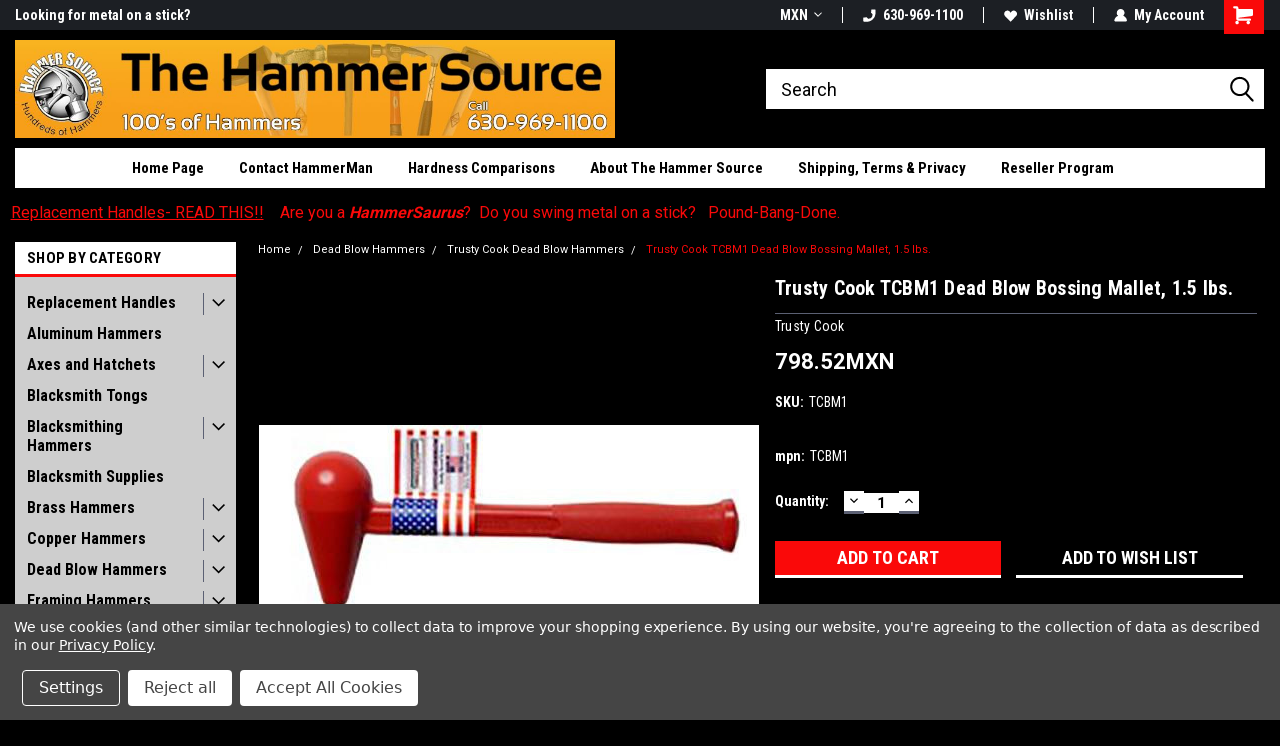

--- FILE ---
content_type: text/html; charset=UTF-8
request_url: https://hammersource.com/trusty-cook-tcbm1-dead-blow-bossing-mallet-1-5-lbs/?setCurrencyId=8
body_size: 30706
content:
<!DOCTYPE html>
<html class="no-js" lang="en">
<head>
    <title>Trusty Cook TCBM1 Dead Blow Bossing Mallet | The Hammer Source</title>
    <link rel="dns-prefetch preconnect" href="https://cdn11.bigcommerce.com/s-30beba0oyi" crossorigin><link rel="dns-prefetch preconnect" href="https://fonts.googleapis.com/" crossorigin><link rel="dns-prefetch preconnect" href="https://fonts.gstatic.com/" crossorigin>
    <meta property="product:price:amount" content="798.52" /><meta property="product:price:currency" content="MXN" /><meta property="og:url" content="https://hammersource.com/trusty-cook-tcbm1-dead-blow-bossing-mallet-1-5-lbs/" /><meta property="og:site_name" content="The Hammer Source" /><meta name="keywords" content="hammers, blacksmith hammers, brass hammers, copper hammers, framing hammers, metal working hammers, wood mallets, mallets, plastic mallets, rawhide hammers, rawhide mallets, sledge hammers, mallets"><link rel='canonical' href='https://hammersource.com/trusty-cook-tcbm1-dead-blow-bossing-mallet-1-5-lbs/' /><meta name='platform' content='bigcommerce.stencil' /><meta property="og:type" content="product" />
<meta property="og:title" content="Trusty Cook TCBM1 Dead Blow Bossing Mallet, 1.5 lbs." />
<meta property="og:description" content="100&#039;s of Hammers for Industry, Trades and Hobbyists! Blacksmith Hammers and Tongs.  Framing Hammers. Brass Hammers, Copper Hammers and Aluminum Hammers." />
<meta property="og:image" content="https://cdn11.bigcommerce.com/s-30beba0oyi/products/1174/images/1464/tcbm1__48647.1596142806.386.513.jpg?c=2" />
<meta property="fb:admins" content="https://www.facebook.com/TheHammerSource" />
<meta property="pinterest:richpins" content="disabled" />
    
     
    <link href="https://cdn11.bigcommerce.com/s-30beba0oyi/product_images/1600%20Dalluge%20487px.jpg?t=1569699143" rel="shortcut icon">
    <meta name="viewport" content="width=device-width, initial-scale=1, maximum-scale=1">
    <script>
        // Change document class from no-js to js so we can detect this in css
        document.documentElement.className = document.documentElement.className.replace('no-js', 'js');
    </script>
    <script async src="https://cdn11.bigcommerce.com/s-30beba0oyi/stencil/191a2360-6fae-013d-cfb5-6e3ef077b7cf/dist/theme-bundle.head_async.js"></script>
    <link href="https://fonts.googleapis.com/css?family=Roboto+Condensed:400,700%7CRoboto:700,400&display=block" rel="stylesheet">
    <link data-stencil-stylesheet href="https://cdn11.bigcommerce.com/s-30beba0oyi/stencil/191a2360-6fae-013d-cfb5-6e3ef077b7cf/css/theme-8c026050-b381-013e-ed89-7a4be6aec693.css" rel="stylesheet">
    <!-- Start Tracking Code for analytics_facebook -->

<script data-bc-cookie-consent="4" type="text/plain">
!function(f,b,e,v,n,t,s){if(f.fbq)return;n=f.fbq=function(){n.callMethod?n.callMethod.apply(n,arguments):n.queue.push(arguments)};if(!f._fbq)f._fbq=n;n.push=n;n.loaded=!0;n.version='2.0';n.queue=[];t=b.createElement(e);t.async=!0;t.src=v;s=b.getElementsByTagName(e)[0];s.parentNode.insertBefore(t,s)}(window,document,'script','https://connect.facebook.net/en_US/fbevents.js');

fbq('set', 'autoConfig', 'false', '1949154651984659');
fbq('dataProcessingOptions', []);
fbq('init', '1949154651984659', {"external_id":""});
fbq('set', 'agent', 'bigcommerce', '1949154651984659');

function trackEvents() {
    var pathName = window.location.pathname;

    fbq('track', 'PageView', {}, "");

    // Search events start -- only fire if the shopper lands on the /search.php page
    if (pathName.indexOf('/search.php') === 0 && getUrlParameter('search_query')) {
        fbq('track', 'Search', {
            content_type: 'product_group',
            content_ids: [],
            search_string: getUrlParameter('search_query')
        });
    }
    // Search events end

    // Wishlist events start -- only fire if the shopper attempts to add an item to their wishlist
    if (pathName.indexOf('/wishlist.php') === 0 && getUrlParameter('added_product_id')) {
        fbq('track', 'AddToWishlist', {
            content_type: 'product_group',
            content_ids: []
        });
    }
    // Wishlist events end

    // Lead events start -- only fire if the shopper subscribes to newsletter
    if (pathName.indexOf('/subscribe.php') === 0 && getUrlParameter('result') === 'success') {
        fbq('track', 'Lead', {});
    }
    // Lead events end

    // Registration events start -- only fire if the shopper registers an account
    if (pathName.indexOf('/login.php') === 0 && getUrlParameter('action') === 'account_created') {
        fbq('track', 'CompleteRegistration', {}, "");
    }
    // Registration events end

    

    function getUrlParameter(name) {
        var cleanName = name.replace(/[\[]/, '\[').replace(/[\]]/, '\]');
        var regex = new RegExp('[\?&]' + cleanName + '=([^&#]*)');
        var results = regex.exec(window.location.search);
        return results === null ? '' : decodeURIComponent(results[1].replace(/\+/g, ' '));
    }
}

if (window.addEventListener) {
    window.addEventListener("load", trackEvents, false)
}
</script>
<noscript><img height="1" width="1" style="display:none" alt="null" src="https://www.facebook.com/tr?id=1949154651984659&ev=PageView&noscript=1&a=plbigcommerce1.2&eid="/></noscript>

<!-- End Tracking Code for analytics_facebook -->

<!-- Start Tracking Code for analytics_googleanalytics -->

<!-- Bing UET -->
<script data-bc-cookie-consent="3" type="text/plain">(function(w,d,t,r,u){var f,n,i;w[u]=w[u]||[],f=function(){var o={ti:"5065573"};o.q=w[u],w[u]=new UET(o),w[u].push("pageLoad")},n=d.createElement(t),n.src=r,n.async=1,n.onload=n.onreadystatechange=function(){var s=this.readyState;s&&s!=="loaded"&&s!=="complete"||(f(),n.onload=n.onreadystatechange=null)},i=d.getElementsByTagName(t)[0],i.parentNode.insertBefore(n,i)})(window,document,"script","//bat.bing.com/bat.js","uetq");</script>
<!-- End Bing UET -->

<script data-bc-cookie-consent="3" type="text/plain">
    (function(i,s,o,g,r,a,m){i['GoogleAnalyticsObject']=r;i[r]=i[r]||function(){
    (i[r].q=i[r].q||[]).push(arguments)},i[r].l=1*new Date();a=s.createElement(o),
    m=s.getElementsByTagName(o)[0];a.async=1;a.src=g;m.parentNode.insertBefore(a,m)
    })(window,document,'script','//www.google-analytics.com/analytics.js','ga');

    ga('create', 'UA-169109-1', 'auto');
    ga('send', 'pageview');
    ga('require', 'ecommerce', 'ecommerce.js');

    function trackEcommerce() {
    this._addTrans = addTrans;
    this._addItem = addItems;
    this._trackTrans = trackTrans;
    }
    function addTrans(orderID,store,total,tax,shipping,city,state,country) {
    ga('ecommerce:addTransaction', {
        'id': orderID,
        'affiliation': store,
        'revenue': total,
        'tax': tax,
        'shipping': shipping,
        'city': city,
        'state': state,
        'country': country
    });
    }
    function addItems(orderID,sku,product,variation,price,qty) {
    ga('ecommerce:addItem', {
        'id': orderID,
        'sku': sku,
        'name': product,
        'category': variation,
        'price': price,
        'quantity': qty
    });
    }
    function trackTrans() {
        ga('ecommerce:send');
    }
    var pageTracker = new trackEcommerce();
</script>

<!-- End Google Analytics -->
<meta name="google-site-verification" content="dLzF8aOL_rzdX7R0895tFHHs9vfvKGnIGMloVvop3Sg" />
<script data-bc-cookie-consent="3" type="text/plain" src="https://conduit.mailchimpapp.com/js/stores/store_nn2xge697qhbhwwna7fo/conduit.js"></script>

<!-- End Tracking Code for analytics_googleanalytics -->

<!-- Start Tracking Code for analytics_googleanalytics4 -->

<script data-cfasync="false" src="https://cdn11.bigcommerce.com/shared/js/google_analytics4_bodl_subscribers-358423becf5d870b8b603a81de597c10f6bc7699.js" integrity="sha256-gtOfJ3Avc1pEE/hx6SKj/96cca7JvfqllWA9FTQJyfI=" crossorigin="anonymous"></script>
<script data-cfasync="false">
  (function () {
    window.dataLayer = window.dataLayer || [];

    function gtag(){
        dataLayer.push(arguments);
    }

    function initGA4(event) {
         function setupGtag() {
            function configureGtag() {
                gtag('js', new Date());
                gtag('set', 'developer_id.dMjk3Nj', true);
                gtag('config', 'G-8GN4TFSEK8');
            }

            var script = document.createElement('script');

            script.src = 'https://www.googletagmanager.com/gtag/js?id=G-8GN4TFSEK8';
            script.async = true;
            script.onload = configureGtag;

            document.head.appendChild(script);
        }

        setupGtag();

        if (typeof subscribeOnBodlEvents === 'function') {
            subscribeOnBodlEvents('G-8GN4TFSEK8', true);
        }

        window.removeEventListener(event.type, initGA4);
    }

    gtag('consent', 'default', {"ad_storage":"denied","ad_user_data":"denied","ad_personalization":"denied","analytics_storage":"denied","functionality_storage":"denied"})
            

    var eventName = document.readyState === 'complete' ? 'consentScriptsLoaded' : 'DOMContentLoaded';
    window.addEventListener(eventName, initGA4, false);
  })()
</script>

<!-- End Tracking Code for analytics_googleanalytics4 -->


<script type="text/javascript" src="https://checkout-sdk.bigcommerce.com/v1/loader.js" defer ></script>
<script src="https://www.google.com/recaptcha/api.js" async defer></script>
<script>window.consentManagerStoreConfig = function () { return {"storeName":"The Hammer Source","privacyPolicyUrl":"https:\/\/hammersource.com\/shipping-terms-privacy\/","writeKey":null,"improvedConsentManagerEnabled":true,"AlwaysIncludeScriptsWithConsentTag":true}; };</script>
<script type="text/javascript" src="https://cdn11.bigcommerce.com/shared/js/bodl-consent-32a446f5a681a22e8af09a4ab8f4e4b6deda6487.js" integrity="sha256-uitfaufFdsW9ELiQEkeOgsYedtr3BuhVvA4WaPhIZZY=" crossorigin="anonymous" defer></script>
<script type="text/javascript" src="https://cdn11.bigcommerce.com/shared/js/storefront/consent-manager-config-3013a89bb0485f417056882e3b5cf19e6588b7ba.js" defer></script>
<script type="text/javascript" src="https://cdn11.bigcommerce.com/shared/js/storefront/consent-manager-08633fe15aba542118c03f6d45457262fa9fac88.js" defer></script>
<script type="text/javascript">
var BCData = {"product_attributes":{"sku":"TCBM1","upc":null,"mpn":null,"gtin":null,"weight":null,"base":true,"image":null,"price":{"without_tax":{"formatted":"798.52MXN","value":798.52,"currency":"MXN"},"tax_label":"Illinois Sales Tax"},"out_of_stock_behavior":"label_option","out_of_stock_message":"Out of stock","available_modifier_values":[],"in_stock_attributes":[],"stock":null,"instock":true,"stock_message":null,"purchasable":true,"purchasing_message":null,"call_for_price_message":null}};
</script>
<!-- Google tag (gtag.js) -->
<script data-bc-cookie-consent="3" type="text/plain" async src="https://www.googletagmanager.com/gtag/js?id=G-8GN4TFSEK8"></script>
<script data-bc-cookie-consent="3" type="text/plain">
  window.dataLayer = window.dataLayer || [];
  function gtag(){dataLayer.push(arguments);}
  gtag('js', new Date());

  gtag('config', 'G-8GN4TFSEK8');
</script><script type="text/javascript"
src="https://onsite.optimonk.com/script.js?account=214382"
async></script><script data-bc-cookie-consent="4" type="text/plain">
    (function(c,l,a,r,i,t,y){
        c[a]=c[a]||function(){(c[a].q=c[a].q||[]).push(arguments)};
        t=l.createElement(r);t.async=1;t.src="https://www.clarity.ms/tag/"+i;
        y=l.getElementsByTagName(r)[0];y.parentNode.insertBefore(t,y);
    })(window, document, "clarity", "script", "ltlhzuq7jq");
</script>
 <script data-cfasync="false" src="https://microapps.bigcommerce.com/bodl-events/1.9.4/index.js" integrity="sha256-Y0tDj1qsyiKBRibKllwV0ZJ1aFlGYaHHGl/oUFoXJ7Y=" nonce="" crossorigin="anonymous"></script>
 <script data-cfasync="false" nonce="">

 (function() {
    function decodeBase64(base64) {
       const text = atob(base64);
       const length = text.length;
       const bytes = new Uint8Array(length);
       for (let i = 0; i < length; i++) {
          bytes[i] = text.charCodeAt(i);
       }
       const decoder = new TextDecoder();
       return decoder.decode(bytes);
    }
    window.bodl = JSON.parse(decodeBase64("[base64]"));
 })()

 </script>

    
    
    
    
    
    
    
    
</head>
    <body id="body" class="product-page-layout  with-sidenav main   twelve-eighty      header-in-container  qty-box-visible">

        <!-- snippet location header -->
        <svg data-src="https://cdn11.bigcommerce.com/s-30beba0oyi/stencil/191a2360-6fae-013d-cfb5-6e3ef077b7cf/img/icon-sprite.svg" class="icons-svg-sprite"></svg>


        
<div class="header-container header-mn sticky-header">
    
    <div class="mbl-head-stick">
        <div class="top-menu">
            <div class="content">
                <!-- NEW BUTTON TO TRIGGER MAIN NAV WHEN STICKY -->
                <!-- <div class="alt-toggle">
            <h2 class="container-header btn"><span class="down-arrrow burger-menu"><i class="burger open" aria-hidden="true"><svg><use xlink:href="#icon-Menu" /></svg></i><i class="menu close" aria-hidden="true"><svg><use xlink:href="#icon-close" /></svg></i></span></h2>
            <h2 class="container-header text"><span class="mega-shop-text"></span></h2>
          </div> -->
    
                <!-- OPTIONAL SHORT MESSAGE LINK -->
                <!-- <div class="left">
              <a class="optional-message-link" href="">Put an optional message here.</a>
            </div> -->
    
                <div class="left-top-banner">
                    <div class="bnr-slider" data-slick='{
    "arrows": false,
    "mobileFirst": true,
    "slidesToShow": 1,
    "slidesToScroll": 1,
    "dots": false,
    "autoplay": true,
    "autoplaySpeed": 3500
}'>
        <p class="banner-text">Looking for metal on a stick?</p>
        <p class="banner-text">Hello HammerSaurus!</p>
    <p class="banner-text">100&#x27;s of Hammers here!</p>
</div>                </div>
    
                <div class="right-top-banner full-rght cnt-none">
                    <ul class="right-main mbl-numb">
                        <li class="navUser-item left phone-number nav-br">
                            <a href="tel:630-969-1100">
                                <svg version="1.1" xmlns="http://www.w3.org/2000/svg" width="32" height="32" viewBox="0 0 32 32">
                                    <path
                                        d="M8.3 12.3l3-2.9c0.3-0.3 0.5-0.7 0.4-1.1l-0.9-6.7c0-0.7-0.8-1.2-1.5-1.2l-7.6 0.5c-0.3 0-0.6 0.3-0.6 0.6-1.6 8-0.6 16.7 5.9 23 6.5 6.4 15.2 7.3 23.4 5.9 0.3 0 0.6-0.3 0.6-0.7v-8c0-0.7-0.5-1.3-1.2-1.4l-6.2-0.4c-0.4 0-0.8 0.1-1.1 0.4l-3 3s-12.5 1.3-11.2-11z"
                                    ></path>
                                </svg>
                                630-969-1100
                            </a>
                        </li>
                    </ul>
                    <div class="right account-links">
                        <ul class="right-main">
                            <div class="rhgt-top">
                                <div class="nav-br">
                                    <div class="currency-converter">
<li class="navUser-item currency-menu">
    <a class="navUser-action has-dropdown" title="Currency Selector" alt="Currency Selector" href="#" data-dropdown="currencySelection" aria-controls="currencySelection" aria-expanded="false">MXN <i class="icon currency" aria-hidden="true"><svg><use xlink:href="#icon-dropdown" /></svg></i></a>
    <ul class="dropdown-menu" id="currencySelection" data-dropdown-content aria-hidden="true" tabindex="-1">
        <li class="dropdown-menu-item">
            <a class="currency-name-switcher" href="https://hammersource.com/trusty-cook-tcbm1-dead-blow-bossing-mallet-1-5-lbs/?setCurrencyId=1">
                <img src="https://cdn11.bigcommerce.com/s-30beba0oyi/lib/flags/us.gif" border="0" alt="" role="presentation" /> US Dollars
            </a>
        </li>
        <li class="dropdown-menu-item">
            <a class="currency-name-switcher" href="https://hammersource.com/trusty-cook-tcbm1-dead-blow-bossing-mallet-1-5-lbs/?setCurrencyId=2">
                <img src="https://cdn11.bigcommerce.com/s-30beba0oyi/lib/flags/au.gif" border="0" alt="" role="presentation" /> Australian Dollar
            </a>
        </li>
        <li class="dropdown-menu-item">
            <a class="currency-name-switcher" href="https://hammersource.com/trusty-cook-tcbm1-dead-blow-bossing-mallet-1-5-lbs/?setCurrencyId=3">
                <img src="https://cdn11.bigcommerce.com/s-30beba0oyi/lib/flags/ca.gif" border="0" alt="" role="presentation" /> Canadian Dollar
            </a>
        </li>
        <li class="dropdown-menu-item">
            <a class="currency-name-switcher" href="https://hammersource.com/trusty-cook-tcbm1-dead-blow-bossing-mallet-1-5-lbs/?setCurrencyId=4">
                <img src="https://cdn11.bigcommerce.com/s-30beba0oyi/lib/flags/dk.gif" border="0" alt="" role="presentation" /> Danish Krone
            </a>
        </li>
        <li class="dropdown-menu-item">
            <a class="currency-name-switcher" href="https://hammersource.com/trusty-cook-tcbm1-dead-blow-bossing-mallet-1-5-lbs/?setCurrencyId=5">
                <img src="https://cdn11.bigcommerce.com/s-30beba0oyi/lib/flags/regions/eu.gif" border="0" alt="" role="presentation" /> Euro
            </a>
        </li>
        <li class="dropdown-menu-item">
            <a class="currency-name-switcher" href="https://hammersource.com/trusty-cook-tcbm1-dead-blow-bossing-mallet-1-5-lbs/?setCurrencyId=6">
                <img src="https://cdn11.bigcommerce.com/s-30beba0oyi/lib/flags/gb.gif" border="0" alt="" role="presentation" /> British Pound
            </a>
        </li>
        <li class="dropdown-menu-item">
            <a class="currency-name-switcher" href="https://hammersource.com/trusty-cook-tcbm1-dead-blow-bossing-mallet-1-5-lbs/?setCurrencyId=7">
                <img src="https://cdn11.bigcommerce.com/s-30beba0oyi/lib/flags/jp.gif" border="0" alt="" role="presentation" /> Japanese Yen
            </a>
        </li>
        <li class="dropdown-menu-item">
            <a class="currency-name-switcher" href="https://hammersource.com/trusty-cook-tcbm1-dead-blow-bossing-mallet-1-5-lbs/?setCurrencyId=8">
                <strong><img src="https://cdn11.bigcommerce.com/s-30beba0oyi/lib/flags/mx.gif" border="0" alt="" role="presentation" /> Mexican Peso</strong>
            </a>
        </li>
        <li class="dropdown-menu-item">
            <a class="currency-name-switcher" href="https://hammersource.com/trusty-cook-tcbm1-dead-blow-bossing-mallet-1-5-lbs/?setCurrencyId=9">
                <img src="https://cdn11.bigcommerce.com/s-30beba0oyi/lib/flags/no.gif" border="0" alt="" role="presentation" /> Norwegian Krone
            </a>
        </li>
        <li class="dropdown-menu-item">
            <a class="currency-name-switcher" href="https://hammersource.com/trusty-cook-tcbm1-dead-blow-bossing-mallet-1-5-lbs/?setCurrencyId=10">
                <img src="https://cdn11.bigcommerce.com/s-30beba0oyi/lib/flags/nz.gif" border="0" alt="" role="presentation" /> New Zealand Dollar
            </a>
        </li>
        <li class="dropdown-menu-item">
            <a class="currency-name-switcher" href="https://hammersource.com/trusty-cook-tcbm1-dead-blow-bossing-mallet-1-5-lbs/?setCurrencyId=11">
                <img src="https://cdn11.bigcommerce.com/s-30beba0oyi/lib/flags/se.gif" border="0" alt="" role="presentation" /> Swedish Krona
            </a>
        </li>
        <li class="dropdown-menu-item">
            <a class="currency-name-switcher" href="https://hammersource.com/trusty-cook-tcbm1-dead-blow-bossing-mallet-1-5-lbs/?setCurrencyId=12">
                <img src="https://cdn11.bigcommerce.com/s-30beba0oyi/lib/flags/za.gif" border="0" alt="" role="presentation" /> South African Rand
            </a>
        </li>
        <li class="dropdown-menu-item">
            <a class="currency-name-switcher" href="https://hammersource.com/trusty-cook-tcbm1-dead-blow-bossing-mallet-1-5-lbs/?setCurrencyId=13">
                <img src="https://cdn11.bigcommerce.com/s-30beba0oyi/lib/flags/br.gif" border="0" alt="" role="presentation" /> Brazilian Real
            </a>
        </li>
    </ul>
</li>
</div>

                                 </div>
                                <li class="navUser-item left phone-number nav-br">
                                    <a href="tel:630-969-1100">
                                        <svg version="1.1" xmlns="http://www.w3.org/2000/svg" width="32" height="32" viewBox="0 0 32 32">
                                            <path
                                                d="M8.3 12.3l3-2.9c0.3-0.3 0.5-0.7 0.4-1.1l-0.9-6.7c0-0.7-0.8-1.2-1.5-1.2l-7.6 0.5c-0.3 0-0.6 0.3-0.6 0.6-1.6 8-0.6 16.7 5.9 23 6.5 6.4 15.2 7.3 23.4 5.9 0.3 0 0.6-0.3 0.6-0.7v-8c0-0.7-0.5-1.3-1.2-1.4l-6.2-0.4c-0.4 0-0.8 0.1-1.1 0.4l-3 3s-12.5 1.3-11.2-11z"
                                            ></path>
                                        </svg>
                                        630-969-1100
                                    </a>
                                </li>
                                  
                                <li class="navUser-item wsh-link nav-br">
                                    <a class="navUser-action" href="/wishlist.php">
                                        <svg version="1.1" xmlns="http://www.w3.org/2000/svg" width="32" height="32" viewBox="0 0 32 32">
                                            <path
                                                d="M0.6 13.9c0.4 1.4 1 2.6 2.1 3.6l13.5 14 13.5-14c1-1 1.7-2.2 2.1-3.6s0.4-2.7 0-4.1c-0.4-1.3-1-2.5-2.1-3.5-1-1-2.2-1.7-3.5-2.1s-2.7-0.4-4.1 0c-1.4 0.4-2.6 1-3.5 2.1l-2.3 2.8-2.3-2.8c-1-1-2.2-1.7-3.5-2.1s-2.7-0.4-4.1 0c-1.4 0.4-2.6 1-3.6 2.1-1 1-1.7 2.2-2.1 3.5s-0.4 2.7 0 4.1z"
                                            ></path>
                                        </svg>
                                        Wishlist
                                    </a>
                                </li>
                                 
                                <li class="navUser-item navUser-item--account nav-br">
                                    <a class="navUser-action anct-link">
                                        <svg version="1.1" xmlns="http://www.w3.org/2000/svg" width="32" height="32" viewBox="0 0 32 32">
                                            <path
                                                d="M31.8 27.3c-1.2-5.2-4.7-9-9.5-10.8 2.5-2 4-5.2 3.4-8.7-0.6-4-4-7.3-8.2-7.8-5.7-0.6-10.6 3.8-10.6 9.3s1.4 5.5 3.5 7.2c-4.7 1.7-8.3 5.6-9.5 10.8-0.4 1.9 1.1 3.7 3.1 3.7h24.6c2 0 3.5-1.8 3.1-3.7z"
                                            ></path>
                                        </svg>
                                        <span class="anct-title">My Account</span>
                                    </a>
                                    <ul class="acnt-popup">
                                        <li>
                                            <a class="navUser-action login" href="/login.php">Login</a>
                                        </li>
                                        <li>
                                            <a class="navUser-action create" href="/login.php?action=create_account">Sign Up</a>
                                        </li>
                                    </ul>
                                </li>
                                <li class="navUser-item navUser-item--cart ">
                                    <a class="navUser-action" data-cart-preview data-dropdown="cart-preview-dropdown" data-options="align:right" href="/cart.php">
                                        <span class="navUser-item-cartLabel">
                                            <i class="cart-icon" aria-hidden="true">
                                                <svg version="1.1" xmlns="http://www.w3.org/2000/svg" width="32" height="32" viewBox="0 0 32 32">
                                                    <path
                                                        d="M29.9 6.2h-21.3v-1.6c0-1.4-1.2-2.6-2.6-2.6h-4.2c-0.9 0-1.6 0.7-1.6 1.7s0.7 1.7 1.7 1.7h3.4v17.1c0 1.4 1.2 2.6 2.6 2.6h19.3c0.9 0 1.7-0.7 1.7-1.7s-0.7-1.7-1.7-1.7h-18.6v-1.2l21.5-2.8c1.1-0.2 1.9-1.1 2-2.2v-7.1c0-1.2-1-2.1-2.1-2.1zM6.5 25.3c-1.6 0-2.8 1.3-2.8 2.8s1.3 2.8 2.8 2.8 2.8-1.3 2.8-2.8-1.3-2.8-2.8-2.8zM24.4 25.3c-1.6 0-2.8 1.3-2.8 2.8s1.3 2.8 2.8 2.8 2.8-1.3 2.8-2.8-1.3-2.8-2.8-2.8z"
                                                    ></path>
                                                </svg>
                                            </i>
                                        </span>
                                        <span class="countPill cart-quantity">0</span>
                                    </a>
    
                                    <div class="dropdown-menu" id="cart-preview-dropdown" data-dropdown-content aria-hidden="true"></div>
                                </li>
                            </div>
                        </ul>
                    </div>
                </div>
                <div class="clear"></div>
            </div>
        </div>
    
        <div class="header-container mbl-main full-width  full-width in-container">
            <div class="header-padding">
                <div class="header-padding">
                    <header class="header" role="banner">
                        <a href="#" class="mobileMenu-toggle" data-mobile-menu-toggle="menu">
                            <span class="mobileMenu-toggleIcon">Toggle menu</span>
                        </a>
    
                        <div class="header-logo header-logo--left">
                            <a href="https://hammersource.com/">
            <img class="header-logo-image-unknown-size" src="https://cdn11.bigcommerce.com/s-30beba0oyi/images/stencil/original/ths_banner_logo_1568831745__81561.original.jpg" alt="The Hammer Source" title="The Hammer Source">
</a>
                        </div>
                         
                         <span id="menu" class="is-srOnly mbl-tgl" style="display: none !important;"></span>
                        <div class="mbl-srch-icon">
                            <svg class="search-icon"><use xlink:href="#icon-search"></use></svg>
                        </div>
                        <div class="navPages-container dsk-search-bar mbl-srchbar inside-header left-logo search-container not-sticky" data-menu>
                            <nav class="navPages">
                                <span class="srch-close">
                                    <svg version="1.1" xmlns="http://www.w3.org/2000/svg" width="32" height="32" viewBox="0 0 32 32">
                                        <path d="M0 2.6l13.4 13.4-13.4 13.3 2.6 2.6 13.4-13.4 13.4 13.4 2.6-2.6-13.4-13.4 13.4-13.4-2.6-2.5-13.4 13.4-13.3-13.4-2.7 2.6z"></path>
                                    </svg>
                                </span>
                                <div class="navPages-quickSearch right searchbar">
                                    <div class="container">
    <!-- snippet location forms_search -->
    <form class="form" action="/search.php">
        <fieldset class="form-fieldset">
            <div class="form-field">
                <label class="u-hiddenVisually" for="search_query">Search</label>
                <input class="form-input" data-search-quick name="search_query" id="search_query" data-error-message="Search field cannot be empty." placeholder="Search" autocomplete="off">
                <div class="search-icon"><svg class="header-icon search-icon" title="submit" alt="submit"><use xlink:href="#icon-search"></use></svg></div>
                <input class="button button--primary form-prefixPostfix-button--postfix" type="submit" value="">
            </div>
        </fieldset>
        <div class="clear"></div>
    </form>
    <div id="search-action-buttons" class="search-buttons-container">
      <div class="align-right">
      <!-- <a href="#" class="reset quicksearch" aria-label="reset search" role="button" style="inline-block;">
        <span class="reset" aria-hidden="true">Reset Search</span>
      </a> -->
      <a href="#" class="modal-close custom-quick-search" aria-label="Close" role="button" style="inline-block;">
        <span aria-hidden="true">&#215;</span>
      </a>
      <div class="clear"></div>
      </div>
      <div class="clear"></div>
    </div>
      <section id="quickSearch" class="quickSearchResults" data-bind="html: results">
      </section>
      <div class="clear"></div>
</div>
                                </div>
                            </nav>
                        </div>
                        <div class="navPages-container mbl-search-bar mbl-srchbar inside-header left-logo search-container not-sticky" data-menu>
                            <nav class="navPages">
                                <span class="srch-close">
                                    <svg version="1.1" xmlns="http://www.w3.org/2000/svg" width="32" height="32" viewBox="0 0 32 32">
                                        <path d="M0 2.6l13.4 13.4-13.4 13.3 2.6 2.6 13.4-13.4 13.4 13.4 2.6-2.6-13.4-13.4 13.4-13.4-2.6-2.5-13.4 13.4-13.3-13.4-2.7 2.6z"></path>
                                    </svg>
                                </span>
                                <div class="navPages-quickSearch right searchbar">
                                    <div class="container">
    <!-- snippet location forms_search -->
    <form class="form" action="/search.php">
        <fieldset class="form-fieldset">
            <div class="form-field">
                <label class="u-hiddenVisually" for="search_query">Search</label>
                <input class="form-input" data-search-quick name="search_query" id="search_query" data-error-message="Search field cannot be empty." placeholder="Search" autocomplete="off">
                <div class="search-icon"><svg class="header-icon search-icon" title="submit" alt="submit"><use xlink:href="#icon-search"></use></svg></div>
                <input class="button button--primary form-prefixPostfix-button--postfix" type="submit" value="">
            </div>
        </fieldset>
        <div class="clear"></div>
    </form>
    <div id="search-action-buttons" class="search-buttons-container">
      <div class="align-right">
      <!-- <a href="#" class="reset quicksearch" aria-label="reset search" role="button" style="inline-block;">
        <span class="reset" aria-hidden="true">Reset Search</span>
      </a> -->
      <a href="#" class="modal-close custom-quick-search" aria-label="Close" role="button" style="inline-block;">
        <span aria-hidden="true">&#215;</span>
      </a>
      <div class="clear"></div>
      </div>
      <div class="clear"></div>
    </div>
      <section id="quickSearch" class="quickSearchResults" data-bind="html: results">
      </section>
      <div class="clear"></div>
</div>
                                </div>
                            </nav>
                        </div>
                                                 <div class="clear"></div>
                        <div class="mobile-menu navPages-container" id="menu" data-menu>
                            <nav class="navPages">
    <ul class="navPages-list">
        <div class="nav-align center">
        <div class="custom-pages-nav">
            <div id="mobile-menu">
              <div class="category-menu mbl-cat">
                <h2 class="container-header mobile">Shop By Category</h2>
                    <li class="navPages-item mobile">
                        <a class="navPages-action has-subMenu" href="https://hammersource.com/replacement-handles/">
    Replacement Handles <i class="fa fa-chevron-down main-nav" aria-hidden="true"><svg><use xlink:href="#icon-dropdown" /></svg></i>
</a>
<div class="navPage-subMenu" id="navPages-50" aria-hidden="true" tabindex="-1">
    <ul class="navPage-subMenu-list">
            <li class="navPage-subMenu-item">
                    <a
                        class="navPage-subMenu-action navPages-action has-subMenu"
                        href="https://hammersource.com/replacement-handles/wood-handles/">
                        Wood Handles <i class="fa fa-chevron-down" aria-hidden="true"><svg><use xlink:href="#icon-chevron-down" /></svg></i>
                    </a>
                    <ul class="navPage-childList" id="navPages-57">
                        <li class="navPage-childList-item">
                            <a class="navPage-childList-action navPages-action" href="https://hammersource.com/replacement-handles/wood-handles/oval-eye/">Oval Eye Handles</a>
                        </li>
                        <li class="navPage-childList-item">
                            <a class="navPage-childList-action navPages-action" href="https://hammersource.com/replacement-handles/wood-handles/rectangle-eye/">Rectangle Eye Handles</a>
                        </li>
                        <li class="navPage-childList-item">
                            <a class="navPage-childList-action navPages-action" href="https://hammersource.com/replacement-handles/wood-handles/round-or-other/">Round Eye Handles or Other</a>
                        </li>
                        <li class="navPage-childList-item">
                            <a class="navPage-childList-action navPages-action" href="https://hammersource.com/replacement-handles/wood-handles/teardrop-eye/">Teardrop Eye Handles</a>
                        </li>
                    </ul>
            </li>
            <li class="navPage-subMenu-item">
                    <a class="navPage-subMenu-action navPages-action" href="https://hammersource.com/replacement-handles/fiberglass-handles/">Fiberglass Handles</a>
            </li>
            <li class="navPage-subMenu-item">
                    <a class="navPage-subMenu-action navPages-action" href="https://hammersource.com/replacement-handles/glue-kits-grips-wedges/">Glue Kits, Grips, Wedges</a>
            </li>
    </ul>
</div>
                    </li>
                    <li class="navPages-item mobile">
                        <a class="navPages-action" href="https://hammersource.com/aluminum-hammers/">Aluminum Hammers</a>
                    </li>
                    <li class="navPages-item mobile">
                        <a class="navPages-action has-subMenu" href="https://hammersource.com/axes-and-hatchets/">
    Axes and Hatchets <i class="fa fa-chevron-down main-nav" aria-hidden="true"><svg><use xlink:href="#icon-dropdown" /></svg></i>
</a>
<div class="navPage-subMenu" id="navPages-84" aria-hidden="true" tabindex="-1">
    <ul class="navPage-subMenu-list">
            <li class="navPage-subMenu-item">
                    <a class="navPage-subMenu-action navPages-action" href="https://hammersource.com/axes-and-hatchets/sheaths-for-axes-and-hatchets/">Sheaths for axes and hatchets</a>
            </li>
    </ul>
</div>
                    </li>
                    <li class="navPages-item mobile">
                        <a class="navPages-action" href="https://hammersource.com/blacksmith-tongs/">Blacksmith Tongs</a>
                    </li>
                    <li class="navPages-item mobile">
                        <a class="navPages-action has-subMenu" href="https://hammersource.com/blacksmithing-hammers/">
    Blacksmithing Hammers <i class="fa fa-chevron-down main-nav" aria-hidden="true"><svg><use xlink:href="#icon-dropdown" /></svg></i>
</a>
<div class="navPage-subMenu" id="navPages-42" aria-hidden="true" tabindex="-1">
    <ul class="navPage-subMenu-list">
            <li class="navPage-subMenu-item">
                    <a class="navPage-subMenu-action navPages-action" href="https://hammersource.com/blacksmithing-hammers/french-swedish-hammers/">French/Swedish Hammers</a>
            </li>
            <li class="navPage-subMenu-item">
                    <a class="navPage-subMenu-action navPages-action" href="https://hammersource.com/blacksmithing-hammers/machinist-hammers/">Machinist Hammers</a>
            </li>
            <li class="navPage-subMenu-item">
                    <a class="navPage-subMenu-action navPages-action" href="https://hammersource.com/blacksmithing-hammers/big-blu-hammers/">BIG BLU Hammers</a>
            </li>
            <li class="navPage-subMenu-item">
                    <a class="navPage-subMenu-action navPages-action" href="https://hammersource.com/blacksmithing-hammers/farriers-hammers/">Farriers Hammers</a>
            </li>
            <li class="navPage-subMenu-item">
                    <a class="navPage-subMenu-action navPages-action" href="https://hammersource.com/blacksmithing-hammers/specialized-hammers/">Specialized Hammers</a>
            </li>
            <li class="navPage-subMenu-item">
                    <a class="navPage-subMenu-action navPages-action" href="https://hammersource.com/blacksmithing-hammers/cutting-chisels/">Cutting Chisels</a>
            </li>
    </ul>
</div>
                    </li>
                    <li class="navPages-item mobile">
                        <a class="navPages-action" href="https://hammersource.com/blacksmith-supplies/">Blacksmith Supplies</a>
                    </li>
                    <li class="navPages-item mobile">
                        <a class="navPages-action has-subMenu" href="https://hammersource.com/brass-hammers/">
    Brass Hammers <i class="fa fa-chevron-down main-nav" aria-hidden="true"><svg><use xlink:href="#icon-dropdown" /></svg></i>
</a>
<div class="navPage-subMenu" id="navPages-32" aria-hidden="true" tabindex="-1">
    <ul class="navPage-subMenu-list">
            <li class="navPage-subMenu-item">
                    <a class="navPage-subMenu-action navPages-action" href="https://hammersource.com/brass-hammers/brass-hammers-fiberglass-handle/">Brass Hammers- Fiberglass  Handle</a>
            </li>
            <li class="navPage-subMenu-item">
                    <a class="navPage-subMenu-action navPages-action" href="https://hammersource.com/brass-hammers/brass-hammers-wood-handle/">Brass Hammers- Wood Handle</a>
            </li>
            <li class="navPage-subMenu-item">
                    <a class="navPage-subMenu-action navPages-action" href="https://hammersource.com/brass-hammers/nickel-aluminum-bronze-hammers/">Nickel Aluminum Bronze Hammers</a>
            </li>
    </ul>
</div>
                    </li>
                    <li class="navPages-item mobile">
                        <a class="navPages-action has-subMenu" href="https://hammersource.com/copper-hammers/">
    Copper Hammers <i class="fa fa-chevron-down main-nav" aria-hidden="true"><svg><use xlink:href="#icon-dropdown" /></svg></i>
</a>
<div class="navPage-subMenu" id="navPages-59" aria-hidden="true" tabindex="-1">
    <ul class="navPage-subMenu-list">
            <li class="navPage-subMenu-item">
                    <a class="navPage-subMenu-action navPages-action" href="https://hammersource.com/copper-hammers/copper-hammers-fiberglass-handle/">Copper Hammers- Fiberglass Handle</a>
            </li>
            <li class="navPage-subMenu-item">
                    <a class="navPage-subMenu-action navPages-action" href="https://hammersource.com/copper-hammers/copper-hammers-wood-handle/">Copper Hammers- Wood Handle</a>
            </li>
            <li class="navPage-subMenu-item">
                    <a class="navPage-subMenu-action navPages-action" href="https://hammersource.com/copper-hammers/extruded-copper-hammers/">Extruded Copper Hammers</a>
            </li>
    </ul>
</div>
                    </li>
                    <li class="navPages-item mobile">
                        <a class="navPages-action has-subMenu" href="https://hammersource.com/dead-blow-hammers/">
    Dead Blow Hammers <i class="fa fa-chevron-down main-nav" aria-hidden="true"><svg><use xlink:href="#icon-dropdown" /></svg></i>
</a>
<div class="navPage-subMenu" id="navPages-33" aria-hidden="true" tabindex="-1">
    <ul class="navPage-subMenu-list">
            <li class="navPage-subMenu-item">
                    <a class="navPage-subMenu-action navPages-action" href="https://hammersource.com/dead-blow-hammers/trusty-cook-dead-blow-hammers/">Trusty Cook Dead Blow Hammers</a>
            </li>
            <li class="navPage-subMenu-item">
                    <a class="navPage-subMenu-action navPages-action" href="https://hammersource.com/dead-blow-hammers/halder-dead-blow-hammers-steel/">Halder Dead Blow Hammers- Steel</a>
            </li>
            <li class="navPage-subMenu-item">
                    <a class="navPage-subMenu-action navPages-action" href="https://hammersource.com/dead-blow-hammers/thor-dead-blow-hammers-aluminum/">Thor Dead Blow Hammers- Aluminum</a>
            </li>
            <li class="navPage-subMenu-item">
                    <a class="navPage-subMenu-action navPages-action" href="https://hammersource.com/dead-blow-hammers/nupla-dead-blow-hammers-composite-head/">Nupla Dead Blow Hammers- Composite Head</a>
            </li>
            <li class="navPage-subMenu-item">
                    <a class="navPage-subMenu-action navPages-action" href="https://hammersource.com/dead-blow-hammers/dead-blow-hammers-solid-cast/">Dead Blow Hammers- Solid Cast</a>
            </li>
    </ul>
</div>
                    </li>
                    <li class="navPages-item mobile">
                        <a class="navPages-action has-subMenu" href="https://hammersource.com/framing-hammers/">
    Framing Hammers <i class="fa fa-chevron-down main-nav" aria-hidden="true"><svg><use xlink:href="#icon-dropdown" /></svg></i>
</a>
<div class="navPage-subMenu" id="navPages-35" aria-hidden="true" tabindex="-1">
    <ul class="navPage-subMenu-list">
            <li class="navPage-subMenu-item">
                    <a class="navPage-subMenu-action navPages-action" href="https://hammersource.com/framing-hammers/framing-hammer-titanium/">Framing Hammer Titanium</a>
            </li>
            <li class="navPage-subMenu-item">
                    <a class="navPage-subMenu-action navPages-action" href="https://hammersource.com/framing-hammers/framing-hammer-wood-handle/">Framing Hammer- Wood Handle</a>
            </li>
            <li class="navPage-subMenu-item">
                    <a class="navPage-subMenu-action navPages-action" href="https://hammersource.com/framing-hammers/framing-hammer-fiberglass-handle/">Framing Hammer- Fiberglass Handle</a>
            </li>
            <li class="navPage-subMenu-item">
                    <a class="navPage-subMenu-action navPages-action" href="https://hammersource.com/framing-hammers/framing-hammers-steel-handle/">Framing Hammers- Steel Handle</a>
            </li>
            <li class="navPage-subMenu-item">
                    <a class="navPage-subMenu-action navPages-action" href="https://hammersource.com/framing-hammers/dalluge-hammers/">Dalluge Hammers</a>
            </li>
            <li class="navPage-subMenu-item">
                    <a class="navPage-subMenu-action navPages-action" href="https://hammersource.com/framing-hammers/vaughan-vw-douglas-pattern-hammers/">Vaughan VW Douglas Pattern Hammers</a>
            </li>
    </ul>
</div>
                    </li>
                    <li class="navPages-item mobile">
                        <a class="navPages-action" href="https://hammersource.com/geologist-hammers/">Geologist Hammers</a>
                    </li>
                    <li class="navPages-item mobile">
                        <a class="navPages-action has-subMenu" href="https://hammersource.com/mallets/">
    Mallets <i class="fa fa-chevron-down main-nav" aria-hidden="true"><svg><use xlink:href="#icon-dropdown" /></svg></i>
</a>
<div class="navPage-subMenu" id="navPages-34" aria-hidden="true" tabindex="-1">
    <ul class="navPage-subMenu-list">
            <li class="navPage-subMenu-item">
                    <a class="navPage-subMenu-action navPages-action" href="https://hammersource.com/mallets/rawhide-mallets/">Rawhide Mallets</a>
            </li>
            <li class="navPage-subMenu-item">
                    <a class="navPage-subMenu-action navPages-action" href="https://hammersource.com/mallets/plastic-mallets/">Plastic Mallets</a>
            </li>
            <li class="navPage-subMenu-item">
                    <a class="navPage-subMenu-action navPages-action" href="https://hammersource.com/mallets/wood-mallets/">Wood Mallets</a>
            </li>
            <li class="navPage-subMenu-item">
                    <a class="navPage-subMenu-action navPages-action" href="https://hammersource.com/mallets/domed-face-mallets/">Domed Face Mallets</a>
            </li>
            <li class="navPage-subMenu-item">
                    <a class="navPage-subMenu-action navPages-action" href="https://hammersource.com/mallets/rubber-mallets/">Rubber Mallets</a>
            </li>
    </ul>
</div>
                    </li>
                    <li class="navPages-item mobile">
                        <a class="navPages-action" href="https://hammersource.com/mauls-and-back-out-punches/">Mauls and Back Out Punches</a>
                    </li>
                    <li class="navPages-item mobile">
                        <a class="navPages-action" href="https://hammersource.com/malleable-iron-hammers/">Malleable Iron Hammers</a>
                    </li>
                    <li class="navPages-item mobile">
                        <a class="navPages-action" href="https://hammersource.com/masons-hammers/">Masons Hammers</a>
                    </li>
                    <li class="navPages-item mobile">
                        <a class="navPages-action has-subMenu" href="https://hammersource.com/metalworking-hammers/">
    Metalworking Hammers <i class="fa fa-chevron-down main-nav" aria-hidden="true"><svg><use xlink:href="#icon-dropdown" /></svg></i>
</a>
<div class="navPage-subMenu" id="navPages-36" aria-hidden="true" tabindex="-1">
    <ul class="navPage-subMenu-list">
            <li class="navPage-subMenu-item">
                    <a class="navPage-subMenu-action navPages-action" href="https://hammersource.com/metalworking-hammers/auto-body-hammers/">Auto Body Hammers</a>
            </li>
            <li class="navPage-subMenu-item">
                    <a class="navPage-subMenu-action navPages-action" href="https://hammersource.com/metalworking-hammers/general-metalworking-hammers/">General Metalworking Hammers</a>
            </li>
            <li class="navPage-subMenu-item">
                    <a class="navPage-subMenu-action navPages-action" href="https://hammersource.com/metalworking-hammers/jewelers-hammers/">Jewelers Hammers</a>
            </li>
            <li class="navPage-subMenu-item">
                    <a class="navPage-subMenu-action navPages-action" href="https://hammersource.com/metalworking-hammers/dollies/">Metalworking Dollies</a>
            </li>
            <li class="navPage-subMenu-item">
                    <a class="navPage-subMenu-action navPages-action" href="https://hammersource.com/metalworking-hammers/shot-bags/">Shot Bags</a>
            </li>
    </ul>
</div>
                    </li>
                    <li class="navPages-item mobile">
                        <a class="navPages-action has-subMenu" href="https://hammersource.com/pein-hammers-ball-straight-and-cross-pein/">
    Pein Hammers- Ball, Straight and Cross Pein <i class="fa fa-chevron-down main-nav" aria-hidden="true"><svg><use xlink:href="#icon-dropdown" /></svg></i>
</a>
<div class="navPage-subMenu" id="navPages-40" aria-hidden="true" tabindex="-1">
    <ul class="navPage-subMenu-list">
            <li class="navPage-subMenu-item">
                    <a class="navPage-subMenu-action navPages-action" href="https://hammersource.com/pein-hammers-ball-straight-and-cross-pein/ball-pein-hammers/">Ball Pein Hammers</a>
            </li>
            <li class="navPage-subMenu-item">
                    <a class="navPage-subMenu-action navPages-action" href="https://hammersource.com/pein-hammers-ball-straight-and-cross-pein/cross-pein-hammers/">Cross Pein Hammers</a>
            </li>
            <li class="navPage-subMenu-item">
                    <a class="navPage-subMenu-action navPages-action" href="https://hammersource.com/pein-hammers-ball-straight-and-cross-pein/straight-pein-hammers/">Straight Pein Hammers</a>
            </li>
    </ul>
</div>
                    </li>
                    <li class="navPages-item mobile">
                        <a class="navPages-action" href="https://hammersource.com/sledge-hammers/">Sledge Hammers</a>
                    </li>
                    <li class="navPages-item mobile">
                        <a class="navPages-action has-subMenu" href="https://hammersource.com/soft-replaceable-face-hammers/">
    Soft (Replaceable) Face Hammers <i class="fa fa-chevron-down main-nav" aria-hidden="true"><svg><use xlink:href="#icon-dropdown" /></svg></i>
</a>
<div class="navPage-subMenu" id="navPages-41" aria-hidden="true" tabindex="-1">
    <ul class="navPage-subMenu-list">
            <li class="navPage-subMenu-item">
                    <a class="navPage-subMenu-action navPages-action" href="https://hammersource.com/soft-replaceable-face-hammers/thor-db-and-nt-series/">Thor DB and NT Series</a>
            </li>
            <li class="navPage-subMenu-item">
                    <a class="navPage-subMenu-action navPages-action" href="https://hammersource.com/soft-replaceable-face-hammers/halder-supercraft-hammers/">Halder Supercraft Hammers</a>
            </li>
            <li class="navPage-subMenu-item">
                    <a
                        class="navPage-subMenu-action navPages-action has-subMenu"
                        href="https://hammersource.com/soft-replaceable-face-hammers/nupla-sps-spi-series-hammers/">
                        Nupla SPS/SPi Series Hammers <i class="fa fa-chevron-down" aria-hidden="true"><svg><use xlink:href="#icon-chevron-down" /></svg></i>
                    </a>
                    <ul class="navPage-childList" id="navPages-52">
                        <li class="navPage-childList-item">
                            <a class="navPage-childList-action navPages-action" href="https://hammersource.com/soft-replaceable-face-hammers/nupla-sps-spi-series-hammers/nupla-replaceable-faces-for-sps-spi-hammers/">Nupla Replaceable faces for SPS/SPI hammers</a>
                        </li>
                    </ul>
            </li>
            <li class="navPage-subMenu-item">
                    <a class="navPage-subMenu-action navPages-action" href="https://hammersource.com/soft-replaceable-face-hammers/vaughan-sf-and-rm-hammers/">Vaughan SF and RM Hammers</a>
            </li>
    </ul>
</div>
                    </li>
                    <li class="navPages-item mobile">
                        <a class="navPages-action has-subMenu" href="https://hammersource.com/split-head-hammers/">
    Split-Head Hammers <i class="fa fa-chevron-down main-nav" aria-hidden="true"><svg><use xlink:href="#icon-dropdown" /></svg></i>
</a>
<div class="navPage-subMenu" id="navPages-60" aria-hidden="true" tabindex="-1">
    <ul class="navPage-subMenu-list">
            <li class="navPage-subMenu-item">
                    <a class="navPage-subMenu-action navPages-action" href="https://hammersource.com/soft-replaceable-face-hammers/iron-solid-and-split-head-hammers/halder-simplex-split-head-hammers/">Halder Simplex Split-Head Hammers</a>
            </li>
            <li class="navPage-subMenu-item">
                    <a class="navPage-subMenu-action navPages-action" href="https://hammersource.com/soft-replaceable-face-hammers/iron-solid-and-split-head-hammers/garland-split-head-hammers/">Garland Split-Head Hammers</a>
            </li>
            <li class="navPage-subMenu-item">
                    <a class="navPage-subMenu-action navPages-action" href="https://hammersource.com/soft-replaceable-face-hammers/iron-solid-and-split-head-hammers/thor-split-head-hammers/">Thor Split-Head Hammers</a>
            </li>
    </ul>
</div>
                    </li>
                    <li class="navPages-item mobile">
                        <a class="navPages-action" href="https://hammersource.com/specialty-trades/">Specialty Trades</a>
                    </li>
                    <li class="navPages-item mobile">
                        <a class="navPages-action has-subMenu" href="https://hammersource.com/industrial-supplies/">
    Industrial Supplies <i class="fa fa-chevron-down main-nav" aria-hidden="true"><svg><use xlink:href="#icon-dropdown" /></svg></i>
</a>
<div class="navPage-subMenu" id="navPages-38" aria-hidden="true" tabindex="-1">
    <ul class="navPage-subMenu-list">
            <li class="navPage-subMenu-item">
                    <a class="navPage-subMenu-action navPages-action" href="https://hammersource.com/industrial-supplies/blacksmith-aprons/">Blacksmith Aprons</a>
            </li>
            <li class="navPage-subMenu-item">
                    <a class="navPage-subMenu-action navPages-action" href="https://hammersource.com/industrial-supplies/punches-and-drop-mallets/">Punches and Drop-Mallets</a>
            </li>
            <li class="navPage-subMenu-item">
                    <a class="navPage-subMenu-action navPages-action" href="https://hammersource.com/industrial-supplies/sharpening-and-honing-tools/">Sharpening and Honing Tools</a>
            </li>
            <li class="navPage-subMenu-item">
                    <a class="navPage-subMenu-action navPages-action" href="https://hammersource.com/industrial-supplies/hand-saws/">Hand Saws</a>
            </li>
            <li class="navPage-subMenu-item">
                    <a class="navPage-subMenu-action navPages-action" href="https://hammersource.com/industrial-supplies/tape-measures/">Tape Measures</a>
            </li>
            <li class="navPage-subMenu-item">
                    <a class="navPage-subMenu-action navPages-action" href="https://hammersource.com/industrial-supplies/nail-pullers-and-crow-bars/">Nail Pullers and Crow Bars</a>
            </li>
    </ul>
</div>
                    </li>
                    <li class="navPages-item mobile">
                        <a class="navPages-action has-subMenu" href="https://hammersource.com/books/">
    Books <i class="fa fa-chevron-down main-nav" aria-hidden="true"><svg><use xlink:href="#icon-dropdown" /></svg></i>
</a>
<div class="navPage-subMenu" id="navPages-37" aria-hidden="true" tabindex="-1">
    <ul class="navPage-subMenu-list">
            <li class="navPage-subMenu-item">
                    <a class="navPage-subMenu-action navPages-action" href="https://hammersource.com/books/hammermans-book-selection/">HammerMan&#x27;s Book Selection</a>
            </li>
    </ul>
</div>
                    </li>
                    <li class="navPages-item mobile">
                        <a class="navPages-action has-subMenu" href="https://hammersource.com/hammer-close-outs-t-shirts/">
    Hammer Close-Outs, T-Shirts <i class="fa fa-chevron-down main-nav" aria-hidden="true"><svg><use xlink:href="#icon-dropdown" /></svg></i>
</a>
<div class="navPage-subMenu" id="navPages-96" aria-hidden="true" tabindex="-1">
    <ul class="navPage-subMenu-list">
            <li class="navPage-subMenu-item">
                    <a class="navPage-subMenu-action navPages-action" href="https://hammersource.com/gifts-books-specials-hot-deals/these-hammers-must-go/">These Hammers Must Go!</a>
            </li>
            <li class="navPage-subMenu-item">
                    <a class="navPage-subMenu-action navPages-action" href="https://hammersource.com/gifts-books-specials-hot-deals/hammer-source-t-shirts/">Hammer Source T-shirts</a>
            </li>
            <li class="navPage-subMenu-item">
                    <a class="navPage-subMenu-action navPages-action" href="https://hammersource.com/customers-and-referrals/">Customers and Referrals</a>
            </li>
    </ul>
</div>
                    </li>
              </div>


          </div>
          <div id="desktop-menu" class="mbl-cat mega-menu">
            <h2 class="container-header mobile">Main Menu</h2>
                <li class="navPages-item">
                    <a class="navPages-action" href="https://hammersource.com/">Home Page</a>
                </li>
                <li class="navPages-item">
                    <a class="navPages-action" href="https://hammersource.com/contact-hammerman/">Contact HammerMan</a>
                </li>
                <li class="navPages-item">
                    <a class="navPages-action" href="https://hammersource.com/hardness-comparisons/">Hardness Comparisons</a>
                </li>
                <li class="navPages-item">
                    <a class="navPages-action" href="https://hammersource.com/about-the-hammer-source/">About The Hammer Source</a>
                </li>
                <li class="navPages-item">
                    <a class="navPages-action" href="https://hammersource.com/shipping-terms-privacy/">Shipping, Terms &amp; Privacy</a>
                </li>
                <li class="navPages-item">
                    <a class="navPages-action" href="https://hammersource.com/reseller-program/">Reseller Program</a>
                </li>
          </div>
        </div>
        <div class="currency-converter">
                <li class="navPages-item">
                    <a class="navPages-action has-subMenu" href="#" data-collapsible="navPages-currency" aria-controls="navPages-currency" aria-expanded="false">
                        MXN <i class="icon navPages-action-moreIcon" aria-hidden="true"><svg><use xmlns:xlink="http://www.w3.org/1999/xlink" xlink:href="#icon-dropdown"></use></svg></i>
                    </a>
                    <div class="navPage-subMenu" id="navPages-currency" aria-hidden="true" tabindex="-1">
                        <ul class="navPnavPagesage-subMenu-list">
                        <li class="dropdown-menu-item">
                            <a class="currency-name-switcher" href="https://hammersource.com/trusty-cook-tcbm1-dead-blow-bossing-mallet-1-5-lbs/?setCurrencyId=1">
                                <img src="https://cdn11.bigcommerce.com/s-30beba0oyi/lib/flags/us.gif" border="0" alt="" role="presentation" /> US Dollars
                            </a>
                        </li>
                        <li class="dropdown-menu-item">
                            <a class="currency-name-switcher" href="https://hammersource.com/trusty-cook-tcbm1-dead-blow-bossing-mallet-1-5-lbs/?setCurrencyId=2">
                                <img src="https://cdn11.bigcommerce.com/s-30beba0oyi/lib/flags/au.gif" border="0" alt="" role="presentation" /> Australian Dollar
                            </a>
                        </li>
                        <li class="dropdown-menu-item">
                            <a class="currency-name-switcher" href="https://hammersource.com/trusty-cook-tcbm1-dead-blow-bossing-mallet-1-5-lbs/?setCurrencyId=3">
                                <img src="https://cdn11.bigcommerce.com/s-30beba0oyi/lib/flags/ca.gif" border="0" alt="" role="presentation" /> Canadian Dollar
                            </a>
                        </li>
                        <li class="dropdown-menu-item">
                            <a class="currency-name-switcher" href="https://hammersource.com/trusty-cook-tcbm1-dead-blow-bossing-mallet-1-5-lbs/?setCurrencyId=4">
                                <img src="https://cdn11.bigcommerce.com/s-30beba0oyi/lib/flags/dk.gif" border="0" alt="" role="presentation" /> Danish Krone
                            </a>
                        </li>
                        <li class="dropdown-menu-item">
                            <a class="currency-name-switcher" href="https://hammersource.com/trusty-cook-tcbm1-dead-blow-bossing-mallet-1-5-lbs/?setCurrencyId=5">
                                <img src="https://cdn11.bigcommerce.com/s-30beba0oyi/lib/flags/regions/eu.gif" border="0" alt="" role="presentation" /> Euro
                            </a>
                        </li>
                        <li class="dropdown-menu-item">
                            <a class="currency-name-switcher" href="https://hammersource.com/trusty-cook-tcbm1-dead-blow-bossing-mallet-1-5-lbs/?setCurrencyId=6">
                                <img src="https://cdn11.bigcommerce.com/s-30beba0oyi/lib/flags/gb.gif" border="0" alt="" role="presentation" /> British Pound
                            </a>
                        </li>
                        <li class="dropdown-menu-item">
                            <a class="currency-name-switcher" href="https://hammersource.com/trusty-cook-tcbm1-dead-blow-bossing-mallet-1-5-lbs/?setCurrencyId=7">
                                <img src="https://cdn11.bigcommerce.com/s-30beba0oyi/lib/flags/jp.gif" border="0" alt="" role="presentation" /> Japanese Yen
                            </a>
                        </li>
                        <li class="dropdown-menu-item">
                            <a class="currency-name-switcher" href="https://hammersource.com/trusty-cook-tcbm1-dead-blow-bossing-mallet-1-5-lbs/?setCurrencyId=8">
                                <strong><img src="https://cdn11.bigcommerce.com/s-30beba0oyi/lib/flags/mx.gif" border="0" alt="" role="presentation" /> Mexican Peso</strong>
                            </a>
                        </li>
                        <li class="dropdown-menu-item">
                            <a class="currency-name-switcher" href="https://hammersource.com/trusty-cook-tcbm1-dead-blow-bossing-mallet-1-5-lbs/?setCurrencyId=9">
                                <img src="https://cdn11.bigcommerce.com/s-30beba0oyi/lib/flags/no.gif" border="0" alt="" role="presentation" /> Norwegian Krone
                            </a>
                        </li>
                        <li class="dropdown-menu-item">
                            <a class="currency-name-switcher" href="https://hammersource.com/trusty-cook-tcbm1-dead-blow-bossing-mallet-1-5-lbs/?setCurrencyId=10">
                                <img src="https://cdn11.bigcommerce.com/s-30beba0oyi/lib/flags/nz.gif" border="0" alt="" role="presentation" /> New Zealand Dollar
                            </a>
                        </li>
                        <li class="dropdown-menu-item">
                            <a class="currency-name-switcher" href="https://hammersource.com/trusty-cook-tcbm1-dead-blow-bossing-mallet-1-5-lbs/?setCurrencyId=11">
                                <img src="https://cdn11.bigcommerce.com/s-30beba0oyi/lib/flags/se.gif" border="0" alt="" role="presentation" /> Swedish Krona
                            </a>
                        </li>
                        <li class="dropdown-menu-item">
                            <a class="currency-name-switcher" href="https://hammersource.com/trusty-cook-tcbm1-dead-blow-bossing-mallet-1-5-lbs/?setCurrencyId=12">
                                <img src="https://cdn11.bigcommerce.com/s-30beba0oyi/lib/flags/za.gif" border="0" alt="" role="presentation" /> South African Rand
                            </a>
                        </li>
                        <li class="dropdown-menu-item">
                            <a class="currency-name-switcher" href="https://hammersource.com/trusty-cook-tcbm1-dead-blow-bossing-mallet-1-5-lbs/?setCurrencyId=13">
                                <img src="https://cdn11.bigcommerce.com/s-30beba0oyi/lib/flags/br.gif" border="0" alt="" role="presentation" /> Brazilian Real
                            </a>
                        </li>
                        </ul>
                    </div>
                </li>
        </div>
        <div class="mbl-social">
                    </div>
    </ul>
    <ul class="navPages-list navPages-list--user">
        <li class="navPages-item">
            <a class="navPages-action" href="/giftcertificates.php">Gift Certificates</a>
        </li>
            <li class="navPages-item">
                <a class="navPages-action" href="/login.php">Login</a> or <a class="navPages-action" href="/login.php?action=create_account">Sign Up</a>
            </li>
    </ul>
</nav>
                        </div>
                    </header>
                </div>
            </div>
        </div>
    </div>
    

<div class="main-nav-container  in-container">
  <div class="navPages-container main-nav" id="menu" data-menu>
        <nav class="navPages">
    <ul class="navPages-list">
        <div class="nav-align center">
        <div class="custom-pages-nav">
            <div id="mobile-menu">
              <div class="category-menu mbl-cat">
                <h2 class="container-header mobile">Shop By Category</h2>
                    <li class="navPages-item mobile">
                        <a class="navPages-action has-subMenu" href="https://hammersource.com/replacement-handles/">
    Replacement Handles <i class="fa fa-chevron-down main-nav" aria-hidden="true"><svg><use xlink:href="#icon-dropdown" /></svg></i>
</a>
<div class="navPage-subMenu" id="navPages-50" aria-hidden="true" tabindex="-1">
    <ul class="navPage-subMenu-list">
            <li class="navPage-subMenu-item">
                    <a
                        class="navPage-subMenu-action navPages-action has-subMenu"
                        href="https://hammersource.com/replacement-handles/wood-handles/">
                        Wood Handles <i class="fa fa-chevron-down" aria-hidden="true"><svg><use xlink:href="#icon-chevron-down" /></svg></i>
                    </a>
                    <ul class="navPage-childList" id="navPages-57">
                        <li class="navPage-childList-item">
                            <a class="navPage-childList-action navPages-action" href="https://hammersource.com/replacement-handles/wood-handles/oval-eye/">Oval Eye Handles</a>
                        </li>
                        <li class="navPage-childList-item">
                            <a class="navPage-childList-action navPages-action" href="https://hammersource.com/replacement-handles/wood-handles/rectangle-eye/">Rectangle Eye Handles</a>
                        </li>
                        <li class="navPage-childList-item">
                            <a class="navPage-childList-action navPages-action" href="https://hammersource.com/replacement-handles/wood-handles/round-or-other/">Round Eye Handles or Other</a>
                        </li>
                        <li class="navPage-childList-item">
                            <a class="navPage-childList-action navPages-action" href="https://hammersource.com/replacement-handles/wood-handles/teardrop-eye/">Teardrop Eye Handles</a>
                        </li>
                    </ul>
            </li>
            <li class="navPage-subMenu-item">
                    <a class="navPage-subMenu-action navPages-action" href="https://hammersource.com/replacement-handles/fiberglass-handles/">Fiberglass Handles</a>
            </li>
            <li class="navPage-subMenu-item">
                    <a class="navPage-subMenu-action navPages-action" href="https://hammersource.com/replacement-handles/glue-kits-grips-wedges/">Glue Kits, Grips, Wedges</a>
            </li>
    </ul>
</div>
                    </li>
                    <li class="navPages-item mobile">
                        <a class="navPages-action" href="https://hammersource.com/aluminum-hammers/">Aluminum Hammers</a>
                    </li>
                    <li class="navPages-item mobile">
                        <a class="navPages-action has-subMenu" href="https://hammersource.com/axes-and-hatchets/">
    Axes and Hatchets <i class="fa fa-chevron-down main-nav" aria-hidden="true"><svg><use xlink:href="#icon-dropdown" /></svg></i>
</a>
<div class="navPage-subMenu" id="navPages-84" aria-hidden="true" tabindex="-1">
    <ul class="navPage-subMenu-list">
            <li class="navPage-subMenu-item">
                    <a class="navPage-subMenu-action navPages-action" href="https://hammersource.com/axes-and-hatchets/sheaths-for-axes-and-hatchets/">Sheaths for axes and hatchets</a>
            </li>
    </ul>
</div>
                    </li>
                    <li class="navPages-item mobile">
                        <a class="navPages-action" href="https://hammersource.com/blacksmith-tongs/">Blacksmith Tongs</a>
                    </li>
                    <li class="navPages-item mobile">
                        <a class="navPages-action has-subMenu" href="https://hammersource.com/blacksmithing-hammers/">
    Blacksmithing Hammers <i class="fa fa-chevron-down main-nav" aria-hidden="true"><svg><use xlink:href="#icon-dropdown" /></svg></i>
</a>
<div class="navPage-subMenu" id="navPages-42" aria-hidden="true" tabindex="-1">
    <ul class="navPage-subMenu-list">
            <li class="navPage-subMenu-item">
                    <a class="navPage-subMenu-action navPages-action" href="https://hammersource.com/blacksmithing-hammers/french-swedish-hammers/">French/Swedish Hammers</a>
            </li>
            <li class="navPage-subMenu-item">
                    <a class="navPage-subMenu-action navPages-action" href="https://hammersource.com/blacksmithing-hammers/machinist-hammers/">Machinist Hammers</a>
            </li>
            <li class="navPage-subMenu-item">
                    <a class="navPage-subMenu-action navPages-action" href="https://hammersource.com/blacksmithing-hammers/big-blu-hammers/">BIG BLU Hammers</a>
            </li>
            <li class="navPage-subMenu-item">
                    <a class="navPage-subMenu-action navPages-action" href="https://hammersource.com/blacksmithing-hammers/farriers-hammers/">Farriers Hammers</a>
            </li>
            <li class="navPage-subMenu-item">
                    <a class="navPage-subMenu-action navPages-action" href="https://hammersource.com/blacksmithing-hammers/specialized-hammers/">Specialized Hammers</a>
            </li>
            <li class="navPage-subMenu-item">
                    <a class="navPage-subMenu-action navPages-action" href="https://hammersource.com/blacksmithing-hammers/cutting-chisels/">Cutting Chisels</a>
            </li>
    </ul>
</div>
                    </li>
                    <li class="navPages-item mobile">
                        <a class="navPages-action" href="https://hammersource.com/blacksmith-supplies/">Blacksmith Supplies</a>
                    </li>
                    <li class="navPages-item mobile">
                        <a class="navPages-action has-subMenu" href="https://hammersource.com/brass-hammers/">
    Brass Hammers <i class="fa fa-chevron-down main-nav" aria-hidden="true"><svg><use xlink:href="#icon-dropdown" /></svg></i>
</a>
<div class="navPage-subMenu" id="navPages-32" aria-hidden="true" tabindex="-1">
    <ul class="navPage-subMenu-list">
            <li class="navPage-subMenu-item">
                    <a class="navPage-subMenu-action navPages-action" href="https://hammersource.com/brass-hammers/brass-hammers-fiberglass-handle/">Brass Hammers- Fiberglass  Handle</a>
            </li>
            <li class="navPage-subMenu-item">
                    <a class="navPage-subMenu-action navPages-action" href="https://hammersource.com/brass-hammers/brass-hammers-wood-handle/">Brass Hammers- Wood Handle</a>
            </li>
            <li class="navPage-subMenu-item">
                    <a class="navPage-subMenu-action navPages-action" href="https://hammersource.com/brass-hammers/nickel-aluminum-bronze-hammers/">Nickel Aluminum Bronze Hammers</a>
            </li>
    </ul>
</div>
                    </li>
                    <li class="navPages-item mobile">
                        <a class="navPages-action has-subMenu" href="https://hammersource.com/copper-hammers/">
    Copper Hammers <i class="fa fa-chevron-down main-nav" aria-hidden="true"><svg><use xlink:href="#icon-dropdown" /></svg></i>
</a>
<div class="navPage-subMenu" id="navPages-59" aria-hidden="true" tabindex="-1">
    <ul class="navPage-subMenu-list">
            <li class="navPage-subMenu-item">
                    <a class="navPage-subMenu-action navPages-action" href="https://hammersource.com/copper-hammers/copper-hammers-fiberglass-handle/">Copper Hammers- Fiberglass Handle</a>
            </li>
            <li class="navPage-subMenu-item">
                    <a class="navPage-subMenu-action navPages-action" href="https://hammersource.com/copper-hammers/copper-hammers-wood-handle/">Copper Hammers- Wood Handle</a>
            </li>
            <li class="navPage-subMenu-item">
                    <a class="navPage-subMenu-action navPages-action" href="https://hammersource.com/copper-hammers/extruded-copper-hammers/">Extruded Copper Hammers</a>
            </li>
    </ul>
</div>
                    </li>
                    <li class="navPages-item mobile">
                        <a class="navPages-action has-subMenu" href="https://hammersource.com/dead-blow-hammers/">
    Dead Blow Hammers <i class="fa fa-chevron-down main-nav" aria-hidden="true"><svg><use xlink:href="#icon-dropdown" /></svg></i>
</a>
<div class="navPage-subMenu" id="navPages-33" aria-hidden="true" tabindex="-1">
    <ul class="navPage-subMenu-list">
            <li class="navPage-subMenu-item">
                    <a class="navPage-subMenu-action navPages-action" href="https://hammersource.com/dead-blow-hammers/trusty-cook-dead-blow-hammers/">Trusty Cook Dead Blow Hammers</a>
            </li>
            <li class="navPage-subMenu-item">
                    <a class="navPage-subMenu-action navPages-action" href="https://hammersource.com/dead-blow-hammers/halder-dead-blow-hammers-steel/">Halder Dead Blow Hammers- Steel</a>
            </li>
            <li class="navPage-subMenu-item">
                    <a class="navPage-subMenu-action navPages-action" href="https://hammersource.com/dead-blow-hammers/thor-dead-blow-hammers-aluminum/">Thor Dead Blow Hammers- Aluminum</a>
            </li>
            <li class="navPage-subMenu-item">
                    <a class="navPage-subMenu-action navPages-action" href="https://hammersource.com/dead-blow-hammers/nupla-dead-blow-hammers-composite-head/">Nupla Dead Blow Hammers- Composite Head</a>
            </li>
            <li class="navPage-subMenu-item">
                    <a class="navPage-subMenu-action navPages-action" href="https://hammersource.com/dead-blow-hammers/dead-blow-hammers-solid-cast/">Dead Blow Hammers- Solid Cast</a>
            </li>
    </ul>
</div>
                    </li>
                    <li class="navPages-item mobile">
                        <a class="navPages-action has-subMenu" href="https://hammersource.com/framing-hammers/">
    Framing Hammers <i class="fa fa-chevron-down main-nav" aria-hidden="true"><svg><use xlink:href="#icon-dropdown" /></svg></i>
</a>
<div class="navPage-subMenu" id="navPages-35" aria-hidden="true" tabindex="-1">
    <ul class="navPage-subMenu-list">
            <li class="navPage-subMenu-item">
                    <a class="navPage-subMenu-action navPages-action" href="https://hammersource.com/framing-hammers/framing-hammer-titanium/">Framing Hammer Titanium</a>
            </li>
            <li class="navPage-subMenu-item">
                    <a class="navPage-subMenu-action navPages-action" href="https://hammersource.com/framing-hammers/framing-hammer-wood-handle/">Framing Hammer- Wood Handle</a>
            </li>
            <li class="navPage-subMenu-item">
                    <a class="navPage-subMenu-action navPages-action" href="https://hammersource.com/framing-hammers/framing-hammer-fiberglass-handle/">Framing Hammer- Fiberglass Handle</a>
            </li>
            <li class="navPage-subMenu-item">
                    <a class="navPage-subMenu-action navPages-action" href="https://hammersource.com/framing-hammers/framing-hammers-steel-handle/">Framing Hammers- Steel Handle</a>
            </li>
            <li class="navPage-subMenu-item">
                    <a class="navPage-subMenu-action navPages-action" href="https://hammersource.com/framing-hammers/dalluge-hammers/">Dalluge Hammers</a>
            </li>
            <li class="navPage-subMenu-item">
                    <a class="navPage-subMenu-action navPages-action" href="https://hammersource.com/framing-hammers/vaughan-vw-douglas-pattern-hammers/">Vaughan VW Douglas Pattern Hammers</a>
            </li>
    </ul>
</div>
                    </li>
                    <li class="navPages-item mobile">
                        <a class="navPages-action" href="https://hammersource.com/geologist-hammers/">Geologist Hammers</a>
                    </li>
                    <li class="navPages-item mobile">
                        <a class="navPages-action has-subMenu" href="https://hammersource.com/mallets/">
    Mallets <i class="fa fa-chevron-down main-nav" aria-hidden="true"><svg><use xlink:href="#icon-dropdown" /></svg></i>
</a>
<div class="navPage-subMenu" id="navPages-34" aria-hidden="true" tabindex="-1">
    <ul class="navPage-subMenu-list">
            <li class="navPage-subMenu-item">
                    <a class="navPage-subMenu-action navPages-action" href="https://hammersource.com/mallets/rawhide-mallets/">Rawhide Mallets</a>
            </li>
            <li class="navPage-subMenu-item">
                    <a class="navPage-subMenu-action navPages-action" href="https://hammersource.com/mallets/plastic-mallets/">Plastic Mallets</a>
            </li>
            <li class="navPage-subMenu-item">
                    <a class="navPage-subMenu-action navPages-action" href="https://hammersource.com/mallets/wood-mallets/">Wood Mallets</a>
            </li>
            <li class="navPage-subMenu-item">
                    <a class="navPage-subMenu-action navPages-action" href="https://hammersource.com/mallets/domed-face-mallets/">Domed Face Mallets</a>
            </li>
            <li class="navPage-subMenu-item">
                    <a class="navPage-subMenu-action navPages-action" href="https://hammersource.com/mallets/rubber-mallets/">Rubber Mallets</a>
            </li>
    </ul>
</div>
                    </li>
                    <li class="navPages-item mobile">
                        <a class="navPages-action" href="https://hammersource.com/mauls-and-back-out-punches/">Mauls and Back Out Punches</a>
                    </li>
                    <li class="navPages-item mobile">
                        <a class="navPages-action" href="https://hammersource.com/malleable-iron-hammers/">Malleable Iron Hammers</a>
                    </li>
                    <li class="navPages-item mobile">
                        <a class="navPages-action" href="https://hammersource.com/masons-hammers/">Masons Hammers</a>
                    </li>
                    <li class="navPages-item mobile">
                        <a class="navPages-action has-subMenu" href="https://hammersource.com/metalworking-hammers/">
    Metalworking Hammers <i class="fa fa-chevron-down main-nav" aria-hidden="true"><svg><use xlink:href="#icon-dropdown" /></svg></i>
</a>
<div class="navPage-subMenu" id="navPages-36" aria-hidden="true" tabindex="-1">
    <ul class="navPage-subMenu-list">
            <li class="navPage-subMenu-item">
                    <a class="navPage-subMenu-action navPages-action" href="https://hammersource.com/metalworking-hammers/auto-body-hammers/">Auto Body Hammers</a>
            </li>
            <li class="navPage-subMenu-item">
                    <a class="navPage-subMenu-action navPages-action" href="https://hammersource.com/metalworking-hammers/general-metalworking-hammers/">General Metalworking Hammers</a>
            </li>
            <li class="navPage-subMenu-item">
                    <a class="navPage-subMenu-action navPages-action" href="https://hammersource.com/metalworking-hammers/jewelers-hammers/">Jewelers Hammers</a>
            </li>
            <li class="navPage-subMenu-item">
                    <a class="navPage-subMenu-action navPages-action" href="https://hammersource.com/metalworking-hammers/dollies/">Metalworking Dollies</a>
            </li>
            <li class="navPage-subMenu-item">
                    <a class="navPage-subMenu-action navPages-action" href="https://hammersource.com/metalworking-hammers/shot-bags/">Shot Bags</a>
            </li>
    </ul>
</div>
                    </li>
                    <li class="navPages-item mobile">
                        <a class="navPages-action has-subMenu" href="https://hammersource.com/pein-hammers-ball-straight-and-cross-pein/">
    Pein Hammers- Ball, Straight and Cross Pein <i class="fa fa-chevron-down main-nav" aria-hidden="true"><svg><use xlink:href="#icon-dropdown" /></svg></i>
</a>
<div class="navPage-subMenu" id="navPages-40" aria-hidden="true" tabindex="-1">
    <ul class="navPage-subMenu-list">
            <li class="navPage-subMenu-item">
                    <a class="navPage-subMenu-action navPages-action" href="https://hammersource.com/pein-hammers-ball-straight-and-cross-pein/ball-pein-hammers/">Ball Pein Hammers</a>
            </li>
            <li class="navPage-subMenu-item">
                    <a class="navPage-subMenu-action navPages-action" href="https://hammersource.com/pein-hammers-ball-straight-and-cross-pein/cross-pein-hammers/">Cross Pein Hammers</a>
            </li>
            <li class="navPage-subMenu-item">
                    <a class="navPage-subMenu-action navPages-action" href="https://hammersource.com/pein-hammers-ball-straight-and-cross-pein/straight-pein-hammers/">Straight Pein Hammers</a>
            </li>
    </ul>
</div>
                    </li>
                    <li class="navPages-item mobile">
                        <a class="navPages-action" href="https://hammersource.com/sledge-hammers/">Sledge Hammers</a>
                    </li>
                    <li class="navPages-item mobile">
                        <a class="navPages-action has-subMenu" href="https://hammersource.com/soft-replaceable-face-hammers/">
    Soft (Replaceable) Face Hammers <i class="fa fa-chevron-down main-nav" aria-hidden="true"><svg><use xlink:href="#icon-dropdown" /></svg></i>
</a>
<div class="navPage-subMenu" id="navPages-41" aria-hidden="true" tabindex="-1">
    <ul class="navPage-subMenu-list">
            <li class="navPage-subMenu-item">
                    <a class="navPage-subMenu-action navPages-action" href="https://hammersource.com/soft-replaceable-face-hammers/thor-db-and-nt-series/">Thor DB and NT Series</a>
            </li>
            <li class="navPage-subMenu-item">
                    <a class="navPage-subMenu-action navPages-action" href="https://hammersource.com/soft-replaceable-face-hammers/halder-supercraft-hammers/">Halder Supercraft Hammers</a>
            </li>
            <li class="navPage-subMenu-item">
                    <a
                        class="navPage-subMenu-action navPages-action has-subMenu"
                        href="https://hammersource.com/soft-replaceable-face-hammers/nupla-sps-spi-series-hammers/">
                        Nupla SPS/SPi Series Hammers <i class="fa fa-chevron-down" aria-hidden="true"><svg><use xlink:href="#icon-chevron-down" /></svg></i>
                    </a>
                    <ul class="navPage-childList" id="navPages-52">
                        <li class="navPage-childList-item">
                            <a class="navPage-childList-action navPages-action" href="https://hammersource.com/soft-replaceable-face-hammers/nupla-sps-spi-series-hammers/nupla-replaceable-faces-for-sps-spi-hammers/">Nupla Replaceable faces for SPS/SPI hammers</a>
                        </li>
                    </ul>
            </li>
            <li class="navPage-subMenu-item">
                    <a class="navPage-subMenu-action navPages-action" href="https://hammersource.com/soft-replaceable-face-hammers/vaughan-sf-and-rm-hammers/">Vaughan SF and RM Hammers</a>
            </li>
    </ul>
</div>
                    </li>
                    <li class="navPages-item mobile">
                        <a class="navPages-action has-subMenu" href="https://hammersource.com/split-head-hammers/">
    Split-Head Hammers <i class="fa fa-chevron-down main-nav" aria-hidden="true"><svg><use xlink:href="#icon-dropdown" /></svg></i>
</a>
<div class="navPage-subMenu" id="navPages-60" aria-hidden="true" tabindex="-1">
    <ul class="navPage-subMenu-list">
            <li class="navPage-subMenu-item">
                    <a class="navPage-subMenu-action navPages-action" href="https://hammersource.com/soft-replaceable-face-hammers/iron-solid-and-split-head-hammers/halder-simplex-split-head-hammers/">Halder Simplex Split-Head Hammers</a>
            </li>
            <li class="navPage-subMenu-item">
                    <a class="navPage-subMenu-action navPages-action" href="https://hammersource.com/soft-replaceable-face-hammers/iron-solid-and-split-head-hammers/garland-split-head-hammers/">Garland Split-Head Hammers</a>
            </li>
            <li class="navPage-subMenu-item">
                    <a class="navPage-subMenu-action navPages-action" href="https://hammersource.com/soft-replaceable-face-hammers/iron-solid-and-split-head-hammers/thor-split-head-hammers/">Thor Split-Head Hammers</a>
            </li>
    </ul>
</div>
                    </li>
                    <li class="navPages-item mobile">
                        <a class="navPages-action" href="https://hammersource.com/specialty-trades/">Specialty Trades</a>
                    </li>
                    <li class="navPages-item mobile">
                        <a class="navPages-action has-subMenu" href="https://hammersource.com/industrial-supplies/">
    Industrial Supplies <i class="fa fa-chevron-down main-nav" aria-hidden="true"><svg><use xlink:href="#icon-dropdown" /></svg></i>
</a>
<div class="navPage-subMenu" id="navPages-38" aria-hidden="true" tabindex="-1">
    <ul class="navPage-subMenu-list">
            <li class="navPage-subMenu-item">
                    <a class="navPage-subMenu-action navPages-action" href="https://hammersource.com/industrial-supplies/blacksmith-aprons/">Blacksmith Aprons</a>
            </li>
            <li class="navPage-subMenu-item">
                    <a class="navPage-subMenu-action navPages-action" href="https://hammersource.com/industrial-supplies/punches-and-drop-mallets/">Punches and Drop-Mallets</a>
            </li>
            <li class="navPage-subMenu-item">
                    <a class="navPage-subMenu-action navPages-action" href="https://hammersource.com/industrial-supplies/sharpening-and-honing-tools/">Sharpening and Honing Tools</a>
            </li>
            <li class="navPage-subMenu-item">
                    <a class="navPage-subMenu-action navPages-action" href="https://hammersource.com/industrial-supplies/hand-saws/">Hand Saws</a>
            </li>
            <li class="navPage-subMenu-item">
                    <a class="navPage-subMenu-action navPages-action" href="https://hammersource.com/industrial-supplies/tape-measures/">Tape Measures</a>
            </li>
            <li class="navPage-subMenu-item">
                    <a class="navPage-subMenu-action navPages-action" href="https://hammersource.com/industrial-supplies/nail-pullers-and-crow-bars/">Nail Pullers and Crow Bars</a>
            </li>
    </ul>
</div>
                    </li>
                    <li class="navPages-item mobile">
                        <a class="navPages-action has-subMenu" href="https://hammersource.com/books/">
    Books <i class="fa fa-chevron-down main-nav" aria-hidden="true"><svg><use xlink:href="#icon-dropdown" /></svg></i>
</a>
<div class="navPage-subMenu" id="navPages-37" aria-hidden="true" tabindex="-1">
    <ul class="navPage-subMenu-list">
            <li class="navPage-subMenu-item">
                    <a class="navPage-subMenu-action navPages-action" href="https://hammersource.com/books/hammermans-book-selection/">HammerMan&#x27;s Book Selection</a>
            </li>
    </ul>
</div>
                    </li>
                    <li class="navPages-item mobile">
                        <a class="navPages-action has-subMenu" href="https://hammersource.com/hammer-close-outs-t-shirts/">
    Hammer Close-Outs, T-Shirts <i class="fa fa-chevron-down main-nav" aria-hidden="true"><svg><use xlink:href="#icon-dropdown" /></svg></i>
</a>
<div class="navPage-subMenu" id="navPages-96" aria-hidden="true" tabindex="-1">
    <ul class="navPage-subMenu-list">
            <li class="navPage-subMenu-item">
                    <a class="navPage-subMenu-action navPages-action" href="https://hammersource.com/gifts-books-specials-hot-deals/these-hammers-must-go/">These Hammers Must Go!</a>
            </li>
            <li class="navPage-subMenu-item">
                    <a class="navPage-subMenu-action navPages-action" href="https://hammersource.com/gifts-books-specials-hot-deals/hammer-source-t-shirts/">Hammer Source T-shirts</a>
            </li>
            <li class="navPage-subMenu-item">
                    <a class="navPage-subMenu-action navPages-action" href="https://hammersource.com/customers-and-referrals/">Customers and Referrals</a>
            </li>
    </ul>
</div>
                    </li>
              </div>


          </div>
          <div id="desktop-menu" class="mbl-cat mega-menu">
            <h2 class="container-header mobile">Main Menu</h2>
                <li class="navPages-item">
                    <a class="navPages-action" href="https://hammersource.com/">Home Page</a>
                </li>
                <li class="navPages-item">
                    <a class="navPages-action" href="https://hammersource.com/contact-hammerman/">Contact HammerMan</a>
                </li>
                <li class="navPages-item">
                    <a class="navPages-action" href="https://hammersource.com/hardness-comparisons/">Hardness Comparisons</a>
                </li>
                <li class="navPages-item">
                    <a class="navPages-action" href="https://hammersource.com/about-the-hammer-source/">About The Hammer Source</a>
                </li>
                <li class="navPages-item">
                    <a class="navPages-action" href="https://hammersource.com/shipping-terms-privacy/">Shipping, Terms &amp; Privacy</a>
                </li>
                <li class="navPages-item">
                    <a class="navPages-action" href="https://hammersource.com/reseller-program/">Reseller Program</a>
                </li>
          </div>
        </div>
        <div class="currency-converter">
                <li class="navPages-item">
                    <a class="navPages-action has-subMenu" href="#" data-collapsible="navPages-currency" aria-controls="navPages-currency" aria-expanded="false">
                        MXN <i class="icon navPages-action-moreIcon" aria-hidden="true"><svg><use xmlns:xlink="http://www.w3.org/1999/xlink" xlink:href="#icon-dropdown"></use></svg></i>
                    </a>
                    <div class="navPage-subMenu" id="navPages-currency" aria-hidden="true" tabindex="-1">
                        <ul class="navPnavPagesage-subMenu-list">
                        <li class="dropdown-menu-item">
                            <a class="currency-name-switcher" href="https://hammersource.com/trusty-cook-tcbm1-dead-blow-bossing-mallet-1-5-lbs/?setCurrencyId=1">
                                <img src="https://cdn11.bigcommerce.com/s-30beba0oyi/lib/flags/us.gif" border="0" alt="" role="presentation" /> US Dollars
                            </a>
                        </li>
                        <li class="dropdown-menu-item">
                            <a class="currency-name-switcher" href="https://hammersource.com/trusty-cook-tcbm1-dead-blow-bossing-mallet-1-5-lbs/?setCurrencyId=2">
                                <img src="https://cdn11.bigcommerce.com/s-30beba0oyi/lib/flags/au.gif" border="0" alt="" role="presentation" /> Australian Dollar
                            </a>
                        </li>
                        <li class="dropdown-menu-item">
                            <a class="currency-name-switcher" href="https://hammersource.com/trusty-cook-tcbm1-dead-blow-bossing-mallet-1-5-lbs/?setCurrencyId=3">
                                <img src="https://cdn11.bigcommerce.com/s-30beba0oyi/lib/flags/ca.gif" border="0" alt="" role="presentation" /> Canadian Dollar
                            </a>
                        </li>
                        <li class="dropdown-menu-item">
                            <a class="currency-name-switcher" href="https://hammersource.com/trusty-cook-tcbm1-dead-blow-bossing-mallet-1-5-lbs/?setCurrencyId=4">
                                <img src="https://cdn11.bigcommerce.com/s-30beba0oyi/lib/flags/dk.gif" border="0" alt="" role="presentation" /> Danish Krone
                            </a>
                        </li>
                        <li class="dropdown-menu-item">
                            <a class="currency-name-switcher" href="https://hammersource.com/trusty-cook-tcbm1-dead-blow-bossing-mallet-1-5-lbs/?setCurrencyId=5">
                                <img src="https://cdn11.bigcommerce.com/s-30beba0oyi/lib/flags/regions/eu.gif" border="0" alt="" role="presentation" /> Euro
                            </a>
                        </li>
                        <li class="dropdown-menu-item">
                            <a class="currency-name-switcher" href="https://hammersource.com/trusty-cook-tcbm1-dead-blow-bossing-mallet-1-5-lbs/?setCurrencyId=6">
                                <img src="https://cdn11.bigcommerce.com/s-30beba0oyi/lib/flags/gb.gif" border="0" alt="" role="presentation" /> British Pound
                            </a>
                        </li>
                        <li class="dropdown-menu-item">
                            <a class="currency-name-switcher" href="https://hammersource.com/trusty-cook-tcbm1-dead-blow-bossing-mallet-1-5-lbs/?setCurrencyId=7">
                                <img src="https://cdn11.bigcommerce.com/s-30beba0oyi/lib/flags/jp.gif" border="0" alt="" role="presentation" /> Japanese Yen
                            </a>
                        </li>
                        <li class="dropdown-menu-item">
                            <a class="currency-name-switcher" href="https://hammersource.com/trusty-cook-tcbm1-dead-blow-bossing-mallet-1-5-lbs/?setCurrencyId=8">
                                <strong><img src="https://cdn11.bigcommerce.com/s-30beba0oyi/lib/flags/mx.gif" border="0" alt="" role="presentation" /> Mexican Peso</strong>
                            </a>
                        </li>
                        <li class="dropdown-menu-item">
                            <a class="currency-name-switcher" href="https://hammersource.com/trusty-cook-tcbm1-dead-blow-bossing-mallet-1-5-lbs/?setCurrencyId=9">
                                <img src="https://cdn11.bigcommerce.com/s-30beba0oyi/lib/flags/no.gif" border="0" alt="" role="presentation" /> Norwegian Krone
                            </a>
                        </li>
                        <li class="dropdown-menu-item">
                            <a class="currency-name-switcher" href="https://hammersource.com/trusty-cook-tcbm1-dead-blow-bossing-mallet-1-5-lbs/?setCurrencyId=10">
                                <img src="https://cdn11.bigcommerce.com/s-30beba0oyi/lib/flags/nz.gif" border="0" alt="" role="presentation" /> New Zealand Dollar
                            </a>
                        </li>
                        <li class="dropdown-menu-item">
                            <a class="currency-name-switcher" href="https://hammersource.com/trusty-cook-tcbm1-dead-blow-bossing-mallet-1-5-lbs/?setCurrencyId=11">
                                <img src="https://cdn11.bigcommerce.com/s-30beba0oyi/lib/flags/se.gif" border="0" alt="" role="presentation" /> Swedish Krona
                            </a>
                        </li>
                        <li class="dropdown-menu-item">
                            <a class="currency-name-switcher" href="https://hammersource.com/trusty-cook-tcbm1-dead-blow-bossing-mallet-1-5-lbs/?setCurrencyId=12">
                                <img src="https://cdn11.bigcommerce.com/s-30beba0oyi/lib/flags/za.gif" border="0" alt="" role="presentation" /> South African Rand
                            </a>
                        </li>
                        <li class="dropdown-menu-item">
                            <a class="currency-name-switcher" href="https://hammersource.com/trusty-cook-tcbm1-dead-blow-bossing-mallet-1-5-lbs/?setCurrencyId=13">
                                <img src="https://cdn11.bigcommerce.com/s-30beba0oyi/lib/flags/br.gif" border="0" alt="" role="presentation" /> Brazilian Real
                            </a>
                        </li>
                        </ul>
                    </div>
                </li>
        </div>
        <div class="mbl-social">
                    </div>
    </ul>
    <ul class="navPages-list navPages-list--user">
        <li class="navPages-item">
            <a class="navPages-action" href="/giftcertificates.php">Gift Certificates</a>
        </li>
            <li class="navPages-item">
                <a class="navPages-action" href="/login.php">Login</a> or <a class="navPages-action" href="/login.php?action=create_account">Sign Up</a>
            </li>
    </ul>
</nav>
  </div>
</div>


</div>
<div data-content-region="header_bottom--global"><div data-layout-id="7ba5d475-f92e-48b6-a13c-c6710508df20">       <div data-sub-layout-container="47e61c13-a134-477a-8c9c-541f374b4c36" data-layout-name="Layout">
    <style data-container-styling="47e61c13-a134-477a-8c9c-541f374b4c36">
        [data-sub-layout-container="47e61c13-a134-477a-8c9c-541f374b4c36"] {
            box-sizing: border-box;
            display: flex;
            flex-wrap: wrap;
            z-index: 0;
            position: relative;
            height: ;
            padding-top: 0px;
            padding-right: 0px;
            padding-bottom: 0px;
            padding-left: 0px;
            margin-top: 0px;
            margin-right: 0px;
            margin-bottom: 0px;
            margin-left: 0px;
            border-width: 0px;
            border-style: solid;
            border-color: #333333;
        }

        [data-sub-layout-container="47e61c13-a134-477a-8c9c-541f374b4c36"]:after {
            display: block;
            position: absolute;
            top: 0;
            left: 0;
            bottom: 0;
            right: 0;
            background-size: cover;
            z-index: auto;
        }
    </style>

    <div data-sub-layout="f2fbf8e3-805e-4195-bd40-958397e5ed4a">
        <style data-column-styling="f2fbf8e3-805e-4195-bd40-958397e5ed4a">
            [data-sub-layout="f2fbf8e3-805e-4195-bd40-958397e5ed4a"] {
                display: flex;
                flex-direction: column;
                box-sizing: border-box;
                flex-basis: 100%;
                max-width: 100%;
                z-index: 0;
                position: relative;
                height: ;
                padding-top: 0px;
                padding-right: 10.5px;
                padding-bottom: 0px;
                padding-left: 10.5px;
                margin-top: 0px;
                margin-right: 0px;
                margin-bottom: 0px;
                margin-left: 0px;
                border-width: 0px;
                border-style: solid;
                border-color: #333333;
                justify-content: center;
            }
            [data-sub-layout="f2fbf8e3-805e-4195-bd40-958397e5ed4a"]:after {
                display: block;
                position: absolute;
                top: 0;
                left: 0;
                bottom: 0;
                right: 0;
                background-size: cover;
                z-index: auto;
            }
            @media only screen and (max-width: 700px) {
                [data-sub-layout="f2fbf8e3-805e-4195-bd40-958397e5ed4a"] {
                    flex-basis: 100%;
                    max-width: 100%;
                }
            }
        </style>
        <div data-widget-id="63216232-a6e4-47e0-9134-cc470a69d2bc" data-placement-id="d319ccc0-c7f2-4010-a87e-14af548018c2" data-placement-status="ACTIVE"><style>
    .sd-simple-text-63216232-a6e4-47e0-9134-cc470a69d2bc {
      padding-top: 0px;
      padding-right: 0px;
      padding-bottom: 0px;
      padding-left: 0px;

      margin-top: 10px;
      margin-right: 0px;
      margin-bottom: 0px;
      margin-left: 0px;

    }

    .sd-simple-text-63216232-a6e4-47e0-9134-cc470a69d2bc * {
      margin: 0;
      padding: 0;

        color: rgba(250,9,9,1);
        font-family: inherit;
        font-weight: 100;
        font-size: 16px;
        min-height: 16px;

    }

    .sd-simple-text-63216232-a6e4-47e0-9134-cc470a69d2bc {
        text-align: left;
    }

    #sd-simple-text-editable-63216232-a6e4-47e0-9134-cc470a69d2bc {
      min-width: 14px;
      line-height: 1.5;
      display: inline-block;
    }

    #sd-simple-text-editable-63216232-a6e4-47e0-9134-cc470a69d2bc[data-edit-mode="true"]:hover,
    #sd-simple-text-editable-63216232-a6e4-47e0-9134-cc470a69d2bc[data-edit-mode="true"]:active,
    #sd-simple-text-editable-63216232-a6e4-47e0-9134-cc470a69d2bc[data-edit-mode="true"]:focus {
      outline: 1px dashed #3C64F4;
    }

    #sd-simple-text-editable-63216232-a6e4-47e0-9134-cc470a69d2bc strong,
    #sd-simple-text-editable-63216232-a6e4-47e0-9134-cc470a69d2bc strong * {
      font-weight: bold;
    }

    #sd-simple-text-editable-63216232-a6e4-47e0-9134-cc470a69d2bc a {
      color: inherit;
    }

    @supports (color: color-mix(in srgb, #000 50%, #fff 50%)) {
      #sd-simple-text-editable-63216232-a6e4-47e0-9134-cc470a69d2bc a:hover,
      #sd-simple-text-editable-63216232-a6e4-47e0-9134-cc470a69d2bc a:active,
      #sd-simple-text-editable-63216232-a6e4-47e0-9134-cc470a69d2bc a:focus {
        color: color-mix(in srgb, currentColor 68%, white 32%);
      }
    }

    @supports not (color: color-mix(in srgb, #000 50%, #fff 50%)) {
      #sd-simple-text-editable-63216232-a6e4-47e0-9134-cc470a69d2bc a:hover,
      #sd-simple-text-editable-63216232-a6e4-47e0-9134-cc470a69d2bc a:active,
      #sd-simple-text-editable-63216232-a6e4-47e0-9134-cc470a69d2bc a:focus {
        filter: brightness(2);
      }
    }
</style>

<div class="sd-simple-text-63216232-a6e4-47e0-9134-cc470a69d2bc ">
  <div id="sd-simple-text-editable-63216232-a6e4-47e0-9134-cc470a69d2bc" data-edit-mode="">
    <p><a href="replacement-handles/">Replacement Handles- READ THIS!!</a>&nbsp; &nbsp; Are you a <strong><em>HammerSaurus</em></strong>?&nbsp; Do you swing metal on a stick?&nbsp; &nbsp;Pound-Bang-Done.</p>
  </div>
</div>

</div>
    </div>
</div>

</div></div>
</div>
        <div class="body content" data-currency-code="MXN">
     
    <div class="container main">
        <div data-content-region="product_below_menu--global"></div> 
<div data-content-region="product_below_menu"></div>
<div class="recommended-visibility">
    <div class="product main left product-page-with-sidenav  ">
      <div class="recommended-position">
          <div id="product-page-with-sidenav" class="related-below">

  
<div class="sideCategoryList desktop vertical in-body stick-sidebar" id="side-categories" data-menu>
  <div class="sidecat-sub">
    <div class="categories">
      <h2 class="container-header">Shop by Category</h2>
        <div class="category-list">
                <li class="navPages-item">
                      <a class="navPages-action navPages-action-depth-max has-subMenu is-root" href="https://hammersource.com/replacement-handles/">
        Replacement Handles <i class="icon navPages-action-moreIcon" aria-hidden="true"><svg><use xlink:href="#icon-chevron-down" /></svg></i>
    </a>
    <div class="navPage-subMenu navPage-subMenu-horizontal" id="navPages-50" aria-hidden="true" tabindex="-1">
    <ul class="navPage-subMenu-list">
        <!-- <li class="navPage-subMenu-item-parent">
            <a class="navPage-subMenu-action navPages-action navPages-action-depth-max " href="https://hammersource.com/replacement-handles/">All Replacement Handles</a>
        </li> -->
            <li class="navPage-subMenu-item-child">
                    <a class="navPage-subMenu-action navPages-action navPages-action-depth-max has-subMenu" href="https://hammersource.com/replacement-handles/wood-handles/" data-collapsible="navPages-57">
                        Wood Handles <i class="icon navPages-action-moreIcon" aria-hidden="true"><svg><use xlink:href="#icon-chevron-down" /></svg></i>
                    </a>
                    <div class="navPage-subMenu navPage-subMenu-horizontal" id="navPages-57" aria-hidden="true" tabindex="-1">
    <ul class="navPage-subMenu-list">
        <!-- <li class="navPage-subMenu-item-parent">
            <a class="navPage-subMenu-action navPages-action navPages-action-depth-max " href="https://hammersource.com/replacement-handles/wood-handles/">All Wood Handles</a>
        </li> -->
            <li class="navPage-subMenu-item-child">
                    <a class="navPage-subMenu-action navPages-action" href="https://hammersource.com/replacement-handles/wood-handles/oval-eye/">Oval Eye Handles</a>
            </li>
            <li class="navPage-subMenu-item-child">
                    <a class="navPage-subMenu-action navPages-action" href="https://hammersource.com/replacement-handles/wood-handles/rectangle-eye/">Rectangle Eye Handles</a>
            </li>
            <li class="navPage-subMenu-item-child">
                    <a class="navPage-subMenu-action navPages-action" href="https://hammersource.com/replacement-handles/wood-handles/round-or-other/">Round Eye Handles or Other</a>
            </li>
            <li class="navPage-subMenu-item-child">
                    <a class="navPage-subMenu-action navPages-action" href="https://hammersource.com/replacement-handles/wood-handles/teardrop-eye/">Teardrop Eye Handles</a>
            </li>
    </ul>
</div>
            </li>
            <li class="navPage-subMenu-item-child">
                    <a class="navPage-subMenu-action navPages-action" href="https://hammersource.com/replacement-handles/fiberglass-handles/">Fiberglass Handles</a>
            </li>
            <li class="navPage-subMenu-item-child">
                    <a class="navPage-subMenu-action navPages-action" href="https://hammersource.com/replacement-handles/glue-kits-grips-wedges/">Glue Kits, Grips, Wedges</a>
            </li>
    </ul>
</div>
                </li>
                <li class="navPages-item">
                      <a class="navPages-action" href="https://hammersource.com/aluminum-hammers/">Aluminum Hammers</a>
                </li>
                <li class="navPages-item">
                      <a class="navPages-action navPages-action-depth-max has-subMenu is-root" href="https://hammersource.com/axes-and-hatchets/">
        Axes and Hatchets <i class="icon navPages-action-moreIcon" aria-hidden="true"><svg><use xlink:href="#icon-chevron-down" /></svg></i>
    </a>
    <div class="navPage-subMenu navPage-subMenu-horizontal" id="navPages-84" aria-hidden="true" tabindex="-1">
    <ul class="navPage-subMenu-list">
        <!-- <li class="navPage-subMenu-item-parent">
            <a class="navPage-subMenu-action navPages-action navPages-action-depth-max " href="https://hammersource.com/axes-and-hatchets/">All Axes and Hatchets</a>
        </li> -->
            <li class="navPage-subMenu-item-child">
                    <a class="navPage-subMenu-action navPages-action" href="https://hammersource.com/axes-and-hatchets/sheaths-for-axes-and-hatchets/">Sheaths for axes and hatchets</a>
            </li>
    </ul>
</div>
                </li>
                <li class="navPages-item">
                      <a class="navPages-action" href="https://hammersource.com/blacksmith-tongs/">Blacksmith Tongs</a>
                </li>
                <li class="navPages-item">
                      <a class="navPages-action navPages-action-depth-max has-subMenu is-root" href="https://hammersource.com/blacksmithing-hammers/">
        Blacksmithing Hammers <i class="icon navPages-action-moreIcon" aria-hidden="true"><svg><use xlink:href="#icon-chevron-down" /></svg></i>
    </a>
    <div class="navPage-subMenu navPage-subMenu-horizontal" id="navPages-42" aria-hidden="true" tabindex="-1">
    <ul class="navPage-subMenu-list">
        <!-- <li class="navPage-subMenu-item-parent">
            <a class="navPage-subMenu-action navPages-action navPages-action-depth-max " href="https://hammersource.com/blacksmithing-hammers/">All Blacksmithing Hammers</a>
        </li> -->
            <li class="navPage-subMenu-item-child">
                    <a class="navPage-subMenu-action navPages-action" href="https://hammersource.com/blacksmithing-hammers/french-swedish-hammers/">French/Swedish Hammers</a>
            </li>
            <li class="navPage-subMenu-item-child">
                    <a class="navPage-subMenu-action navPages-action" href="https://hammersource.com/blacksmithing-hammers/machinist-hammers/">Machinist Hammers</a>
            </li>
            <li class="navPage-subMenu-item-child">
                    <a class="navPage-subMenu-action navPages-action" href="https://hammersource.com/blacksmithing-hammers/big-blu-hammers/">BIG BLU Hammers</a>
            </li>
            <li class="navPage-subMenu-item-child">
                    <a class="navPage-subMenu-action navPages-action" href="https://hammersource.com/blacksmithing-hammers/farriers-hammers/">Farriers Hammers</a>
            </li>
            <li class="navPage-subMenu-item-child">
                    <a class="navPage-subMenu-action navPages-action" href="https://hammersource.com/blacksmithing-hammers/specialized-hammers/">Specialized Hammers</a>
            </li>
            <li class="navPage-subMenu-item-child">
                    <a class="navPage-subMenu-action navPages-action" href="https://hammersource.com/blacksmithing-hammers/cutting-chisels/">Cutting Chisels</a>
            </li>
    </ul>
</div>
                </li>
                <li class="navPages-item">
                      <a class="navPages-action" href="https://hammersource.com/blacksmith-supplies/">Blacksmith Supplies</a>
                </li>
                <li class="navPages-item">
                      <a class="navPages-action navPages-action-depth-max has-subMenu is-root" href="https://hammersource.com/brass-hammers/">
        Brass Hammers <i class="icon navPages-action-moreIcon" aria-hidden="true"><svg><use xlink:href="#icon-chevron-down" /></svg></i>
    </a>
    <div class="navPage-subMenu navPage-subMenu-horizontal" id="navPages-32" aria-hidden="true" tabindex="-1">
    <ul class="navPage-subMenu-list">
        <!-- <li class="navPage-subMenu-item-parent">
            <a class="navPage-subMenu-action navPages-action navPages-action-depth-max " href="https://hammersource.com/brass-hammers/">All Brass Hammers</a>
        </li> -->
            <li class="navPage-subMenu-item-child">
                    <a class="navPage-subMenu-action navPages-action" href="https://hammersource.com/brass-hammers/brass-hammers-fiberglass-handle/">Brass Hammers- Fiberglass  Handle</a>
            </li>
            <li class="navPage-subMenu-item-child">
                    <a class="navPage-subMenu-action navPages-action" href="https://hammersource.com/brass-hammers/brass-hammers-wood-handle/">Brass Hammers- Wood Handle</a>
            </li>
            <li class="navPage-subMenu-item-child">
                    <a class="navPage-subMenu-action navPages-action" href="https://hammersource.com/brass-hammers/nickel-aluminum-bronze-hammers/">Nickel Aluminum Bronze Hammers</a>
            </li>
    </ul>
</div>
                </li>
                <li class="navPages-item">
                      <a class="navPages-action navPages-action-depth-max has-subMenu is-root" href="https://hammersource.com/copper-hammers/">
        Copper Hammers <i class="icon navPages-action-moreIcon" aria-hidden="true"><svg><use xlink:href="#icon-chevron-down" /></svg></i>
    </a>
    <div class="navPage-subMenu navPage-subMenu-horizontal" id="navPages-59" aria-hidden="true" tabindex="-1">
    <ul class="navPage-subMenu-list">
        <!-- <li class="navPage-subMenu-item-parent">
            <a class="navPage-subMenu-action navPages-action navPages-action-depth-max " href="https://hammersource.com/copper-hammers/">All Copper Hammers</a>
        </li> -->
            <li class="navPage-subMenu-item-child">
                    <a class="navPage-subMenu-action navPages-action" href="https://hammersource.com/copper-hammers/copper-hammers-fiberglass-handle/">Copper Hammers- Fiberglass Handle</a>
            </li>
            <li class="navPage-subMenu-item-child">
                    <a class="navPage-subMenu-action navPages-action" href="https://hammersource.com/copper-hammers/copper-hammers-wood-handle/">Copper Hammers- Wood Handle</a>
            </li>
            <li class="navPage-subMenu-item-child">
                    <a class="navPage-subMenu-action navPages-action" href="https://hammersource.com/copper-hammers/extruded-copper-hammers/">Extruded Copper Hammers</a>
            </li>
    </ul>
</div>
                </li>
                <li class="navPages-item">
                      <a class="navPages-action navPages-action-depth-max has-subMenu is-root" href="https://hammersource.com/dead-blow-hammers/">
        Dead Blow Hammers <i class="icon navPages-action-moreIcon" aria-hidden="true"><svg><use xlink:href="#icon-chevron-down" /></svg></i>
    </a>
    <div class="navPage-subMenu navPage-subMenu-horizontal" id="navPages-33" aria-hidden="true" tabindex="-1">
    <ul class="navPage-subMenu-list">
        <!-- <li class="navPage-subMenu-item-parent">
            <a class="navPage-subMenu-action navPages-action navPages-action-depth-max " href="https://hammersource.com/dead-blow-hammers/">All Dead Blow Hammers</a>
        </li> -->
            <li class="navPage-subMenu-item-child">
                    <a class="navPage-subMenu-action navPages-action" href="https://hammersource.com/dead-blow-hammers/trusty-cook-dead-blow-hammers/">Trusty Cook Dead Blow Hammers</a>
            </li>
            <li class="navPage-subMenu-item-child">
                    <a class="navPage-subMenu-action navPages-action" href="https://hammersource.com/dead-blow-hammers/halder-dead-blow-hammers-steel/">Halder Dead Blow Hammers- Steel</a>
            </li>
            <li class="navPage-subMenu-item-child">
                    <a class="navPage-subMenu-action navPages-action" href="https://hammersource.com/dead-blow-hammers/thor-dead-blow-hammers-aluminum/">Thor Dead Blow Hammers- Aluminum</a>
            </li>
            <li class="navPage-subMenu-item-child">
                    <a class="navPage-subMenu-action navPages-action" href="https://hammersource.com/dead-blow-hammers/nupla-dead-blow-hammers-composite-head/">Nupla Dead Blow Hammers- Composite Head</a>
            </li>
            <li class="navPage-subMenu-item-child">
                    <a class="navPage-subMenu-action navPages-action" href="https://hammersource.com/dead-blow-hammers/dead-blow-hammers-solid-cast/">Dead Blow Hammers- Solid Cast</a>
            </li>
    </ul>
</div>
                </li>
                <li class="navPages-item">
                      <a class="navPages-action navPages-action-depth-max has-subMenu is-root" href="https://hammersource.com/framing-hammers/">
        Framing Hammers <i class="icon navPages-action-moreIcon" aria-hidden="true"><svg><use xlink:href="#icon-chevron-down" /></svg></i>
    </a>
    <div class="navPage-subMenu navPage-subMenu-horizontal" id="navPages-35" aria-hidden="true" tabindex="-1">
    <ul class="navPage-subMenu-list">
        <!-- <li class="navPage-subMenu-item-parent">
            <a class="navPage-subMenu-action navPages-action navPages-action-depth-max " href="https://hammersource.com/framing-hammers/">All Framing Hammers</a>
        </li> -->
            <li class="navPage-subMenu-item-child">
                    <a class="navPage-subMenu-action navPages-action" href="https://hammersource.com/framing-hammers/framing-hammer-titanium/">Framing Hammer Titanium</a>
            </li>
            <li class="navPage-subMenu-item-child">
                    <a class="navPage-subMenu-action navPages-action" href="https://hammersource.com/framing-hammers/framing-hammer-wood-handle/">Framing Hammer- Wood Handle</a>
            </li>
            <li class="navPage-subMenu-item-child">
                    <a class="navPage-subMenu-action navPages-action" href="https://hammersource.com/framing-hammers/framing-hammer-fiberglass-handle/">Framing Hammer- Fiberglass Handle</a>
            </li>
            <li class="navPage-subMenu-item-child">
                    <a class="navPage-subMenu-action navPages-action" href="https://hammersource.com/framing-hammers/framing-hammers-steel-handle/">Framing Hammers- Steel Handle</a>
            </li>
            <li class="navPage-subMenu-item-child">
                    <a class="navPage-subMenu-action navPages-action" href="https://hammersource.com/framing-hammers/dalluge-hammers/">Dalluge Hammers</a>
            </li>
            <li class="navPage-subMenu-item-child">
                    <a class="navPage-subMenu-action navPages-action" href="https://hammersource.com/framing-hammers/vaughan-vw-douglas-pattern-hammers/">Vaughan VW Douglas Pattern Hammers</a>
            </li>
    </ul>
</div>
                </li>
                <li class="navPages-item">
                      <a class="navPages-action" href="https://hammersource.com/geologist-hammers/">Geologist Hammers</a>
                </li>
                <li class="navPages-item">
                      <a class="navPages-action navPages-action-depth-max has-subMenu is-root activePage" href="https://hammersource.com/mallets/">
        Mallets <i class="icon navPages-action-moreIcon" aria-hidden="true"><svg><use xlink:href="#icon-chevron-down" /></svg></i>
    </a>
    <div class="navPage-subMenu navPage-subMenu-horizontal" id="navPages-34" aria-hidden="true" tabindex="-1">
    <ul class="navPage-subMenu-list">
        <!-- <li class="navPage-subMenu-item-parent">
            <a class="navPage-subMenu-action navPages-action navPages-action-depth-max  activePage" href="https://hammersource.com/mallets/">All Mallets</a>
        </li> -->
            <li class="navPage-subMenu-item-child">
                    <a class="navPage-subMenu-action navPages-action" href="https://hammersource.com/mallets/rawhide-mallets/">Rawhide Mallets</a>
            </li>
            <li class="navPage-subMenu-item-child">
                    <a class="navPage-subMenu-action navPages-action" href="https://hammersource.com/mallets/plastic-mallets/">Plastic Mallets</a>
            </li>
            <li class="navPage-subMenu-item-child">
                    <a class="navPage-subMenu-action navPages-action" href="https://hammersource.com/mallets/wood-mallets/">Wood Mallets</a>
            </li>
            <li class="navPage-subMenu-item-child">
                    <a class="navPage-subMenu-action navPages-action activePage" href="https://hammersource.com/mallets/domed-face-mallets/">Domed Face Mallets</a>
            </li>
            <li class="navPage-subMenu-item-child">
                    <a class="navPage-subMenu-action navPages-action" href="https://hammersource.com/mallets/rubber-mallets/">Rubber Mallets</a>
            </li>
    </ul>
</div>
                </li>
                <li class="navPages-item">
                      <a class="navPages-action" href="https://hammersource.com/mauls-and-back-out-punches/">Mauls and Back Out Punches</a>
                </li>
                <li class="navPages-item">
                      <a class="navPages-action" href="https://hammersource.com/malleable-iron-hammers/">Malleable Iron Hammers</a>
                </li>
                <li class="navPages-item">
                      <a class="navPages-action" href="https://hammersource.com/masons-hammers/">Masons Hammers</a>
                </li>
                <li class="navPages-item">
                      <a class="navPages-action navPages-action-depth-max has-subMenu is-root" href="https://hammersource.com/metalworking-hammers/">
        Metalworking Hammers <i class="icon navPages-action-moreIcon" aria-hidden="true"><svg><use xlink:href="#icon-chevron-down" /></svg></i>
    </a>
    <div class="navPage-subMenu navPage-subMenu-horizontal" id="navPages-36" aria-hidden="true" tabindex="-1">
    <ul class="navPage-subMenu-list">
        <!-- <li class="navPage-subMenu-item-parent">
            <a class="navPage-subMenu-action navPages-action navPages-action-depth-max " href="https://hammersource.com/metalworking-hammers/">All Metalworking Hammers</a>
        </li> -->
            <li class="navPage-subMenu-item-child">
                    <a class="navPage-subMenu-action navPages-action" href="https://hammersource.com/metalworking-hammers/auto-body-hammers/">Auto Body Hammers</a>
            </li>
            <li class="navPage-subMenu-item-child">
                    <a class="navPage-subMenu-action navPages-action" href="https://hammersource.com/metalworking-hammers/general-metalworking-hammers/">General Metalworking Hammers</a>
            </li>
            <li class="navPage-subMenu-item-child">
                    <a class="navPage-subMenu-action navPages-action" href="https://hammersource.com/metalworking-hammers/jewelers-hammers/">Jewelers Hammers</a>
            </li>
            <li class="navPage-subMenu-item-child">
                    <a class="navPage-subMenu-action navPages-action" href="https://hammersource.com/metalworking-hammers/dollies/">Metalworking Dollies</a>
            </li>
            <li class="navPage-subMenu-item-child">
                    <a class="navPage-subMenu-action navPages-action" href="https://hammersource.com/metalworking-hammers/shot-bags/">Shot Bags</a>
            </li>
    </ul>
</div>
                </li>
                <li class="navPages-item">
                      <a class="navPages-action navPages-action-depth-max has-subMenu is-root" href="https://hammersource.com/pein-hammers-ball-straight-and-cross-pein/">
        Pein Hammers- Ball, Straight and Cross Pein <i class="icon navPages-action-moreIcon" aria-hidden="true"><svg><use xlink:href="#icon-chevron-down" /></svg></i>
    </a>
    <div class="navPage-subMenu navPage-subMenu-horizontal" id="navPages-40" aria-hidden="true" tabindex="-1">
    <ul class="navPage-subMenu-list">
        <!-- <li class="navPage-subMenu-item-parent">
            <a class="navPage-subMenu-action navPages-action navPages-action-depth-max " href="https://hammersource.com/pein-hammers-ball-straight-and-cross-pein/">All Pein Hammers- Ball, Straight and Cross Pein</a>
        </li> -->
            <li class="navPage-subMenu-item-child">
                    <a class="navPage-subMenu-action navPages-action" href="https://hammersource.com/pein-hammers-ball-straight-and-cross-pein/ball-pein-hammers/">Ball Pein Hammers</a>
            </li>
            <li class="navPage-subMenu-item-child">
                    <a class="navPage-subMenu-action navPages-action" href="https://hammersource.com/pein-hammers-ball-straight-and-cross-pein/cross-pein-hammers/">Cross Pein Hammers</a>
            </li>
            <li class="navPage-subMenu-item-child">
                    <a class="navPage-subMenu-action navPages-action" href="https://hammersource.com/pein-hammers-ball-straight-and-cross-pein/straight-pein-hammers/">Straight Pein Hammers</a>
            </li>
    </ul>
</div>
                </li>
                <li class="navPages-item">
                      <a class="navPages-action" href="https://hammersource.com/sledge-hammers/">Sledge Hammers</a>
                </li>
                <li class="navPages-item">
                      <a class="navPages-action navPages-action-depth-max has-subMenu is-root" href="https://hammersource.com/soft-replaceable-face-hammers/">
        Soft (Replaceable) Face Hammers <i class="icon navPages-action-moreIcon" aria-hidden="true"><svg><use xlink:href="#icon-chevron-down" /></svg></i>
    </a>
    <div class="navPage-subMenu navPage-subMenu-horizontal" id="navPages-41" aria-hidden="true" tabindex="-1">
    <ul class="navPage-subMenu-list">
        <!-- <li class="navPage-subMenu-item-parent">
            <a class="navPage-subMenu-action navPages-action navPages-action-depth-max " href="https://hammersource.com/soft-replaceable-face-hammers/">All Soft (Replaceable) Face Hammers</a>
        </li> -->
            <li class="navPage-subMenu-item-child">
                    <a class="navPage-subMenu-action navPages-action" href="https://hammersource.com/soft-replaceable-face-hammers/thor-db-and-nt-series/">Thor DB and NT Series</a>
            </li>
            <li class="navPage-subMenu-item-child">
                    <a class="navPage-subMenu-action navPages-action" href="https://hammersource.com/soft-replaceable-face-hammers/halder-supercraft-hammers/">Halder Supercraft Hammers</a>
            </li>
            <li class="navPage-subMenu-item-child">
                    <a class="navPage-subMenu-action navPages-action navPages-action-depth-max has-subMenu" href="https://hammersource.com/soft-replaceable-face-hammers/nupla-sps-spi-series-hammers/" data-collapsible="navPages-52">
                        Nupla SPS/SPi Series Hammers <i class="icon navPages-action-moreIcon" aria-hidden="true"><svg><use xlink:href="#icon-chevron-down" /></svg></i>
                    </a>
                    <div class="navPage-subMenu navPage-subMenu-horizontal" id="navPages-52" aria-hidden="true" tabindex="-1">
    <ul class="navPage-subMenu-list">
        <!-- <li class="navPage-subMenu-item-parent">
            <a class="navPage-subMenu-action navPages-action navPages-action-depth-max " href="https://hammersource.com/soft-replaceable-face-hammers/nupla-sps-spi-series-hammers/">All Nupla SPS/SPi Series Hammers</a>
        </li> -->
            <li class="navPage-subMenu-item-child">
                    <a class="navPage-subMenu-action navPages-action" href="https://hammersource.com/soft-replaceable-face-hammers/nupla-sps-spi-series-hammers/nupla-replaceable-faces-for-sps-spi-hammers/">Nupla Replaceable faces for SPS/SPI hammers</a>
            </li>
    </ul>
</div>
            </li>
            <li class="navPage-subMenu-item-child">
                    <a class="navPage-subMenu-action navPages-action" href="https://hammersource.com/soft-replaceable-face-hammers/vaughan-sf-and-rm-hammers/">Vaughan SF and RM Hammers</a>
            </li>
    </ul>
</div>
                </li>
                <li class="navPages-item">
                      <a class="navPages-action navPages-action-depth-max has-subMenu is-root" href="https://hammersource.com/split-head-hammers/">
        Split-Head Hammers <i class="icon navPages-action-moreIcon" aria-hidden="true"><svg><use xlink:href="#icon-chevron-down" /></svg></i>
    </a>
    <div class="navPage-subMenu navPage-subMenu-horizontal" id="navPages-60" aria-hidden="true" tabindex="-1">
    <ul class="navPage-subMenu-list">
        <!-- <li class="navPage-subMenu-item-parent">
            <a class="navPage-subMenu-action navPages-action navPages-action-depth-max " href="https://hammersource.com/split-head-hammers/">All Split-Head Hammers</a>
        </li> -->
            <li class="navPage-subMenu-item-child">
                    <a class="navPage-subMenu-action navPages-action" href="https://hammersource.com/soft-replaceable-face-hammers/iron-solid-and-split-head-hammers/halder-simplex-split-head-hammers/">Halder Simplex Split-Head Hammers</a>
            </li>
            <li class="navPage-subMenu-item-child">
                    <a class="navPage-subMenu-action navPages-action" href="https://hammersource.com/soft-replaceable-face-hammers/iron-solid-and-split-head-hammers/garland-split-head-hammers/">Garland Split-Head Hammers</a>
            </li>
            <li class="navPage-subMenu-item-child">
                    <a class="navPage-subMenu-action navPages-action" href="https://hammersource.com/soft-replaceable-face-hammers/iron-solid-and-split-head-hammers/thor-split-head-hammers/">Thor Split-Head Hammers</a>
            </li>
    </ul>
</div>
                </li>
                <li class="navPages-item">
                      <a class="navPages-action" href="https://hammersource.com/specialty-trades/">Specialty Trades</a>
                </li>
                <li class="navPages-item">
                      <a class="navPages-action navPages-action-depth-max has-subMenu is-root" href="https://hammersource.com/industrial-supplies/">
        Industrial Supplies <i class="icon navPages-action-moreIcon" aria-hidden="true"><svg><use xlink:href="#icon-chevron-down" /></svg></i>
    </a>
    <div class="navPage-subMenu navPage-subMenu-horizontal" id="navPages-38" aria-hidden="true" tabindex="-1">
    <ul class="navPage-subMenu-list">
        <!-- <li class="navPage-subMenu-item-parent">
            <a class="navPage-subMenu-action navPages-action navPages-action-depth-max " href="https://hammersource.com/industrial-supplies/">All Industrial Supplies</a>
        </li> -->
            <li class="navPage-subMenu-item-child">
                    <a class="navPage-subMenu-action navPages-action" href="https://hammersource.com/industrial-supplies/blacksmith-aprons/">Blacksmith Aprons</a>
            </li>
            <li class="navPage-subMenu-item-child">
                    <a class="navPage-subMenu-action navPages-action" href="https://hammersource.com/industrial-supplies/punches-and-drop-mallets/">Punches and Drop-Mallets</a>
            </li>
            <li class="navPage-subMenu-item-child">
                    <a class="navPage-subMenu-action navPages-action" href="https://hammersource.com/industrial-supplies/sharpening-and-honing-tools/">Sharpening and Honing Tools</a>
            </li>
            <li class="navPage-subMenu-item-child">
                    <a class="navPage-subMenu-action navPages-action" href="https://hammersource.com/industrial-supplies/hand-saws/">Hand Saws</a>
            </li>
            <li class="navPage-subMenu-item-child">
                    <a class="navPage-subMenu-action navPages-action" href="https://hammersource.com/industrial-supplies/tape-measures/">Tape Measures</a>
            </li>
            <li class="navPage-subMenu-item-child">
                    <a class="navPage-subMenu-action navPages-action" href="https://hammersource.com/industrial-supplies/nail-pullers-and-crow-bars/">Nail Pullers and Crow Bars</a>
            </li>
    </ul>
</div>
                </li>
                <li class="navPages-item">
                      <a class="navPages-action navPages-action-depth-max has-subMenu is-root" href="https://hammersource.com/books/">
        Books <i class="icon navPages-action-moreIcon" aria-hidden="true"><svg><use xlink:href="#icon-chevron-down" /></svg></i>
    </a>
    <div class="navPage-subMenu navPage-subMenu-horizontal" id="navPages-37" aria-hidden="true" tabindex="-1">
    <ul class="navPage-subMenu-list">
        <!-- <li class="navPage-subMenu-item-parent">
            <a class="navPage-subMenu-action navPages-action navPages-action-depth-max " href="https://hammersource.com/books/">All Books</a>
        </li> -->
            <li class="navPage-subMenu-item-child">
                    <a class="navPage-subMenu-action navPages-action" href="https://hammersource.com/books/hammermans-book-selection/">HammerMan&#x27;s Book Selection</a>
            </li>
    </ul>
</div>
                </li>
                <li class="navPages-item">
                      <a class="navPages-action navPages-action-depth-max has-subMenu is-root" href="https://hammersource.com/hammer-close-outs-t-shirts/">
        Hammer Close-Outs, T-Shirts <i class="icon navPages-action-moreIcon" aria-hidden="true"><svg><use xlink:href="#icon-chevron-down" /></svg></i>
    </a>
    <div class="navPage-subMenu navPage-subMenu-horizontal" id="navPages-96" aria-hidden="true" tabindex="-1">
    <ul class="navPage-subMenu-list">
        <!-- <li class="navPage-subMenu-item-parent">
            <a class="navPage-subMenu-action navPages-action navPages-action-depth-max " href="https://hammersource.com/hammer-close-outs-t-shirts/">All Hammer Close-Outs, T-Shirts</a>
        </li> -->
            <li class="navPage-subMenu-item-child">
                    <a class="navPage-subMenu-action navPages-action" href="https://hammersource.com/gifts-books-specials-hot-deals/these-hammers-must-go/">These Hammers Must Go!</a>
            </li>
            <li class="navPage-subMenu-item-child">
                    <a class="navPage-subMenu-action navPages-action" href="https://hammersource.com/gifts-books-specials-hot-deals/hammer-source-t-shirts/">Hammer Source T-shirts</a>
            </li>
            <li class="navPage-subMenu-item-child">
                    <a class="navPage-subMenu-action navPages-action" href="https://hammersource.com/customers-and-referrals/">Customers and Referrals</a>
            </li>
    </ul>
</div>
                </li>
        </div> <!-- category-list -->
    </div> <!-- categories -->
    <div class="brands-option with-brands">
      <div class="brands">
        <h2 class="container-header">Shop by Brand</h2>
        <div class="brands-list">
              <li class="navPage-subMenu-item-child is-root">
                  <a class="navPages-action" href="https://hammersource.com/picard-hammers/">Picard Hammers</a>
              </li>
              <li class="navPage-subMenu-item-child is-root">
                  <a class="navPages-action" href="https://hammersource.com/vaughan/">Vaughan</a>
              </li>
              <li class="navPage-subMenu-item-child is-root">
                  <a class="navPages-action" href="https://hammersource.com/hammersource.com/thor-hammer-company-ltd/">Thor Hammer Company Ltd.</a>
              </li>
              <li class="navPage-subMenu-item-child is-root">
                  <a class="navPages-action" href="https://hammersource.com/halder-hammers/">Halder hammers</a>
              </li>
              <li class="navPage-subMenu-item-child is-root">
                  <a class="navPages-action" href="https://hammersource.com/the-hammer-source/">The Hammer Source</a>
              </li>
              <li class="navPage-subMenu-item-child is-root">
                  <a class="navPages-action" href="https://hammersource.com/garland-hammers/">Garland Hammers</a>
              </li>
              <li class="navPage-subMenu-item-child is-root">
                  <a class="navPages-action" href="https://hammersource.com/nupla/">NUPLA </a>
              </li>
              <li class="navPage-subMenu-item-child is-root">
                  <a class="navPages-action" href="https://hammersource.com/abc-hammers/">ABC Hammers</a>
              </li>
              <li class="navPage-subMenu-item-child is-root">
                  <a class="navPages-action" href="https://hammersource.com/warwood-tool/">Warwood Tool</a>
              </li>
              <li class="navPage-subMenu-item-child is-root">
                  <a class="navPages-action" href="https://hammersource.com/big-blu-hammers/">BIG BLU hammers</a>
              </li>

              <li class="all-brands">
                  <a class="navPages-action" href="/brands/">View all Brands</a>
              </li>
        </div> <!-- brand-list -->
      </div> <!--brands-->
    </div> <!--brands-option-->
    <div class="shop-by-price">
                </div>

</div>
</div> <!-- sideCategoryList -->


<div class="product-schema">

  <ul class="breadcrumbs">
        <li class="breadcrumb ">
                <a href="https://hammersource.com/" class="breadcrumb-label">Home</a>
        </li>
        <li class="breadcrumb ">
                <a href="https://hammersource.com/dead-blow-hammers/" class="breadcrumb-label">Dead Blow Hammers</a>
        </li>
        <li class="breadcrumb ">
                <a href="https://hammersource.com/dead-blow-hammers/trusty-cook-dead-blow-hammers/" class="breadcrumb-label">Trusty Cook Dead Blow Hammers</a>
        </li>
        <li class="breadcrumb is-active">
                <a href="https://hammersource.com/trusty-cook-tcbm1-dead-blow-bossing-mallet-1-5-lbs/" class="breadcrumb-label">Trusty Cook TCBM1 Dead Blow Bossing Mallet, 1.5 lbs.</a>
        </li>
</ul>

    <div class="productView thumbnail-unclicked qty-box-visible" >
     
        <!-- PRODUCT MAIN & THUMBNAILS CONTAINER -->
        <div id="product-images-container">
          <!-- MAIN PRODUCT IMAGE CONTAINER -->
          <div class="main-image-container">
            <div class="productImageSlider slider-for">
                <li class="productView-images" data-image-gallery>
                  <figure class="productView-image fancy-gallery" rel="productImages" data-fancybox="gallery" data-image-gallery-main
                      href="https://cdn11.bigcommerce.com/s-30beba0oyi/images/stencil/1280x1280/products/1174/1464/tcbm1__48647.1596142806.jpg?c=2"
                      data-image-gallery-new-image-url="https://cdn11.bigcommerce.com/s-30beba0oyi/images/stencil/1280x1280/products/1174/1464/tcbm1__48647.1596142806.jpg?c=2"
                      data-image-gallery-zoom-image-url="https://cdn11.bigcommerce.com/s-30beba0oyi/images/stencil/1280x1280/products/1174/1464/tcbm1__48647.1596142806.jpg?c=2">
                        <div class="mobile-magnify">
                          <div class="magnify-icon"><svg class="magnify-icon" title="zoom" alt="zoom"><use xlink:href="#icon-search"></use></svg></div>
                        </div>
                      <img src="https://cdn11.bigcommerce.com/s-30beba0oyi/images/stencil/1280x1280/products/1174/1464/tcbm1__48647.1596142806.jpg?c=2" alt="Trusty Cook TCBM1 Dead Blow Bossing Mallet, 1.5 lbs." title="Trusty Cook TCBM1 Dead Blow Bossing Mallet, 1.5 lbs.">
                    </figure>
                </li>
              <div class="clear"></div>
            </div>
            <div class="clear"></div>
          </div>
          <div class="clear"></div>
    
    
          <!-- PRODUCT IMAGE THUMBNAIL CAROUSEL -->
          <div class="slider-nav no-carousel" style="display: block;">
              <img class="thumbnail-images" src="https://cdn11.bigcommerce.com/s-30beba0oyi/images/stencil/100x100/products/1174/1464/tcbm1__48647.1596142806.jpg?c=2" alt="Trusty Cook TCBM1 Dead Blow Bossing Mallet, 1.5 lbs." title="Trusty Cook TCBM1 Dead Blow Bossing Mallet, 1.5 lbs.">
          </div>
        </div>
    
    
    
        <section class="productView-details  price-visibility sale-label-active brand-sku-active brand-active  brand-sku-active sku-active  brand-sku-separate-lines   msrp-hidden   before-sale-price-visible      card-title-four-lines  price-ranges-active ">
         <div class="productView-product">
             <h1 class="productView-title">Trusty Cook TCBM1 Dead Blow Bossing Mallet, 1.5 lbs.</h1>
    
             <h2 class="productView-brand">
                 <a href="https://hammersource.com/trusty-cook/"><span>Trusty Cook</span></a>
             </h2>
             <div class="productView-price">
                     
      <div class="msrp-sale-regular-price-section withoutTax">
        <div class="price-section price-section--withoutTax rrp-price--withoutTax" style="display: none;">
            <span class="price-label">MSRP:</span>
            <span data-product-rrp-price-without-tax class="price price--rrp">
                
            </span>
        </div>
        </div>
        <div class="price-section price-section--withoutTax current-price regular-price">
            <span class="price-label" >
                
            </span>

              <span class="price-label price-now-label" style="display: none;">
                Buy this Now!
              </span>

            <span data-product-price-without-tax class="price price--withoutTax">798.52MXN</span>
            

         <div class="price-section price-section--saving price" style="display: none;">
                <span class="price">(You save</span>
                <span data-product-price-saved class="price price--saving">
                    
                </span>
                <span class="price">)</span>
         </div>
             </div>
             <div data-content-region="product_below_price--global"></div>
             <div data-content-region="product_below_price"></div>
    
             <div class="productView-rating">
                </div>
             
             <dl class="productView-info">
                     <dt class="productView-info-name">SKU:</dt>
                     <dd class="productView-info-value" data-product-sku>TCBM1</dd>
    
    
                        <div class="productView-info-bulkPricing">
                                                        <div class="clear"></div>
                        </div>
    
                     <dt class="productView-info-name">mpn:</dt>
                     <dd class="productView-info-value">TCBM1</dd>
             </dl>
         </div>
    
    
         <section class="productView-details product-options">
          <div class="productView-options">
          <form class="form" method="post" action="https://hammersource.com/cart.php" enctype="multipart/form-data"
                data-cart-item-add>
              <input type="hidden" name="action" value="add">
              <input type="hidden" name="product_id" value="1174"/>
              <div data-product-option-change style="display:none;">
                  
    
    
              </div>
              <div class="form-field form-field--stock u-hiddenVisually">
                  <label class="form-label form-label--alternate">
                      Current Stock:
                      <span data-product-stock></span>
                  </label>
              </div>
              <div class="alertBox productAttributes-message" style="display:none">
    <div class="alertBox-column alertBox-icon">
        <icon glyph="ic-success" class="icon" aria-hidden="true"><svg xmlns="http://www.w3.org/2000/svg" width="24" height="24" viewBox="0 0 24 24"><path d="M12 2C6.48 2 2 6.48 2 12s4.48 10 10 10 10-4.48 10-10S17.52 2 12 2zm1 15h-2v-2h2v2zm0-4h-2V7h2v6z"></path></svg></icon>
    </div>
    <p class="alertBox-column alertBox-message"></p>
</div>

<div id="add-to-cart-wrapper" class=" qty-box-visible" >
        <div class="form-field form-field--increments">
            <label class="form-label form-label--alternate"
                   for="qty[]">Quantity:</label>
                <div class="form-increment" data-quantity-change>
                    <button class="button button--icon" data-action="dec">
                        <span class="is-srOnly">Decrease Quantity:</span>
                        <i class="icon" aria-hidden="true">
                            <svg>
                                <use xlink:href="#icon-keyboard-arrow-down"/>
                            </svg>
                        </i>
                    </button>
                    <input class="form-input form-input--incrementTotal"
                           id="qty[]"
                           name="qty[]"
                           type="tel"
                           value="1"
                           data-quantity-min="0"
                           data-quantity-max="0"
                           min="1"
                           pattern="[0-9]*"
                           aria-live="polite">
                    <button class="button button--icon" data-action="inc">
                        <span class="is-srOnly">Increase Quantity:</span>
                        <i class="icon" aria-hidden="true">
                            <svg>
                                <use xlink:href="#icon-keyboard-arrow-up"/>
                            </svg>
                        </i>
                    </button>
                </div>
        </div>

        <div class="form-action">
            <input
                    id="form-action-addToCart"
                    data-wait-message="Adding to cart…"
                    class="button button--primary"
                    type="submit"
                    value="Add to Cart"
            >
            <span class="product-status-message aria-description--hidden">Adding to cart… category.add_cart_announcement</span>
        </div>
    <div class="clear"></div>
</div>
          </form>
              <form action="/wishlist.php?action=add&amp;product_id=1174" class="form form-wishlist form-action" data-wishlist-add method="post">
    <a aria-controls="wishlist-dropdown" aria-expanded="false" class="button dropdown-menu-button" data-dropdown="wishlist-dropdown">
        <span>Add to Wish List</span>
        <i aria-hidden="true" class="icon">
            <svg>
                <use xlink:href="#icon-chevron-down" />
            </svg>
        </i>
    </a>
    <ul aria-hidden="true" class="dropdown-menu" data-dropdown-content id="wishlist-dropdown" tabindex="-1">
        
        <li>
            <input class="button" type="submit" value="Add to My Wish List">
        </li>
        <li>
            <a data-wishlist class="button" href="/wishlist.php?action=addwishlist&product_id=1174">Create New Wish List</a>
        </li>
    </ul>
</form>
      </div>
          
    
    <div>
        <ul class="socialLinks">
                <li class="socialLinks-item socialLinks-item--facebook">
                    <a class="socialLinks__link icon icon--facebook"
                       title="Facebook"
                       href="https://facebook.com/sharer/sharer.php?u=https%3A%2F%2Fhammersource.com%2Ftrusty-cook-tcbm1-dead-blow-bossing-mallet-1-5-lbs%2F"
                       target="_blank"
                       rel="noopener"
                       
                    >
                        <span class="aria-description--hidden">Facebook</span>
                        <svg>
                            <use xlink:href="#icon-facebook"/>
                        </svg>
                    </a>
                </li>
                <li class="socialLinks-item socialLinks-item--email">
                    <a class="socialLinks__link icon icon--email"
                       title="Email"
                       href="mailto:?subject=Trusty%20Cook%20TCBM1%20Dead%20Blow%20Bossing%20Mallet%20%7C%20The%20Hammer%20Source&amp;body=https%3A%2F%2Fhammersource.com%2Ftrusty-cook-tcbm1-dead-blow-bossing-mallet-1-5-lbs%2F"
                       target="_self"
                       rel="noopener"
                       
                    >
                        <span class="aria-description--hidden">Email</span>
                        <svg>
                            <use xlink:href="#icon-envelope"/>
                        </svg>
                    </a>
                </li>
                <li class="socialLinks-item socialLinks-item--print">
                    <a class="socialLinks__link icon icon--print"
                       title="Print"
                       onclick="window.print();return false;"
                       
                    >
                        <span class="aria-description--hidden">Print</span>
                        <svg>
                            <use xlink:href="#icon-print"/>
                        </svg>
                    </a>
                </li>
                <li class="socialLinks-item socialLinks-item--twitter">
                    <a class="socialLinks__link icon icon--twitter"
                       href="https://twitter.com/intent/tweet/?text=Trusty%20Cook%20TCBM1%20Dead%20Blow%20Bossing%20Mallet%20%7C%20The%20Hammer%20Source&amp;url=https%3A%2F%2Fhammersource.com%2Ftrusty-cook-tcbm1-dead-blow-bossing-mallet-1-5-lbs%2F"
                       target="_blank"
                       rel="noopener"
                       title="Twitter"
                       
                    >
                        <span class="aria-description--hidden">Twitter</span>
                        <svg>
                            <use xlink:href="#icon-twitter"/>
                        </svg>
                    </a>
                </li>
                <li class="socialLinks-item socialLinks-item--linkedin">
                    <a class="socialLinks__link icon icon--linkedin"
                       title="Linkedin"
                       href="https://www.linkedin.com/shareArticle?mini=true&amp;url=https%3A%2F%2Fhammersource.com%2Ftrusty-cook-tcbm1-dead-blow-bossing-mallet-1-5-lbs%2F&amp;title=Trusty%20Cook%20TCBM1%20Dead%20Blow%20Bossing%20Mallet%20%7C%20The%20Hammer%20Source&amp;summary=Trusty%20Cook%20TCBM1%20Dead%20Blow%20Bossing%20Mallet%20%7C%20The%20Hammer%20Source&amp;source=https%3A%2F%2Fhammersource.com%2Ftrusty-cook-tcbm1-dead-blow-bossing-mallet-1-5-lbs%2F"
                       target="_blank"
                       rel="noopener"
                       
                    >
                        <span class="aria-description--hidden">Linkedin</span>
                        <svg>
                            <use xlink:href="#icon-linkedin"/>
                        </svg>
                    </a>
                </li>
                <li class="socialLinks-item socialLinks-item--pinterest">
                    <a class="socialLinks__link icon icon--pinterest"
                       title="Pinterest"
                       href="https://pinterest.com/pin/create/button/?url=https%3A%2F%2Fhammersource.com%2Ftrusty-cook-tcbm1-dead-blow-bossing-mallet-1-5-lbs%2F&amp;description=Trusty%20Cook%20TCBM1%20Dead%20Blow%20Bossing%20Mallet%20%7C%20The%20Hammer%20Source"
                       target="_blank"
                       rel="noopener"
                       
                    >
                        <span class="aria-description--hidden">Pinterest</span>
                        <svg>
                            <use xlink:href="#icon-pinterest"/>
                        </svg>
                    </a>
                                    </li>
        </ul>
    </div>
      </section>
    
      </section>
    
        <div data-content-region="product_above_tabs--global"></div>
        <div data-content-region="product_above_tabs"></div>
    
        <!-- TABS   -->
        <article class="productView-description">
            <ul class="tabs" data-tab>
                <li class="tab overview is-active">
                    <a class="tab-title" href="#tab-description">Overview</a>
                </li>
                <!-- 
                    <li class="tab customFieldOne">
                        <a class="tab-title custom-visibility" href="#tab-customField1">Custom Field #1</a>
                    </li>
                    <li class="tab customFieldTwo">
                        <a class="tab-title custom-visibility" href="#tab-customField2">Custom Field #2</a>
                    </li>
                 -->
                    <!-- <li class="tab">
                        <a class="tab-title" href="#tab-similarProducts">Similar Products</a>
                    </li> -->
            </ul>
    
            <!-- TAB CONTENTS -->
            <div class="tabs-contents">
                <div class="tab-content overview is-active" id="tab-description">
                    <h3 class="tab-content-title">Product Description</h3>
                    <p>Trusty Cook TCBM1 Dead Blow Bossing Mallet</p>
<p>1.5 lbs</p>
<p>2 3/4" diameter</p>
<p>5" long head</p>
<p>13" handle.</p>
<p>If you&rsquo;re working with metal, make sure you stock your shop with this polyurethane bossing mallet. From mechanics to metal fabricators, this mallet will get your toughest jobs done without leaving a mark.</p>
                    <!-- snippet location product_description -->
                </div>
                    <div class="tab-content videos" id="tab-videos">
                        <h3 class="tab-content-title">Product Videos</h3>
                   </div>
                   <div class="tab-content custom-visiblity custom-fieldTab1" id="tab-customField1">
                        <h3 class="tab-content-title">Custom Field</h3>
                            <div class="custom-field-container"><span class="custom-name">mpn</span> <span class="custom-value">TCBM1</span></div>
                   </div>
                   <div class="tab-content reviews" id="tab-reviews">
                    <h3 class="tab-content-title">Product Reviews</h3>
                   <div class="productView-rating">
                    </div>
                   </div>
                   <div class="clear"></div>
            </div>
            <div class="clear"></div>
    
        </article>
    
    </div>
    <!-- <div class="clear"></div> -->
    
    
           <div class="related recommended products-section">
              <h2 class="container-header">Recommended</h2>
              <div id="carousel-active" class="related recommended products-container carousel-active">
  <ul class="productGrid productGrid--maxCol4 related" data-product-type="related" >
            <section class="productCarousel"
    data-list-name=""
    data-slick='{
        "dots": false,
        "infinite": false,
        "mobileFirst": false,
        "slidesToShow": 4,
        "slidesToScroll": 3,
        "responsive": [
        {
          "breakpoint": 981,
          "settings": {
            "slidesToShow": 4,
            "slidesToScroll": 4
          }
        },
        {
          "breakpoint": 801,
          "settings": {
            "slidesToShow": 3,
            "slidesToScroll": 3
          }
        },
        {
          "breakpoint": 551,
          "settings": {
            "slidesToShow": 2,
            "slidesToScroll": 2
          }
        }
        ]
    }'>
    <li class="productCarousel-slide product">
        <article id="" class="card compare-disabled  price-visibility sale-label-active brand-sku-active brand-active  brand-sku-active sku-active  brand-sku-separate-lines   msrp-hidden  before-sale-price-visible   card-title-four-lines  price-ranges-active   withoutTax" >
      <figure class="card-figure  sale-flag-active   second-hover-img-active">

        <a class="image-link desktop" href="https://hammersource.com/trusty-cook-tcbm2-dead-blow-bossing-mallet-1-7-lbs/" >
            <img class='card-image primary lazyload' data-sizes="auto" src="https://cdn11.bigcommerce.com/s-30beba0oyi/stencil/191a2360-6fae-013d-cfb5-6e3ef077b7cf/img/loading.svg" data-src="https://cdn11.bigcommerce.com/s-30beba0oyi/images/stencil/500x659/products/1022/1282/tcbm2__70634.1596142797.jpg?c=2" alt="Trusty Cook TCBM2 Dead Blow Bossing Mallet, 1.7 lbs." title="Trusty Cook TCBM2 Dead Blow Bossing Mallet, 1.7 lbs.">
          </a>
          <a class="image-link mobile" href="#0" >
              <img class='card-image primary lazyload' data-sizes="auto" src="https://cdn11.bigcommerce.com/s-30beba0oyi/stencil/191a2360-6fae-013d-cfb5-6e3ef077b7cf/img/loading.svg" data-src="https://cdn11.bigcommerce.com/s-30beba0oyi/images/stencil/500x659/products/1022/1282/tcbm2__70634.1596142797.jpg?c=2" alt="Trusty Cook TCBM2 Dead Blow Bossing Mallet, 1.7 lbs." title="Trusty Cook TCBM2 Dead Blow Bossing Mallet, 1.7 lbs.">
            </a>

        <figcaption class="card-figcaption">
            <div class="card-figcaption-body">
                      <a href="#" class="button button--small card-figcaption-button quickview" data-product-id="1022">Quick view</a>
                      <a class="mobile-image-link" href="https://hammersource.com/trusty-cook-tcbm2-dead-blow-bossing-mallet-1-7-lbs/"><span class="mobile-link-text">Details</span></a>
            </div>
        </figcaption>
    </figure>

           <div class="card-body purchase-ability ratings-off withoutTax " data-test-info-type="price">

            <div class="card-sku-brand-section  separate-lines   ">
                <h4 class="card-text brand " data-test-info-type="brandName"><a class="brand-link" href="/brands/trusty-cook">Trusty Cook</a></h4>
                   <span class="brand-sku-divider">|</span>
              <h4 class="card-text sku ">
                <a class="sku-link" href="https://hammersource.com/trusty-cook-tcbm2-dead-blow-bossing-mallet-1-7-lbs/" >
                  <span class="sku-label">sku:</span>
                  <span class="sku-value" data-product-sku>TCBM2</span>
                </a>
              </h4>
            </div>

              <h4 class="card-title">
                  <a href="https://hammersource.com/trusty-cook-tcbm2-dead-blow-bossing-mallet-1-7-lbs/">Trusty Cook TCBM2 Dead Blow Bossing Mallet, 1.7 lbs.</a>
              </h4>

              <div class="card-text" data-test-info-type="price">
                  <div class="price-visibility">
                        
      <div class="msrp-sale-regular-price-section withoutTax">
        <div class="price-section price-section--withoutTax rrp-price--withoutTax" style="display: none;">
            <span class="price-label">MSRP:</span>
            <span data-product-rrp-price-without-tax class="price price--rrp">
                
            </span>
        </div>
        </div>
        <div class="price-section price-section--withoutTax current-price regular-price">
            <span class="price-label" >
                
            </span>

              <span class="price-label price-now-label" style="display: none;">
                Buy this Now!
              </span>

            <span data-product-price-without-tax class="price price--withoutTax">902.69MXN</span>
            

                  </div>
              </div>
                            <div class="card-text add-to-cart-button ">
                              <a href="https://hammersource.com/cart.php?action=add&amp;product_id=1022" class="button button--small card-figcaption-button">Add to Cart</a>
              </div>
          </div>

        </article>
    </li>
    <li class="productCarousel-slide product">
        <article id="" class="card compare-disabled  price-visibility sale-label-active brand-sku-active brand-active  brand-sku-active sku-active  brand-sku-separate-lines   msrp-hidden  before-sale-price-visible   card-title-four-lines  price-ranges-active   withoutTax" >
      <figure class="card-figure  sale-flag-active   second-hover-img-active">

        <a class="image-link desktop" href="https://hammersource.com/trusty-cook-tcbm3-dead-blow-bossing-mallet-3-lbs/" >
            <img class='card-image primary lazyload' data-sizes="auto" src="https://cdn11.bigcommerce.com/s-30beba0oyi/stencil/191a2360-6fae-013d-cfb5-6e3ef077b7cf/img/loading.svg" data-src="https://cdn11.bigcommerce.com/s-30beba0oyi/images/stencil/500x659/products/1447/1905/tcbm3__46847.1596142822.jpg?c=2" alt="Trusty Cook TCBM3  Dead Blow Bossing Mallet, 3 lbs." title="Trusty Cook TCBM3  Dead Blow Bossing Mallet, 3 lbs.">
          </a>
          <a class="image-link mobile" href="#0" >
              <img class='card-image primary lazyload' data-sizes="auto" src="https://cdn11.bigcommerce.com/s-30beba0oyi/stencil/191a2360-6fae-013d-cfb5-6e3ef077b7cf/img/loading.svg" data-src="https://cdn11.bigcommerce.com/s-30beba0oyi/images/stencil/500x659/products/1447/1905/tcbm3__46847.1596142822.jpg?c=2" alt="Trusty Cook TCBM3  Dead Blow Bossing Mallet, 3 lbs." title="Trusty Cook TCBM3  Dead Blow Bossing Mallet, 3 lbs.">
            </a>

        <figcaption class="card-figcaption">
            <div class="card-figcaption-body">
                      <a href="#" class="button button--small card-figcaption-button quickview" data-product-id="1447">Quick view</a>
                      <a class="mobile-image-link" href="https://hammersource.com/trusty-cook-tcbm3-dead-blow-bossing-mallet-3-lbs/"><span class="mobile-link-text">Details</span></a>
            </div>
        </figcaption>
    </figure>

           <div class="card-body purchase-ability ratings-off withoutTax " data-test-info-type="price">

            <div class="card-sku-brand-section  separate-lines   ">
                <h4 class="card-text brand " data-test-info-type="brandName"><a class="brand-link" href="/brands/trusty-cook">Trusty Cook</a></h4>
                   <span class="brand-sku-divider">|</span>
              <h4 class="card-text sku ">
                <a class="sku-link" href="https://hammersource.com/trusty-cook-tcbm3-dead-blow-bossing-mallet-3-lbs/" >
                  <span class="sku-label">sku:</span>
                  <span class="sku-value" data-product-sku>TCBM3</span>
                </a>
              </h4>
            </div>

              <h4 class="card-title">
                  <a href="https://hammersource.com/trusty-cook-tcbm3-dead-blow-bossing-mallet-3-lbs/">Trusty Cook TCBM3  Dead Blow Bossing Mallet, 3 lbs.</a>
              </h4>

              <div class="card-text" data-test-info-type="price">
                  <div class="price-visibility">
                        
      <div class="msrp-sale-regular-price-section withoutTax">
        <div class="price-section price-section--withoutTax rrp-price--withoutTax" style="display: none;">
            <span class="price-label">MSRP:</span>
            <span data-product-rrp-price-without-tax class="price price--rrp">
                
            </span>
        </div>
        </div>
        <div class="price-section price-section--withoutTax current-price regular-price">
            <span class="price-label" >
                
            </span>

              <span class="price-label price-now-label" style="display: none;">
                Buy this Now!
              </span>

            <span data-product-price-without-tax class="price price--withoutTax">1,041.59MXN</span>
            

                  </div>
              </div>
                            <div class="card-text add-to-cart-button ">
                              <a href="https://hammersource.com/cart.php?action=add&amp;product_id=1447" class="button button--small card-figcaption-button">Add to Cart</a>
              </div>
          </div>

        </article>
    </li>
    <li class="productCarousel-slide product">
        <article id="" class="card compare-disabled  price-visibility sale-label-active brand-sku-active brand-active  brand-sku-active sku-active  brand-sku-separate-lines   msrp-hidden  before-sale-price-visible   card-title-four-lines  price-ranges-active   withoutTax" >
      <figure class="card-figure  sale-flag-active   second-hover-img-active">

        <a class="image-link desktop" href="https://hammersource.com/trusty-cook-db14-12-lb-cast-polyurethane-dead-blow-sledge/" >
            <img class='card-image primary lazyload' data-sizes="auto" src="https://cdn11.bigcommerce.com/s-30beba0oyi/stencil/191a2360-6fae-013d-cfb5-6e3ef077b7cf/img/loading.svg" data-src="https://cdn11.bigcommerce.com/s-30beba0oyi/images/stencil/500x659/products/1169/3812/deadblow-hammer-model-14__77878.1739317952.jpg?c=2" alt="Trusty Cook DB14  12 lb. Cast Polyurethane Dead Blow Sledge." title="Trusty Cook DB14  12 lb. Cast Polyurethane Dead Blow Sledge.">
          </a>
          <a class="image-link mobile" href="#0" >
              <img class='card-image primary lazyload' data-sizes="auto" src="https://cdn11.bigcommerce.com/s-30beba0oyi/stencil/191a2360-6fae-013d-cfb5-6e3ef077b7cf/img/loading.svg" data-src="https://cdn11.bigcommerce.com/s-30beba0oyi/images/stencil/500x659/products/1169/3812/deadblow-hammer-model-14__77878.1739317952.jpg?c=2" alt="Trusty Cook DB14  12 lb. Cast Polyurethane Dead Blow Sledge." title="Trusty Cook DB14  12 lb. Cast Polyurethane Dead Blow Sledge.">
            </a>

        <figcaption class="card-figcaption">
            <div class="card-figcaption-body">
                      <a href="#" class="button button--small card-figcaption-button quickview" data-product-id="1169">Quick view</a>
                      <a class="mobile-image-link" href="https://hammersource.com/trusty-cook-db14-12-lb-cast-polyurethane-dead-blow-sledge/"><span class="mobile-link-text">Details</span></a>
            </div>
        </figcaption>
    </figure>

           <div class="card-body purchase-ability ratings-off withoutTax " data-test-info-type="price">

            <div class="card-sku-brand-section  separate-lines   ">
                <h4 class="card-text brand " data-test-info-type="brandName"><a class="brand-link" href="/brands/trusty-cook">Trusty Cook</a></h4>
                   <span class="brand-sku-divider">|</span>
              <h4 class="card-text sku ">
                <a class="sku-link" href="https://hammersource.com/trusty-cook-db14-12-lb-cast-polyurethane-dead-blow-sledge/" >
                  <span class="sku-label">sku:</span>
                  <span class="sku-value" data-product-sku>DB14</span>
                </a>
              </h4>
            </div>

              <h4 class="card-title">
                  <a href="https://hammersource.com/trusty-cook-db14-12-lb-cast-polyurethane-dead-blow-sledge/">Trusty Cook DB14  12 lb. Cast Polyurethane Dead Blow Sledge.</a>
              </h4>

              <div class="card-text" data-test-info-type="price">
                  <div class="price-visibility">
                        
      <div class="msrp-sale-regular-price-section withoutTax">
        <div class="price-section price-section--withoutTax rrp-price--withoutTax" style="display: none;">
            <span class="price-label">MSRP:</span>
            <span data-product-rrp-price-without-tax class="price price--rrp">
                
            </span>
        </div>
        </div>
        <div class="price-section price-section--withoutTax current-price regular-price">
            <span class="price-label" >
                
            </span>

              <span class="price-label price-now-label" style="display: none;">
                Buy this Now!
              </span>

            <span data-product-price-without-tax class="price price--withoutTax">2,760.69MXN</span>
            

                  </div>
              </div>
                            <div class="card-text add-to-cart-button ">
                              <a href="https://hammersource.com/cart.php?action=add&amp;product_id=1169" class="button button--small card-figcaption-button">Add to Cart</a>
              </div>
          </div>

        </article>
    </li>
    <li class="productCarousel-slide product">
        <article id="" class="card compare-disabled  price-visibility sale-label-active brand-sku-active brand-active  brand-sku-active sku-active  brand-sku-separate-lines   msrp-hidden  before-sale-price-visible   card-title-four-lines  price-ranges-active   withoutTax" >
      <figure class="card-figure  sale-flag-active   second-hover-img-active">

        <a class="image-link desktop" href="https://hammersource.com/trusty-cook-dbtcmm9-9-1-2-lb-dead-blow-hammer/" >
            <img class='card-image primary lazyload' data-sizes="auto" src="https://cdn11.bigcommerce.com/s-30beba0oyi/stencil/191a2360-6fae-013d-cfb5-6e3ef077b7cf/img/loading.svg" data-src="https://cdn11.bigcommerce.com/s-30beba0oyi/images/stencil/500x659/products/1182/1477/dbtcmm9__07637.1588695408.jpg?c=2" alt="Trusty Cook DBTCMM9 9 1/2 lb. Dead Blow hammer." title="Trusty Cook DBTCMM9 9 1/2 lb. Dead Blow hammer.">
          </a>
          <a class="image-link mobile" href="#0" >
              <img class='card-image primary lazyload' data-sizes="auto" src="https://cdn11.bigcommerce.com/s-30beba0oyi/stencil/191a2360-6fae-013d-cfb5-6e3ef077b7cf/img/loading.svg" data-src="https://cdn11.bigcommerce.com/s-30beba0oyi/images/stencil/500x659/products/1182/1477/dbtcmm9__07637.1588695408.jpg?c=2" alt="Trusty Cook DBTCMM9 9 1/2 lb. Dead Blow hammer." title="Trusty Cook DBTCMM9 9 1/2 lb. Dead Blow hammer.">
            </a>

        <figcaption class="card-figcaption">
            <div class="card-figcaption-body">
                      <a href="#" class="button button--small card-figcaption-button quickview" data-product-id="1182">Quick view</a>
                      <a class="mobile-image-link" href="https://hammersource.com/trusty-cook-dbtcmm9-9-1-2-lb-dead-blow-hammer/"><span class="mobile-link-text">Details</span></a>
            </div>
        </figcaption>
    </figure>

           <div class="card-body purchase-ability ratings-off withoutTax " data-test-info-type="price">

            <div class="card-sku-brand-section  separate-lines   ">
                <h4 class="card-text brand " data-test-info-type="brandName"><a class="brand-link" href="/brands/trusty-cook">Trusty Cook</a></h4>
                   <span class="brand-sku-divider">|</span>
              <h4 class="card-text sku ">
                <a class="sku-link" href="https://hammersource.com/trusty-cook-dbtcmm9-9-1-2-lb-dead-blow-hammer/" >
                  <span class="sku-label">sku:</span>
                  <span class="sku-value" data-product-sku>DBTCMM9</span>
                </a>
              </h4>
            </div>

              <h4 class="card-title">
                  <a href="https://hammersource.com/trusty-cook-dbtcmm9-9-1-2-lb-dead-blow-hammer/">Trusty Cook DBTCMM9 9 1/2 lb. Dead Blow hammer.</a>
              </h4>

              <div class="card-text" data-test-info-type="price">
                  <div class="price-visibility">
                        
      <div class="msrp-sale-regular-price-section withoutTax">
        <div class="price-section price-section--withoutTax rrp-price--withoutTax" style="display: none;">
            <span class="price-label">MSRP:</span>
            <span data-product-rrp-price-without-tax class="price price--rrp">
                
            </span>
        </div>
        </div>
        <div class="price-section price-section--withoutTax current-price regular-price">
            <span class="price-label" >
                
            </span>

              <span class="price-label price-now-label" style="display: none;">
                Buy this Now!
              </span>

            <span data-product-price-without-tax class="price price--withoutTax">2,066.17MXN</span>
            

                  </div>
              </div>
                            <div class="card-text add-to-cart-button ">
                              <a href="https://hammersource.com/cart.php?action=add&amp;product_id=1182" class="button button--small card-figcaption-button">Add to Cart</a>
              </div>
          </div>

        </article>
    </li>
</section>
  </ul>
</div>
           </div>
    
    <div id="previewModal" class="modal modal--large" data-reveal>
        <a href="#" class="modal-close" aria-label="Close" role="button">
            <span aria-hidden="true">&#215;</span>
        </a>
        <div class="modal-content"></div>
        <div class="loadingOverlay"></div>
    </div>
    

    <div data-content-region="product_below_content--global"></div> 
    <div data-content-region="product_below_content"></div>

     
    <div class="clear"></div>
</div>
</div>
<div class="clear"></div>
</div>
    <div class="clear"></div>
</div>
<div class="clear"></div>
</div>
</div>
</div>

<script type="application/ld+json">
    {
        "@context": "https://schema.org/",
        "@type": "Product",
        "name": "Trusty Cook TCBM1 Dead Blow Bossing Mallet, 1.5 lbs.",
        "sku": "TCBM1",
        
        
        "url" : "https://hammersource.com/trusty-cook-tcbm1-dead-blow-bossing-mallet-1-5-lbs/",
        "brand": {
            "@type": "Brand",
            "url": "https://hammersource.com/trusty-cook/",
            "name": "Trusty Cook"
        },
        "description": "Trusty Cook TCBM1 Dead Blow Bossing Mallet
1.5 lbs
2 3/4&quot; diameter
5&quot; long head
13&quot; handle.
If you&amp;rsquo;re working with metal, make sure you stock your shop with this polyurethane bossing mallet. From mechanics to metal fabricators, this mallet will get your toughest jobs done without leaving a mark.",
        "image": "https://cdn11.bigcommerce.com/s-30beba0oyi/images/stencil/1280x1280/products/1174/1464/tcbm1__48647.1596142806.jpg?c=2",
        "offers": {
            "@type": "Offer",
            "priceCurrency": "MXN",
            "price": "798.52",
            "itemCondition" : "https://schema.org/NewCondition",
            "availability" : "https://schema.org/InStock",
            "url" : "https://hammersource.com/trusty-cook-tcbm1-dead-blow-bossing-mallet-1-5-lbs/",
            "priceValidUntil": "2027-01-24"
        }
    }
</script>


    </div>
    <div id="modal" class="modal" data-reveal data-prevent-quick-search-close>
    <a href="#" class="modal-close" aria-label="Close" role="button">
        <span aria-hidden="true">&#215;</span>
    </a>
    <div class="modal-content"></div>
    <div class="loadingOverlay"></div>
</div>
    <div id="alert-modal" class="modal modal--alert modal--small" data-reveal data-prevent-quick-search-close>
    <div class="swal2-icon swal2-error swal2-animate-error-icon"><span class="swal2-x-mark swal2-animate-x-mark"><span class="swal2-x-mark-line-left"></span><span class="swal2-x-mark-line-right"></span></span></div>

    <div class="modal-content"></div>

    <div class="button-container"><button type="button" class="confirm button" data-reveal-close>OK</button></div>
</div>
    <div class="clear"></div>
</div>
        <div data-content-region="footer_above_full_width--global"></div>
<link href="https://cdnjs.cloudflare.com/ajax/libs/fancybox/3.3.5/jquery.fancybox.min.css">
<script src="https://cdnjs.cloudflare.com/ajax/libs/fancybox/3.3.5/jquery.fancybox.min.js" defer=""></script>
<script type="text/javascript" src="https://cdnjs.cloudflare.com/ajax/libs/slick-carousel/1.9.0/slick.min.js" defer=""></script>
<footer class="footer" role="contentinfo">
	    <div class="footer-top newsletter">
	        <div class="content newsletter">
	            <div class="" data-section-type="newsletterSubscription">
	                <h5 class="footer-info-heading">Join Our Mailing List&nbsp;<span class="smaller lighter lowercase">for special offers!</span></h5>
<form class="form" action="/subscribe.php" method="post">
    <fieldset class="form-fieldset">
        <input type="hidden" name="action" value="subscribe">
        <input type="hidden" name="nl_first_name" value="bc">
        <input type="hidden" name="check" value="1">
        <div class="form-field">
            <label class="form-label u-hiddenVisually" for="nl_email">Email Address</label>
            <div class="form-prefixPostfix wrap">
                <input class="form-input" id="nl_email" name="nl_email" type="email" value="" placeholder="Email">
                <input class="button button--primary form-prefixPostfix-button--postfix" type="submit" value="Join">
                <div class="clear"></div>
            </div>
            <div class="clear"></div>
        </div>
        <div class="clear"></div>
    </fieldset>
</form>
<div class="clear"></div>
					<div class="clear"></div>
	            </div>
	      			<div class="clear"></div>
	        </div>
	    </div>
		<div class="global-region screen-width below-footer-newsletter">
			<div class="global-region body-width">
				<div data-content-region="footer_below_newsletter--global"></div>
			</div>
		</div>
    <div class="container">
        <section class="footer-info">
	        <article class="footer-info-col footer-info-col--small" data-section-type="storeInfo">
	                <h5 class="footer-info-heading">Contact Us</h5>
	                <div class="regular">
	                    <address>1905 Marketview Dr.<br>
Unit 100 #125<br>
Yorkville, IL 60560</address>
	                </div>
					<div class="global-region container-width"> <!-- can be used for SSL Certificate Seal -->
						<div data-content-region="footer_below_contact--global"></div>
					</div>
	        </article>
	        <article class="footer-info-col footer-info-col--small" data-section-type="footer-webPages">
	            <h5 class="footer-info-heading">Accounts & Orders</h5>
	            <div class="regular">
	                <ul class="footer-info-list">
							<li>
								<a href="/wishlist.php">Wishlist</a>
							</li>
	                            <li><a class="navUser-action" href="/login.php">Login</a>
	                                <span class="navUser-or">or</span> <a class="navUser-action" href="/login.php?action=create_account">Sign Up</a></li>
	                </ul>
	            </div>
				<div class="global-region container-width"> <!-- can be used for SSL Certificate Seal -->
					<div data-content-region="footer_below_account--global"></div>
				</div>
	        </article>
	        <article class="footer-info-col footer-info-col--small" data-section-type="footer-categories">
	            <h5 class="footer-info-heading">Quick Links</h5>
	            <div class="regular">
	                <ul class="footer-info-list">
	                    <li>
	                        <a href="https://hammersource.com/">Home Page</a>
	                    </li>
	                    <li>
	                        <a href="https://hammersource.com/contact-hammerman/">Contact HammerMan</a>
	                    </li>
	                    <li>
	                        <a href="https://hammersource.com/hardness-comparisons/">Hardness Comparisons</a>
	                    </li>
	                    <li>
	                        <a href="https://hammersource.com/about-the-hammer-source/">About The Hammer Source</a>
	                    </li>
	                    <li>
	                        <a href="https://hammersource.com/shipping-terms-privacy/">Shipping, Terms &amp; Privacy</a>
	                    </li>
	                    <li>
	                        <a href="https://hammersource.com/reseller-program/">Reseller Program</a>
	                    </li>
	                </ul>
	            </div>
				<div class="global-region container-width">
					<div data-content-region="footer_below_quick_links--global"></div> <!-- can be used for SSL Certificate Seal -->
				</div>
	        </article>

	        <article class="footer-info-col footer-info-col--small" data-section-type="footer-categories">
	            <div class="social-media">
	                	            </div>
				<div class="global-region container-width"> 	<!-- can be used for SSL Certificate Seal -->
					<div data-content-region="footer_below_social_links--global"></div>
				</div>
	        </article>
	        <div class="clear"></div>
	        <div class="footer-payment-icons">
        <svg class="footer-payment-icon amazonpay"><use xlink:href="#icon-logo-amazonpay"></use></svg>
        <svg class="footer-payment-icon amex"><use xlink:href="#icon-logo-american-express"></use></svg>
        <svg class="footer-payment-icon applepay"><use xlink:href="#icon-logo-applepay"></use></svg>
        <svg class="footer-payment-icon discover"><use xlink:href="#icon-logo-discover"></use></svg>
        <svg class="footer-payment-icon mastercard"><use xlink:href="#icon-logo-mastercard"></use></svg>
        <svg class="footer-payment-icon paypal"><use xlink:href="#icon-logo-paypal"></use></svg>
        <svg class="footer-payment-icon visa"><use xlink:href="#icon-logo-visa"></use></svg>
    <div class="clear"></div>
</div>

<div class="global-region container-width right-of-payment-icons"> <!-- can be used for SSL Certificate Seal -->
  <div data-content-region="footer_right_of_payment_icons--global"></div>
</div>
			<div class="global-region container-width below-payment-icons"> <!-- can be used for SSL Certificate Seal -->
			  <div data-content-region="footer_below_payment_icons--global"></div>
			</div>
    	</section>
        <div class="clear"></div>
    </div>

	<div class="global-region screen-width above-footer-creditsBar">
		<div class="global-region body-width">
			<div data-content-region="footer_above_credits_bar--global"></div> <!-- can be used for SSL Certificate Seal -->
		</div>
	</div>

    <div class="footer-bottom">
        <div class="content copyright">
			<ul class="site-info">
					<li class="copyright"><span class="current-year">&copy; <span id="copyright_year"></span> The Hammer Source</span></li>


							<span class="separator"> | </span>


					<li class="sitemap"><a href="/sitemap.php">Sitemap</a></li>


				<div class="clear"></div>
			</ul>
        </div>
    </div>
	<div class="global-region screen-width below-footer-creditsBar">
		<div class="global-region body-width">
			<div data-content-region="footer_below_credits_bar--global"></div> <!-- can be used for SSL Certificate Seal -->
		</div>
	</div>

    <div id="topcontrol" class="backtoTop" title="Scroll Back to Top">
        <svg class="icon back-to-top-icon" title="submit" alt="submit"><use xlink:href="#icon-caret-square-up"></use></svg>
    </div>
</footer>


<!-- CALL MOST RECENT JQUERY LIBRARY -->
<script src="https://code.jquery.com/jquery-3.5.1.min.js" integrity="sha256-9/aliU8dGd2tb6OSsuzixeV4y/faTqgFtohetphbbj0=" crossorigin="anonymous"></script>

<script>
  // WAIT FUNCTION FOR ELEMENT TO POPULATE
  function waitForElement(elementPath, callBack){
    window.setTimeout(function(){
      if($(elementPath).length){
        callBack(elementPath, $(elementPath));
      }else{
        waitForElement(elementPath, callBack);
      }
    },250)
  }
</script>

<script>
	$( document ).ready(function() {
	    $('.slider').hover(
	        function() {
	            $(this).addClass('active');
	        },
	        function() {
	            $(this).removeClass('active');
	        }
	    );
	});
</script>

<!-- DO NOT SHOW PRODUCT CAROUSEL UNTIL PAGE COMPLETELY LOADS -->
<script>
	$(window).on("load", function(){
    	$('.sidebar.right').fadeIn();
		$('.similar-products-by-views').fadeIn();
		$('.new-products-container').fadeIn();
	});
</script>

<script>
	if ($('#tab-customField1 span.custom-value').text().length >= 1) {
		$('li.tab.customFieldOne').addClass('visible');
		$('#tab-customField1 .custom-field-container').addClass('visible');
	}
</script>

<script>
    $('#tab-customField1 .custom-field-container:contains("customFieldTab1")').wrap("<div class='visible'></div>");
</script>

<script>
	var customName = $('span.custom-name').first().text();
	$('.tab.customFieldOne.visible a').text(customName);
	$('div#tab-customField1 h3.tab-content-title').text(customName);
</script>

<!-- GET TITLE ATTRIBUTE OF SWATCH CHILD AND THEN APPLY IT TO THE PARENT ON HOVER -->
<script>
	$( "label.form-option.form-option-swatch" ).hover(function() {
	    var title = $(this).find('span').attr("title");
		$(this).prop('title', title);
	});
</script>

<script>
	$('section.productView-images a.productView-thumbnail-link').hover(function() {
		$(this).toggleClass('is-active');
	});
</script>

<script>
	$(document).ready(function() {
		$('.slider-for').slick({
		 slidesToShow: 1,
		 slidesToScroll: 1,
		 infinite: false,
		 arrows: true,
		 fade: true,
		 adaptiveHeight: true,
		 asNavFor: '.slider-nav'
		});
		$('.slider-nav').slick({
		 slidesToShow: 4,
		 slidesToScroll: 1,
		 asNavFor: '.slider-for',
		 infinite: false,
		 dots: false,
		 centerMode: false,
		 focusOnSelect: true
		});
	});

	$('.slider-for> :last-child').remove();

	$(window).on("load", function(){
		$( ".slider-nav .slick-slide" ).last().addClass( "last" );
	});


	$(window).on("load", function(){
		$( ".slick-arrow" ).on ('click', function() {
			if  ( $(".slider-nav .slick-slide.last.slick-current.slick-active")[0] ) {
				$(".slider-for .slick-next.slick-arrow").addClass('slick-disabled');
			} else {
				$(".slider-for .slick-next.slick-arrow").removeClass('slick-disabled');
			}
		});
	});

	$('.fancybox-content').on({ 'touchstart' : function(){ $('.fancybox-button').toggleClass('disabled'); } });

	$('figure.productView-image').on("load", function(){
		$('div#product-images-container').addClass('ready');
		$('.productImageSlider.slider-for li').addClass('ready');
	});

	$(window).on("load", function(){
		$('.slider-nav').show();
	});
</script>

<script>
	$(window).on("load", function(){
		$('.product-thumbs-no-carousel').show();
	});
</script>

<script>
	$(document).ready(function() {
		$("li.fancy-gallery").fancybox();
	});
</script>

<script>
	$(window).on("load", function(){
		$('.productImageSlider').addClass('ready');
	});
</script>

<script>
	$( "a.navPage-subMenu-action.navPages-action.navPages-action-depth-max.has-subMenu" ).on ('click', function() {
		window.location = this.href;
	});
</script>

<script>
	$('figure.listItem-figure').each(function() {
		if ( $(this).find('img.listItem-image').length >= 2 ) {
	    	$(this).addClass('multiple-images');
		}
	});
</script>

<!-- CUSTOM NAV ARROWS FOR FANCYBOX -->
<script>
	$(document).ready(function(){
	    // var imgAlt = $('figure.productView-image img').attr('alt');
	    // After Fancybox Loads
	    $('[data-fancybox="gallery"]').fancybox({
	        afterLoad : function( instance, current ) {
				$('#body').addClass("fancy-arrows-visible");
				$("<div class='hide-mobile-fancybox-nav-arrows arrows-visible'><span class='custom-text'><span class='hide'>Hide</span><span class='show'>Show</span> Nav Arrows</span></div>").insertAfter(".fancybox-infobar");
				$(".hide-mobile-fancybox-nav-arrows").on ('click', function() {
					$('#body.fancybox-active').toggleClass("fancy-arrows-visible");
					$(this).toggleClass("arrows-visible");
					$(".button-next.custom").toggleClass('hidden');
					$(".button-previous.custom").toggleClass('hidden');
				});
		        $('.fancybox-navigation .fancybox-button--arrow_left').append('<a data-fancybox-previous class="button-previous custom" href="javascript:;"><i class="icon" aria-hidden="true"><svg class="custom-fancy-arrows custom"><use xlink:href="#icon-angle-left"></use></svg></i></a>');
		        $('.fancybox-navigation .fancybox-button--arrow_right').append('<a data-fancybox-next class="button-next custom" href="javascript:;"><i class="icon" aria-hidden="true"><svg class="custom-fancy-arrows custom"><use xlink:href="#icon-angle-right"></use></svg></i></a>');
		        // $('.fancybox-content img').attr('alt', imgAlt);
		        // $('.fancybox-content img').attr('title', imgAlt);
		        current.$image.attr('alt', current.opts.$orig.find('img').attr('alt') );
		        current.$image.attr('title', current.opts.$orig.find('img').attr('title') );
	  		}
		})
	});
</script>

<!-- UPDATE MAIN IMAGE DATA ONCLICK OF THUMBNAILS -->
<script type="text/javascript">
    $(document).ready(function(){
        $('.product.main.left .slider-nav .slick-slide').click(function(){
             var thumbImgDataUpdate = $('.slick-active figure.productView-image img').attr('src');
            $('.slick-active figure.productView-image').attr('data-image-gallery-main', thumbImgDataUpdate);
            $('.slick-active figure.productView-image').attr('href', thumbImgDataUpdate);
            $('.slick-active figure.productView-image').attr('data-image-gallery-zoom-image-url', thumbImgDataUpdate);
            $('.slick-active figure.productView-image img').attr('src', thumbImgDataUpdate);

            setTimeout(function() {
 				var imgDataUpdate = $('.slick-active figure.productView-image').attr('data-image-gallery-new-image-url');
            	$('.slick-active figure.productView-image').attr('data-image-gallery-main', imgDataUpdate);
            	$('.slick-active figure.productView-image').attr('href', imgDataUpdate);
            	$('.slick-active figure.productView-image').attr('data-image-gallery-zoom-image-url', imgDataUpdate);
            	$('.slick-active figure.productView-image img').attr('src', imgDataUpdate);
			}, 700);
    	});
	});
</script>
<!-- Lone Star Templates DO NOT EDIT ABOVE THIS LINE -->

<script>
	// RUN THIS SCRIPT ONLY BEFORE THUMBNAILS HAVE BEEN CLICKED
	$(document).on('click', ".productView.thumbnail-unclicked", function() {
		$(".productView.thumbnail-unclicked div[data-product-option-change] input.form-radio").change(function() {
		   setTimeout(function() {
		     var updatedFirstSlideImgSrc = $('.main-image-container .slick-slide[data-slick-index="0"] figure img').attr('src');
		   }, 1000);
		});
	});
	$(document).ready( function() {
		$("div[data-product-option-change] input.form-radio").change(function() {
			console.log("swatch click");
	 		setTimeout(function() {
		    	var imgOptionSwatchDataUpdate = $('.main-image-container .slick-slide[data-slick-index="0"] figure img').attr('src');
			    $('.slick-active figure.productView-image').attr('data-image-gallery-main', imgOptionSwatchDataUpdate);
			    $('.slick-active figure.productView-image').attr('href', imgOptionSwatchDataUpdate);
			    $('.slick-active figure.productView-image').attr('data-image-gallery-zoom-image-url', imgOptionSwatchDataUpdate);
		    	$('.slick-active figure.productView-image img').attr('src', imgOptionSwatchDataUpdate);
		    }, 1500);
	 	});
		$(".form-select").change(function() {
			setTimeout(function() {
				var imgOptionFormDataUpdate = $('.main-image-container .slick-slide[data-slick-index="0"] figure img').attr('data-zoom-image');
			    $('.slick-active figure.productView-image img').attr('data-image-gallery-new-image-url', imgOptionFormDataUpdate);
			    $('.slick-active figure.productView-image').attr('data-image-gallery-main', imgOptionFormDataUpdate);
			    $('.slick-active figure.productView-image').attr('href', imgOptionFormDataUpdate);
			    $('.slick-active figure.productView-image').attr('data-image-gallery-zoom-image-url', imgOptionFormDataUpdate);
			    $('.slick-active figure.productView-image img').attr('src', imgOptionFormDataUpdatee);
			}, 700);
		});	 	
 	});	 
</script>

<script>
	// CHECK TO SEE IF THUMBNAIL HAS BEEN CLICKED
	$(document).ready( function() {
		$(".slider-nav .slick-slide").on ('click', function() {
			$('.productView').addClass('thumbnail-clicked');
		});
	});
</script>

 <!-- SCROLL TO REVIEWS IN TABS AND MAKE ACTIVE WHEN REVIEW LINK UP TOP IS CLICKED -->
<script>
	$(".productView-product .productView-reviewLink.reviewList > a").on ('click', function() {
		$('html,body').animate({
	            scrollTop: $(".productView-description").offset().top
	    }, 1000);
	    $('article.productView-description .tab').removeClass('is-active');
	    $('article.productView-description .tab-content').removeClass('is-active');
	    $("article.productView-description .tab.reviews").addClass('is-active');
	    $("article.productView-description .tab-content.reviews").addClass('is-active');
	    return false;
	});
</script>


<!-- PAGINATION FOR REVIEWS ON PRODUCT PAGE SCROLL & ACTIVE REVIEWS TAB -->
<script>
	$(window).on("load", function(){
		if (window.location.href.indexOf("#product-reviews") > -1) {
			$("span.reviewList a").on ('click', function() {
				$('html,body').animate({
					scrollTop: $(".productView-description").offset().top
				}, 1000);
				$('.tab').removeClass('is-active');
				$('.tab-content').removeClass('is-active');
				$(".tab.reviews").addClass('is-active');
				$(".tab-content.reviews").addClass('is-active');
			});
		}
	});
</script>

<!-- PAGINATION FOR REVIEWS ON PRODUCT PAGE SCROLL & ACTIVE REVIEWS TAB -->
<script>
	$(window).on("load", function(){
		if ((window.location.href.indexOf("#product-reviews") > -1) || (window.location.href.indexOf("?revpage") > -1)) {
			$('html,body').animate({
				scrollTop: $(".productView-description").offset().top
			}, 1000);
			$('.tab').removeClass('is-active');
			$('.tab-content').removeClass('is-active');
			$(".tab.reviews").addClass('is-active');
			$(".tab-content.reviews").addClass('is-active');
		}
	});
</script>

<script>
	$( "div#mobile-menu li a" ).hover(function() {
		event.preventDefault();
	});
</script>


<!-- FIX FOR Multiple Product Video not clickable -->
<script>
	$(document).ready(function(){
	    $(".videoGallery-list li.videoGallery-item a.video").click(function(e){
	        e.preventDefault();
	        var videoID = $(this).attr("data-video-id");
	        $(".videoGallery-main iframe#player").attr("src", "//www.youtube.com/embed/" + videoID);
	        $("a.video.is-active").removeClass("is-active");
	        $(this).addClass("is-active");
	        $("iframe#player")[0].scrollIntoView(true);
	    });
	});
</script>


<script>
$(document).ready(function(){
	waitForElement("#carousel-active img",function(){
		$('#carousel-active .slick-slider').fadeIn();
	});
});
</script>

<script>
	$(document).ready(function(){
		$(".productView-details .msrp-sale-regular-price-section .price-label").each(function() {
	    if ($.trim($(this).html()).length > 0 )
	        $(this).addClass('label-active');
		});
	});
</script>

<script>
	$(document).ready(function(){
		$(".productView-details span.price.price--non-sale").each(function() {
	    if ($.trim($(this).html()).length <= 0 )
	        $('.productView-details .price-section.current-price span.price-label.price-now-label').addClass('label-inactive');
		});
	});
</script>

<script>
	$(document).ready(function(){
	    if ($(".productView-details .price.price--non-sale")[0]) {
	        $('.productView-details .price-now-label').addClass('label-active');
		}
	});
</script>
<script>
	$(document).ready(function(){
	    if (!$(".productView-details .price.price--non-sale")[0]) {
	        $('.productView-details .price-now-label').addClass('label-inactive');
		}
	});
</script>

<script>
	$(document).ready(function(){
		$(".productView-details .productView-price div").each(function() {
			if ( ($(".withTax")[0]) && ($(".withoutTax")[0]) ) {
				$(this).parents('.productView-details').addClass('withTax-withoutTax-active');
    		$('div.withoutTax').addClass("hide-msrp-nonSale-price-withoutTax");
			} else {
    		// Do something if class does not exist
			}
		});
	});
</script>

<script>
	$(window).on("load", function(){
		$('section.productView-details').show();
	});
</script>
        <script>window.__webpack_public_path__ = "https://cdn11.bigcommerce.com/s-30beba0oyi/stencil/191a2360-6fae-013d-cfb5-6e3ef077b7cf/dist/";</script>
        <script src="https://cdn11.bigcommerce.com/s-30beba0oyi/stencil/191a2360-6fae-013d-cfb5-6e3ef077b7cf/dist/theme-bundle.main.js"></script>

        <script>
            // Exported in app.js
            window.stencilBootstrap("product", "{\"themeSettings\":{\"newsletter-button-bgColor\":\"#FA0909\",\"tpmn-crtcl\":\"#ffffff\",\"card-small-font-color\":\"#FFFFFF\",\"homepage_new_products_column_count\":4,\"card--alternate-color--hover\":\"#ffffff\",\"sale-flag-side-backgroundColor\":\"#d75813\",\"fontSize-root\":14,\"show_accept_amex\":true,\"containerHeader-fontSize\":15,\"homepage_top_products_count\":0,\"paymentbuttons-paypal-size\":\"small\",\"optimizedCheckout-buttonPrimary-backgroundColorActive\":\"#5b6073\",\"mainNav-fontFamily\":\"Google_Roboto+Condensed_700\",\"brandpage_products_per_page\":12,\"color-secondaryDarker\":\"#ffffff\",\"navUser-color\":\"#ffffff\",\"color-textBase--active\":\"#d75813\",\"social_icon_placement_bottom\":\"bottom_none\",\"msrp-before-sale-pricing-separate-lines\":false,\"mnnav-fntclr\":\"#000000\",\"brands_visibility_mobile_menu\":false,\"blog-btn-bghovercolor\":\"#d75813\",\"sideNav-bgColor\":\"#CECECE\",\"button--primary-borderColor\":\"#772a00\",\"fontSize-h4\":20,\"checkRadio-borderColor\":\"#FA0909\",\"color-primaryDarker\":\"#545454\",\"show_powered_by\":false,\"banner-borderColor\":\"#FA0909\",\"tpmn-fncl\":\"#FFFFFF\",\"banner-bgColor\":\"#000000\",\"optimizedCheckout-buttonPrimary-colorHover\":\"#ffffff\",\"brand_size\":\"190x250\",\"optimizedCheckout-logo-position\":\"left\",\"color-textLink--hover\":\"#d75813\",\"pdp-sale-price-label\":\"Buy this Now!\",\"featured_banner_link_1\":\"\",\"mainNav-align\":\"center\",\"sdnav-acthvcolor\":\"#128F00\",\"cnpg-fly\":\"Google_Roboto_300\",\"productpage_reviews_count\":4,\"optimizedCheckout-headingPrimary-font\":\"Google_Roboto+Condensed_400\",\"logo_size\":\"original\",\"quickcart-btn-bgcl\":\"#FA0909\",\"optimizedCheckout-formField-backgroundColor\":\"transparent\",\"optimizedCheckout-discountBanner-backgroundColor\":\"#f5f5f5\",\"mainSubNav-fontSize\":13,\"footer-fontColor\":\"#ffffff\",\"featured_banner_name_3\":\"\",\"footer-backgroundColor\":\"#000000\",\"navPages-color\":\"#ffffff\",\"navPages-container-backgroundColor\":\"#1c1f24\",\"feed_presence\":\"instafeed_site_wide\",\"cmpbtn-bghovercolor\":\"#a73e05\",\"show_accept_paypal\":true,\"currentPrice-fontSize\":16,\"paymentbuttons-paypal-label\":\"checkout\",\"tpmn-bgcl\":\"#1C1F24\",\"logo-font\":\"Google_Roboto+Condensed_700\",\"quickcart-btnhvr-textcl\":\"#ffffff\",\"content_page_layout\":\"no-sidenav\",\"paymentbuttons-paypal-shape\":\"pill\",\"optimizedCheckout-discountBanner-textColor\":\"#000000\",\"optimizedCheckout-backgroundImage-size\":\"1000x400\",\"pdp-retail-price-label\":\"MSRP:\",\"optimizedCheckout-buttonPrimary-font\":\"Google_Roboto+Condensed_700\",\"show-vhfilter\":false,\"pdp-addbutton-bordercolor\":\"#FFFFFF\",\"carousel-dot-color\":\"#000000\",\"button--disabled-backgroundColor\":\"#737373\",\"slideButton-hover-bgColor\":\"#128F00\",\"footerCopyrightBar-borderColor\":\"#5b6073\",\"non-sale-price-color\":\"#F5FA09\",\"featured_banner_image_3\":\"\",\"footer-fontHoverColor\":\"#FA0909\",\"sub-fnfm\":\"Google_Roboto+Condensed_700\",\"pdp-addbutton-textcolor\":\"#ffffff\",\"contentPageTitle-fontSize\":28,\"tpmn-crbgcl\":\"#8f3200\",\"cmpbtn-fontfamily\":\"Google_Roboto+Condensed_700\",\"external_link3\":false,\"newsletterPopup-button-fontColor\":\"#ffffff\",\"blockquote-cite-font-color\":\"#a5a5a5\",\"featured_products_in_carousels\":true,\"categorypage_products_per_page\":52,\"container-fill-base\":\"#1c1f24\",\"pdp-infoname-fontfamily\":\"Google_Roboto+Condensed_700\",\"homepage_featured_products_column_count\":4,\"button--default-color\":\"#d75813\",\"featured_sidenav_banner_name\":\"\",\"color-textLink--active\":\"#d75813\",\"color-textHeading\":\"#ffffff\",\"sdnv-brclr\":\"#5b6073\",\"show_accept_discover\":true,\"paymentbuttons-paypal-layout\":\"horizontal\",\"cnpg-fy\":\"Google_Roboto_700\",\"blog-btn-bgcolor\":\"#5b6073\",\"pace-progress-backgroundColor\":\"#5b6073\",\"featured_banner_columns\":2,\"pdp-title-textcolor\":\"#ffffff\",\"mblheader-bgcolor\":\"#FFFFFF\",\"spinner-borderColor-dark\":\"#5b6073\",\"footerCopyrightBar-bgColor\":\"#000000\",\"input-font-color\":\"#000000\",\"carousel-title-color\":\"#FA0909\",\"mainNav-bgColor\":\"#FFFFFF\",\"homepage_show_carousel_arrows\":true,\"pdp-price-textcolor\":\"#ffffff\",\"carousel-arrow-bgColor\":\"#000000\",\"restrict_to_login\":false,\"mainSubNav-fontHoverColor\":\"#128F00\",\"saleFlag-fontFamily\":\"Google_Roboto+Condensed_700\",\"select-bg-color\":\"#FFFFFF\",\"optchkt-active-bgcolor\":\"#5b6073\",\"cardText-fontFamily\":\"Google_Roboto_700\",\"quickView-button-textColor\":\"#FFFFFF\",\"show_accept_mastercard\":true,\"bottom_pagination_visibility\":true,\"enable_instagram_feed\":false,\"optimizedCheckout-link-font\":\"Google_Roboto_700\",\"cmpbtn-textcolor\":\"#ffffff\",\"quickView-buttonHover-textColor\":\"#ffffff\",\"cardTitle-fontSize\":16,\"blogpage_blog_posts_count\":6,\"sticky_topMenu\":true,\"card--alternate-borderColor\":\"#585858\",\"homepage_new_products_count\":0,\"quickcart-btnhvr-bgcl\":\"#128F00\",\"show_before_sale_price_label\":true,\"sdnv-scrcolor\":\"#FFFFFF\",\"category_brand_search_column_count\":4,\"color-primaryDark\":\"#1c1f24\",\"banner-fontSize\":18,\"body-font\":\"Google_Roboto_400\",\"optimizedCheckout-step-textColor\":\"#000000\",\"newsletter-bgColor\":\"#FFFFFF\",\"product_page_layout\":\"with-sidenav\",\"button--disabled-color\":\"#535353\",\"optimizedCheckout-buttonPrimary-borderColorActive\":\"#5b6073\",\"navPages-subMenu-backgroundColor\":\"#4c4c4c\",\"color-grey\":\"#1c1f24\",\"top_pagination_visibility\":false,\"button--primary-backgroundColor\":\"#d75813\",\"checkRadio-color\":\"#5b6073\",\"optimizedCheckout-link-color\":\"#FFFFFF\",\"icon-color-hover\":\"#d75813\",\"optimizedCheckout-headingSecondary-font\":\"Google_Roboto+Condensed_400\",\"headings-font\":\"Google_Roboto_400\",\"pdp-shareicon-color\":\"#FFFFFF\",\"pdp-addbutton-bghovercolor\":\"#128F00\",\"tpmn-fnclh\":\"#FA0909\",\"tpmn-crbrhv\":\"#602201\",\"optimizedCheckout-formField-borderColor\":\"#5B6073\",\"footerHeaders-font\":\"Google_Roboto+Condensed_700\",\"card-figcaption-btncolor\":\"#000000\",\"button--default-borderColor\":\"#a73e05\",\"current-price-on-two-lines\":false,\"label-backgroundColor\":\"#4c4c4c\",\"button--primary-backgroundColorHover\":\"#a73e05\",\"sidesub-brcolor\":\"#d75813\",\"pdp-non-sale-price-label\":\"Was:\",\"label-color\":\"#ffffff\",\"optimizedCheckout-headingSecondary-color\":\"#ffffff\",\"product-thmbnail-crsl\":false,\"homepage_productGrid_column_count\":4,\"menu-social-hovercolor\":\"#d75813\",\"pdppage-tabcontenttitle-textcolor\":\"#ffffff\",\"select-arrow-color\":\"#828282\",\"mblmenu-active-bgcolor\":\"#CECECE\",\"additional_payment_options_visibility\":\"hidden\",\"default_drop_down_icon\":\"/assets/img/drop-down-icon.png\",\"cardfigpaction-btnhover-bordercolor\":\"#8f3200\",\"optimizedCheckout-logo-size\":\"250x100\",\"footer_blog_posts_count\":4,\"blog-inc-cl\":\"#5b6073\",\"card-title-color\":\"#FFFFFF\",\"pagination_fontColor\":\"#ffffff\",\"pdp-addbutton-borderhovercolor\":\"#FFFFFF\",\"button--disabled-borderColor\":\"#5b6073\",\"top-banner-cnt2\":\"Hello HammerSaurus!\",\"default_image_brand\":\"/assets/img/BrandDefault.gif\",\"slideButton-fontFamily\":\"Google_Roboto+Condensed_700\",\"main-nav-layout\":\"in-container\",\"card-text-align\":\"left\",\"pdp-brand-textcolor\":\"#ffffff\",\"footerInfoList-font\":\"Google_Roboto_400\",\"external_link_sidenav\":false,\"sdnav-actfontColor\":\"#FA0909\",\"forms-submitButton-fontHoverColor\":\"#FFFFFF\",\"backToTopHoverColor\":\"#128F00\",\"fontSize-h5\":15,\"slideDescription-fontFamily\":\"Google_Roboto+Condensed_700\",\"product_list_display_mode\":\"grid\",\"product_size\":\"500x659\",\"paymentbuttons-paypal-color\":\"gold\",\"newsletter-font\":\"Google_Roboto+Condensed_700\",\"pdp-shareicon-hover-color\":\"#d75813\",\"optimizedCheckout-body-backgroundColor\":\"#000000\",\"homepage_show_carousel\":true,\"blog-btn-fontcolor\":\"#ffffff\",\"pdp-infovalue-fontfamily\":\"Google_Roboto+Condensed_400\",\"button--default-borderColorActive\":\"#a73e05\",\"mbltgl-srcl\":\"#000000\",\"header-backgroundColor\":\"#000000\",\"paymentbuttons-paypal-tagline\":false,\"qtyBox-fontColor\":\"#000000\",\"featured_banner_name_1\":\"Welcome to The Hammer Source!\",\"color-greyDarkest\":\"#5b6073\",\"price_ranges\":true,\"show_accept_chase_pay\":false,\"container-border-global-color-dark\":\"#5b6073\",\"optimizedCheckout-discountBanner-iconColor\":\"#ffffff\",\"cnpg-hcl\":\"#ffffff\",\"cmpbtn-bordercolor\":\"#5b6073\",\"productpage_videos_count\":8,\"forms-submitButton-fontColor\":\"#FFFFFF\",\"pdppage-tabs-texthovercolor\":\"#d75813\",\"color-greyDark\":\"#5b6073\",\"optimizedCheckout-buttonSecondary-borderColor\":\"#FFFFFF\",\"cnpg-anfncl\":\"#FA0909\",\"buttons-fontFamily\":\"Google_Roboto+Condensed_700\",\"external_link4\":false,\"footerCopyrightBar-font\":\"Google_Roboto_400\",\"optchkt-bgcolor\":\"#000000\",\"navUser-color-hover\":\"#ffffff\",\"icon-ratingFull\":\"#FA0909\",\"default_image_gift_certificate\":\"/assets/img/GiftCertificate.png\",\"color-textBase--hover\":\"#d75813\",\"related_products_column_count\":4,\"color-errorLight\":\"#ffdddd\",\"containerHeader-borderColor\":\"#FA0909\",\"slideButton-bgColor\":\"#FA0909\",\"pdp-infoname-textcolor\":\"#ffffff\",\"social_icon_placement_top\":false,\"instagram_posts_count\":6,\"external_link1\":false,\"blog_size\":\"354x201\",\"blog-btn-borderhrcolor\":\"#8f3200\",\"mainImg-bg-color\":\"#000000\",\"color-warningLight\":\"#fffdea\",\"brands_limit\":10,\"newsletter-input-fontColor\":\"#ffffff\",\"sticky_sidenav\":true,\"storeName-hoverColor\":\"#128F00\",\"shipping_returns_url\":\"/shipping-returns/\",\"featured_banner_image_4\":\"\",\"optimizedCheckout-orderSummary-backgroundColor\":\"#000000\",\"mblmenu-cnthd-brdcolor\":\"#FFFFFF\",\"button--default-colorActive\":\"#ffffff\",\"pdp-price-fontfamily\":\"Google_Roboto+Condensed_700\",\"saleFlag-borderColor\":\"#FFFFFF\",\"color-info\":\"#666666\",\"sub-fncl\":\"#ffffff\",\"newsletter-fontColor\":\"#000000\",\"compare-fontFamily\":\"Google_Roboto+Condensed_700\",\"show_product_quick_view\":true,\"card--alternate-backgroundColor\":\"#1c1f24\",\"default_close_up_icon\":\"/assets/img/close-up-icon.png\",\"product_layout_view\":\"both_grid_default\",\"button--default-borderColorHover\":\"#772a00\",\"newsletter-button-bgHoverColor\":\"#128F00\",\"show_retail_price_label\":true,\"top-banner-show\":true,\"hide_content_navigation\":false,\"pdp-price-label\":\"\",\"show_copyright_footer\":true,\"swatch_option_size\":\"22x22\",\"productpage-tabcontent-textcolor\":\"#ffffff\",\"optimizedCheckout-show-logo\":\"store-logo\",\"newsletterPopup-button-bgColor\":\"#cb0039\",\"carousel-description-color\":\"#FA0909\",\"pdppage-tabs-bgcolor\":\"#5b6073\",\"fontSize-h2\":18,\"optimizedCheckout-step-backgroundColor\":\"#FFFFFF\",\"top_products_in_carousels\":false,\"slider_width\":\"in-container-floated\",\"optimizedCheckout-headingPrimary-color\":\"#FA0909\",\"productPage-tabContent-fontFamily\":\"Google_Roboto+Condensed_400\",\"cardfigpaction-btnhover-textcolor\":\"#ffffff\",\"color-textBase\":\"#ffffff\",\"rght-sdbar-bg-color\":\"#000000\",\"color-warning\":\"#d4cb49\",\"msrp-price\":false,\"contact_page_layout\":\"with-sidenav\",\"show_sidenav_featured_banner\":false,\"card-brand-name\":true,\"productgallery_size\":\"500x659\",\"pdppage-tabs-textcolor\":\"#ffffff\",\"containerHeader-fontColor\":\"#000000\",\"searchpage_products_per_page\":12,\"color-textSecondary--active\":\"#ffffff\",\"optimizedCheckout-contentPrimary-color\":\"#FFFFFF\",\"optimizedCheckout-buttonSecondary-font\":\"Google_Roboto_700\",\"storeName-color\":\"#ffffff\",\"optimizedCheckout-backgroundImage\":\"\",\"quickcart-btnhvr-brdcl\":\"#602201\",\"form-label-font-color\":\"#FFFFFF\",\"card-bgColor\":\"#1c1f24\",\"alert-color\":\"#1c1f24\",\"show_accept_visa_pay\":false,\"shipping_returns_link_name\":\"Shipping & Returns\",\"shop_by_brand_show_footer\":true,\"featured_banner_link_3\":\"\",\"default_back_to_top_icon\":\"/assets/img/back_to_top.png\",\"quickcart-btn-bordercl\":\"#FFFFFF\",\"brands_visibility\":\"with-brands\",\"productpage_related_products_count\":4,\"color-textLink\":\"#ffffff\",\"tpmn-fnsz\":14,\"card_call_for_price_text\":\"\",\"color-greyLighter\":\"#5b6073\",\"pdp-infovalue-textcolor\":\"#ffffff\",\"test-fontFamily\":\"Google_Roboto+Condensed_700\",\"mblmenu-cnthd-bgcolor\":\"#1c1f24\",\"featured_banner_name_2\":\"\",\"color-greyLightest\":\"#ffffff\",\"optimizedCheckout-header-backgroundColor\":\"#000000\",\"pdp-title-fontfamily\":\"Google_Roboto+Condensed_700\",\"color-secondaryDark\":\"#000000\",\"fontSize-h6\":13,\"paymentbuttons-paypal-fundingicons\":true,\"carousel-arrow-color\":\"#FA0909\",\"productpage_similar_by_views_count\":4,\"price_as_low_as\":false,\"forms-submitButton-borderHoverColor\":\"#FFFFFF\",\"pdp-custom-fields-tab-label\":\"Additional Information\",\"socialIcons-colorHover\":\"#128F00\",\"popup_visibility\":\"popup-active\",\"regular-price-color\":\"#ffffff\",\"loadingOverlay-backgroundColor\":\"#585858\",\"top-banner-cnt1\":\"Looking for metal on a stick?\",\"menu-socialcolor\":\"#5b6073\",\"topMenu-fontFamily\":\"Google_Roboto+Condensed_700\",\"default_account_icon\":\"/assets/img/account-icon.png\",\"optimizedCheckout-buttonPrimary-color\":\"#ffffff\",\"pdp-brand-fontfamily\":\"Google_Roboto+Condensed_400\",\"input-bg-color\":\"#FFFFFF\",\"mainSubNav-fontFamily\":\"Google_Roboto+Condensed_400\",\"home_page_layout\":\"with-sidenav\",\"navPages-subMenu-separatorColor\":\"#535353\",\"navPages-color-hover\":\"#1c1f24\",\"newsletter-button-borderColor\":\"#000000\",\"slideButton-borderColor\":\"#000000\",\"color-infoLight\":\"#dfdfdf\",\"product_sale_badges\":\"topleft\",\"navUser-dropdown-borderColor\":\"#4c4c4c\",\"productPage-tabs-fontFamily\":\"Google_Roboto+Condensed_700\",\"color-greyMedium\":\"#5b6073\",\"sale-price-color\":\"#FFFFFF\",\"fontSize-h1\":28,\"homepage_featured_products_count\":12,\"default_image_product\":\"/assets/img/ProductDefault.gif\",\"quickcart-btn-textcl\":\"#ffffff\",\"containerHeader-bgColor\":\"#FFFFFF\",\"pdppage-activetab-bgcolor\":\"#1c1f24\",\"optimizedCheckout-buttonPrimary-colorActive\":\"#ffffff\",\"compare-fontColor\":\"#ffffff\",\"color-greyLight\":\"#1c1f24\",\"optimizedCheckout-logo\":\"\",\"icon-ratingEmpty\":\"#FFFFFF\",\"mblmenu-fontcolor\":\"#000000\",\"sale-hover-brcolor\":\"#602201\",\"icon-color\":\"#5b6073\",\"show-product-dimensions\":true,\"featured_banner_image_1\":\"\",\"featured_sidenav_image\":\"\",\"cnpg-cl\":\"#ffffff\",\"right-sidebar-carousel-dot-active-color\":\"#d75813\",\"container-fill-dark\":\"#1c1f24\",\"pdp-addbutton-bgcolor\":\"#FA0909\",\"show_sitemap_link\":true,\"overlay-backgroundColor\":\"#343434\",\"cmpbtn-texthovercolor\":\"#ffffff\",\"card-figure-bgColor\":\"#ffffff\",\"card-title-lines\":\"4-lines\",\"input-border-color-active\":\"#128F00\",\"button--primary-color\":\"#ffffff\",\"banner-fontColor\":\"#FFFFFF\",\"color-successLight\":\"#d5ffd8\",\"hoverproduct-salebadges\":\"#8f3200\",\"mnnav-fnthvclr\":\"#128F00\",\"body_width\":1280,\"show_homepage_featured_banners\":false,\"quickView-button-bgColor\":\"#FA0909\",\"forms-submitButton-fontFamily\":\"Google_Roboto_700\",\"cardBrandSku-fontSize\":12,\"show_regular_price_label\":true,\"optimizedCheckout-buttonPrimary-borderColorHover\":\"#602201\",\"instagram_access_token\":\"\",\"color-greyDarker\":\"#000000\",\"show_product_quantity_box\":true,\"cmpbtn-bgcolor\":\"#000000\",\"featured_banner_link_4\":\"\",\"fontSize-h3\":22,\"color-success\":\"#adafb9\",\"tpmn-crtbr\":\"#FA0909\",\"pdppage-activetab-textcolor\":\"#ffffff\",\"before-sale-price\":true,\"top-banner-cnt3\":\"100's of Hammers here!\",\"hover_close_up_icon\":\"/assets/img/close-up-icon-white.png\",\"product_sale_badges_visibility\":true,\"pdp-addbutton-texthovercolor\":\"#ffffff\",\"optimizedCheckout-buttonSecondary-backgroundColor\":\"#FFFFFF\",\"spinner-borderColor-light\":\"#d75813\",\"mainNav-fontSize\":15,\"newsletter-button-borderHoverColor\":\"#000000\",\"zoom_size\":\"1280x1280\",\"color-white\":\"#ffffff\",\"mblmenu-cnthd-fontcolor\":\"#000000\",\"right-sidebar-carousel-dot-inactive-color\":\"#5b6073\",\"carousel-bgColor\":\"#000000\",\"carousel-dot-color-active\":\"#128F00\",\"input-border-color\":\"#000000\",\"pdppage-tabcontenttitle-fontfamily\":\"Google_Roboto+Condensed_700\",\"tpmn-crticl\":\"#ffffff\",\"show_shipping_returns_link\":false,\"color-secondary\":\"#ffffff\",\"tpmn-crtbg\":\"#FA0909\",\"instagram_columns_count\":6,\"featured_banner_name_4\":\"\",\"card_call_for_price_phone_number\":\"\",\"button--primary-backgroundColorActive\":\"#a73e05\",\"color-textSecondary--hover\":\"#1c1f24\",\"new_products_in_carousels\":false,\"optimizedCheckout-buttonPrimary-backgroundColor\":\"#128F00\",\"cardTitle-fontFamily\":\"Google_Roboto+Condensed_400\",\"optchkt-fontcolor\":\"#ffffff\",\"quickView-buttonHover-bgColor\":\"#128F00\",\"color-whitesBase\":\"#f8f8f8\",\"backToTopColor\":\"#FFFFFF\",\"body-bg\":\"#000000\",\"dropdown--quickSearch-backgroundColor\":\"#4c4c4c\",\"optimizedCheckout-contentSecondary-font\":\"Google_Roboto_400\",\"navUser-dropdown-backgroundColor\":\"#4c4c4c\",\"featured_banner_link_2\":\"\",\"cardText-fontSize\":12,\"color-primary\":\"#FA0909\",\"show_accept_amazon_pay\":true,\"blog-btn-fonthovercolor\":\"#ffffff\",\"optimizedCheckout-contentPrimary-font\":\"Google_Roboto_400\",\"homepage_top_products_column_count\":4,\"containerHeader-fontFamily\":\"Google_Roboto+Condensed_700\",\"mobileHero-bgColor\":\"#1c1f24\",\"show-fourthlevel\":3,\"cardText-color\":\"#FFFFFF\",\"banner-fontFamily\":\"Google_Roboto+Condensed_400\",\"mainSubNav-bgColor\":\"#FFFFFF\",\"hover_drop_down_icon\":\"/assets/img/drop-down-icon-white.png\",\"forms-submitButton-borderColor\":\"#FFFFFF\",\"navigation_design\":\"alternate\",\"slideButton-hover-borderColor\":\"#602201\",\"pdp-brand-texthovercolor\":\"#d75813\",\"color-black\":\"#ffffff\",\"mblmenu-bgcolor\":\"#FFFFFF\",\"hide_category\":\"\",\"slideButton-hover-textColor\":\"#FA0909\",\"featured_sidenav_link\":\"\",\"blog_size_post\":\"1170x664\",\"button--primary-colorActive\":\"#ffffff\",\"homepage_stretch_carousel_images\":false,\"mblmenu-activefontcolor\":\"#FA0909\",\"color-badgeproduct-sale\":\"#FA0909\",\"applePay-button\":\"black\",\"blog-btn-bordercolor\":\"#404452\",\"sideNav-fontColor\":\"#000000\",\"optimizedCheckout-contentSecondary-color\":\"#ffffff\",\"card-title-color-hover\":\"#128F00\",\"pagination_bgColor\":\"#000000\",\"external_link2\":false,\"thumb_size\":\"100x100\",\"footerCopyrightBar-fontColor\":\"#FFFFFF\",\"optimizedCheckout-buttonPrimary-borderColor\":\"#FFFFFF\",\"card-sku\":true,\"navUser-indicator-backgroundColor\":\"#1c1f24\",\"card-brand-sku-separate-lines\":true,\"select-option-border-color\":\"#D75813\",\"newsletterPopup-headlineColor\":\"#000000\",\"sdnv-fntsize\":15,\"featured_banner_image_2\":\"\",\"feed_position\":\"in-footer\",\"show_accept_masterpass\":false,\"cnpg-fncl\":\"#ffffff\",\"optimizedCheckout-show-backgroundImage\":false,\"qtyBox-bgColor\":\"#ffffff\",\"color-primaryLight\":\"#5b6073\",\"card-sku-2-lines\":false,\"slideButton-textColor\":\"#000000\",\"sdnav-fntsize\":16,\"card-figcaption-btnbg\":\"#FFFFFF\",\"show-product-weight\":true,\"mainSubNav-fontColor\":\"#000000\",\"show_accept_visa\":true,\"blog-btn-fontfamily\":\"Google_Roboto+Condensed_700\",\"logo-position\":\"left\",\"carousel-dot-bgColor\":\"#FA0909\",\"optimizedCheckout-buttonSecondary-color\":\"#000000\",\"cnpg-pfl\":\"Google_Roboto_400\",\"show_sale_price_label\":true,\"newsletter-fontSize\":20,\"optimizedCheckout-form-textColor\":\"#FA0909\",\"color-textproduct-sale\":\"#ffffff\",\"button--icon-svg-color\":\"#1c1f24\",\"alert-color-alt\":\"#ffffff\",\"socialIcons-color\":\"#FFFFFF\",\"sdvav-fnthvcolor\":\"#d75813\",\"forms-submitButton-bgHoverColor\":\"#128F00\",\"optimizedCheckout-buttonPrimary-backgroundColorHover\":\"#8f3200\",\"show_accept_apple_pay\":true,\"mbltgl-cl\":\"#000000\",\"input-disabled-bg\":\"#ffffff\",\"slideTitle-fontFamily\":\"Google_Roboto+Condensed_700\",\"cnpg-anfnhvcl\":\"#128F00\",\"button--default-colorHover\":\"#ffffff\",\"blog-inc-clhvr\":\"#d75813\",\"cardfigcaption-btnhover-bg\":\"#128F00\",\"checkRadio-backgroundColor\":\"#ffffff\",\"card-brand-2-lines\":false,\"default_cart_icon\":\"/assets/img/cart-icon.png\",\"subcat-bgcolor\":\"#ffffff\",\"cardfigppaction-btn-bordercolor\":\"#363945\",\"container-border-global-color-base\":\"#FFFFFF\",\"productthumb_size\":\"100x100\",\"sucat-fonthovercolor\":\"#d75813\",\"mnnav-brclr\":\"#000000\",\"color-error\":\"#d75813\",\"header-bgColor\":\"#000000\",\"header-layout\":\"in-container\",\"product_hover_images\":\"active\",\"color-textSecondary\":\"#ffffff\",\"gallery_size\":\"300x300\",\"forms-submitButton-bgColor\":\"#FA0909\",\"button--primary-colorHover\":\"#ffffff\",\"optchkt-bordercolor\":\"#dddddd\",\"homepage_blog_posts_count\":4,\"paymentIcons-color\":\"#F5FA09\",\"color-primaryDarker--hover\":\"#d75813\"},\"genericError\":\"Oops! Something went wrong.\",\"maintenanceMode\":[],\"adminBarLanguage\":\"{\\\"locale\\\":\\\"en\\\",\\\"locales\\\":{},\\\"translations\\\":{}}\",\"urls\":{\"home\":\"https://hammersource.com/\",\"account\":{\"index\":\"/account.php\",\"orders\":{\"all\":\"/account.php?action=order_status\",\"completed\":\"/account.php?action=view_orders\",\"save_new_return\":\"/account.php?action=save_new_return\"},\"update_action\":\"/account.php?action=update_account\",\"returns\":\"/account.php?action=view_returns\",\"addresses\":\"/account.php?action=address_book\",\"inbox\":\"/account.php?action=inbox\",\"send_message\":\"/account.php?action=send_message\",\"add_address\":\"/account.php?action=add_shipping_address\",\"wishlists\":{\"all\":\"/wishlist.php\",\"add\":\"/wishlist.php?action=addwishlist\",\"edit\":\"/wishlist.php?action=editwishlist\",\"delete\":\"/wishlist.php?action=deletewishlist\"},\"details\":\"/account.php?action=account_details\",\"recent_items\":\"/account.php?action=recent_items\"},\"brands\":\"https://hammersource.com/brands/\",\"gift_certificate\":{\"purchase\":\"/giftcertificates.php\",\"redeem\":\"/giftcertificates.php?action=redeem\",\"balance\":\"/giftcertificates.php?action=balance\"},\"auth\":{\"login\":\"/login.php\",\"check_login\":\"/login.php?action=check_login\",\"create_account\":\"/login.php?action=create_account\",\"save_new_account\":\"/login.php?action=save_new_account\",\"forgot_password\":\"/login.php?action=reset_password\",\"send_password_email\":\"/login.php?action=send_password_email\",\"save_new_password\":\"/login.php?action=save_new_password\",\"logout\":\"/login.php?action=logout\"},\"product\":{\"post_review\":\"/postreview.php\"},\"cart\":\"/cart.php\",\"checkout\":{\"single_address\":\"/checkout\",\"multiple_address\":\"/checkout.php?action=multiple\"},\"rss\":{\"products\":[]},\"contact_us_submit\":\"/pages.php?action=sendContactForm\",\"search\":\"/search.php\",\"compare\":\"/compare\",\"sitemap\":\"/sitemap.php\",\"subscribe\":{\"action\":\"/subscribe.php\"}},\"secureBaseUrl\":\"https://hammersource.com\",\"cartId\":null,\"channelId\":1,\"template\":\"pages/product\",\"bearerToken\":\"eyJ0eXAiOiJKV1QiLCJhbGciOiJFUzI1NiJ9.eyJjaWQiOlsxXSwiY29ycyI6WyJodHRwczovL2hhbW1lcnNvdXJjZS5jb20iXSwiZWF0IjoxNzY5MzM3MjQ0LCJpYXQiOjE3NjkxNjQ0NDQsImlzcyI6IkJDIiwic2lkIjoxMDAwNjI5MzM1LCJzdWIiOiJCQyIsInN1Yl90eXBlIjowLCJ0b2tlbl90eXBlIjoxfQ.PhXRsuPnu7-mQGMwqU3dhVxiM1-XhX3vol0pJRFmoSBV0keV3t-ccAEMk2DfyX2d0WUSzKJ5baFHv4j-R-9oqw\"}").load();
        </script>

        <link rel="stylesheet" href="https://ajax.googleapis.com/ajax/libs/jqueryui/1.12.1/themes/smoothness/jquery-ui.min.css">

        <!-- JS -->
        <script src="https://ajax.googleapis.com/ajax/libs/webfont/1.6.26/webfont.js" async></script>
        <script>
        // This will make sure WebFont.load is only used in the browser.
        if (typeof window === 'undefined') {
	        var WebFont = require('webfont');
	        WebFont.load({
		      google: {
			      families: ['Roboto:100,100i,300,300i,400,400i,500,500i,700,700i,', 'Roboto+Condensed:300,300i,400,400i,700,700i']
		        },
	        });
        }
        </script>

        <script type="text/javascript" src="https://cdn11.bigcommerce.com/shared/js/csrf-protection-header-5eeddd5de78d98d146ef4fd71b2aedce4161903e.js"></script>
<script data-bc-cookie-consent="2" type="text/plain" src="https://apis.google.com/js/platform.js?onload=renderBadge" async defer ></script>


<script data-bc-cookie-consent="2" type="text/plain">
window.renderBadge = function() {
    if ("BOTTOM_RIGHT" === "INLINE") {
        var ratingBadgeContainer = document.getElementById("");
    } else {
        var ratingBadgeContainer = document.createElement("div");
        document.body.appendChild(ratingBadgeContainer);
    }

    window.gapi.load('ratingbadge', function() {
        window.gapi.ratingbadge.render(
            ratingBadgeContainer, {
                "merchant_id": 7136536,
                "position": "BOTTOM_RIGHT"
        });
    });
}

</script>
<script>fbq('track', 'ViewContent', {"content_ids":["1174"],"content_type":"product_group","currency":"MXN","value":798.52}, {"eventID":"69742cd3-e08b-4975-93db-1d4b0fd05531"});</script><style>
 .form-input[readonly] {
    color: #fff;
    background-color:#000;
}
  textarea.form-input.optimizedCheckout-form-input {
        width: 1000px;
        height: 200px;
}
    
  .accordion-title {
        color: #000000;
}
    
  .facetedSearch-toggle-text {
        color: #000000;
}
    
   .toggleLink-text--off {
        color: #000000;
}
</style>
<script src="https://chimpstatic.com/mcjs-connected/js/users/27cbae131b/c2986d4bc1b0e0185536e4dda.js"></script>

    </body>
</html>
